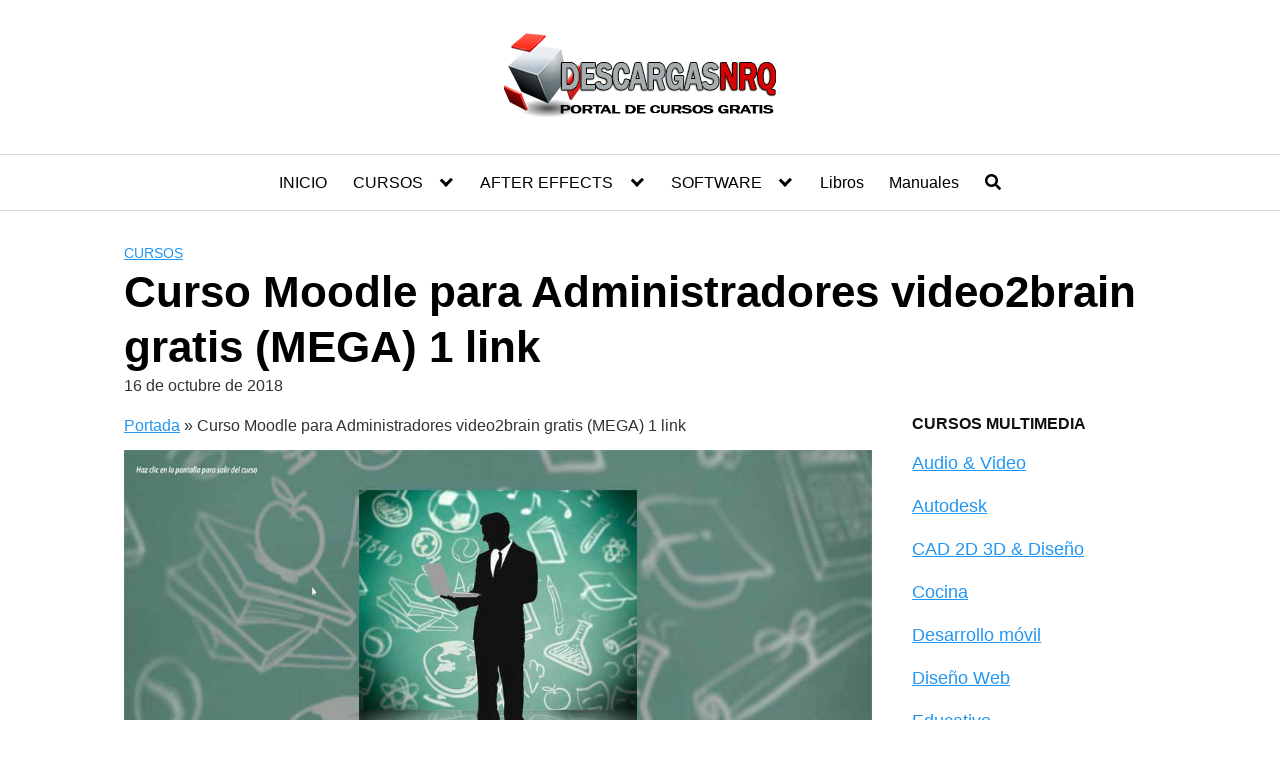

--- FILE ---
content_type: text/html; charset=UTF-8
request_url: https://descargasnrq.com/curso-moodle-administradores-video2brain-gratis-mega/
body_size: 16488
content:
<!DOCTYPE html>
<html lang="es">
<head>
	<meta charset="UTF-8">
	<meta name="viewport" content="width=device-width, initial-scale=1">
	<link rel="profile" href="http://gmpg.org/xfn/11">
	<meta name='robots' content='index, follow, max-image-preview:large, max-snippet:-1, max-video-preview:-1' />

	<!-- This site is optimized with the Yoast SEO plugin v23.4 - https://yoast.com/wordpress/plugins/seo/ -->
	<title>Curso Moodle para Administradores video2brain gratis (MEGA) 1 link - niroqui</title>
	<link rel="canonical" href="https://descargasnrq.com/curso-moodle-administradores-video2brain-gratis-mega/" />
	<meta property="og:locale" content="es_ES" />
	<meta property="og:type" content="article" />
	<meta property="og:title" content="Curso Moodle para Administradores video2brain gratis (MEGA) 1 link - niroqui" />
	<meta property="og:description" content="&nbsp; Aprende a instalar,&nbsp;configurar y gestionar un portal formativo Moodle. Con este Read more" />
	<meta property="og:url" content="https://descargasnrq.com/curso-moodle-administradores-video2brain-gratis-mega/" />
	<meta property="og:site_name" content="niroqui" />
	<meta property="article:published_time" content="2018-10-16T01:33:13+00:00" />
	<meta property="article:modified_time" content="2021-10-25T20:10:03+00:00" />
	<meta property="og:image" content="https://descargasnrq.com/wp-content/uploads/2018/08/67-Curso-Moodle-para-Administradores-video2brain-niroqui-3.jpg" />
	<meta property="og:image:width" content="1024" />
	<meta property="og:image:height" content="683" />
	<meta property="og:image:type" content="image/jpeg" />
	<meta name="author" content="niroqui" />
	<meta name="twitter:card" content="summary_large_image" />
	<meta name="twitter:label1" content="Escrito por" />
	<meta name="twitter:data1" content="niroqui" />
	<meta name="twitter:label2" content="Tiempo de lectura" />
	<meta name="twitter:data2" content="2 minutos" />
	<script type="application/ld+json" class="yoast-schema-graph">{"@context":"https://schema.org","@graph":[{"@type":"Article","@id":"https://descargasnrq.com/curso-moodle-administradores-video2brain-gratis-mega/#article","isPartOf":{"@id":"https://descargasnrq.com/curso-moodle-administradores-video2brain-gratis-mega/"},"author":{"name":"niroqui","@id":"https://descargasnrq.com/#/schema/person/ee5a9fae833b1e6db93c043942520f83"},"headline":"Curso Moodle para Administradores video2brain gratis (MEGA) 1 link","datePublished":"2018-10-16T01:33:13+00:00","dateModified":"2021-10-25T20:10:03+00:00","mainEntityOfPage":{"@id":"https://descargasnrq.com/curso-moodle-administradores-video2brain-gratis-mega/"},"wordCount":340,"commentCount":0,"publisher":{"@id":"https://descargasnrq.com/#organization"},"image":{"@id":"https://descargasnrq.com/curso-moodle-administradores-video2brain-gratis-mega/#primaryimage"},"thumbnailUrl":"https://descargasnrq.com/wp-content/uploads/2018/08/67-Curso-Moodle-para-Administradores-video2brain-niroqui-3.jpg","articleSection":["CURSOS","Diseño Web"],"inLanguage":"es","potentialAction":[{"@type":"CommentAction","name":"Comment","target":["https://descargasnrq.com/curso-moodle-administradores-video2brain-gratis-mega/#respond"]}]},{"@type":"WebPage","@id":"https://descargasnrq.com/curso-moodle-administradores-video2brain-gratis-mega/","url":"https://descargasnrq.com/curso-moodle-administradores-video2brain-gratis-mega/","name":"Curso Moodle para Administradores video2brain gratis (MEGA) 1 link - niroqui","isPartOf":{"@id":"https://descargasnrq.com/#website"},"primaryImageOfPage":{"@id":"https://descargasnrq.com/curso-moodle-administradores-video2brain-gratis-mega/#primaryimage"},"image":{"@id":"https://descargasnrq.com/curso-moodle-administradores-video2brain-gratis-mega/#primaryimage"},"thumbnailUrl":"https://descargasnrq.com/wp-content/uploads/2018/08/67-Curso-Moodle-para-Administradores-video2brain-niroqui-3.jpg","datePublished":"2018-10-16T01:33:13+00:00","dateModified":"2021-10-25T20:10:03+00:00","breadcrumb":{"@id":"https://descargasnrq.com/curso-moodle-administradores-video2brain-gratis-mega/#breadcrumb"},"inLanguage":"es","potentialAction":[{"@type":"ReadAction","target":["https://descargasnrq.com/curso-moodle-administradores-video2brain-gratis-mega/"]}]},{"@type":"ImageObject","inLanguage":"es","@id":"https://descargasnrq.com/curso-moodle-administradores-video2brain-gratis-mega/#primaryimage","url":"https://descargasnrq.com/wp-content/uploads/2018/08/67-Curso-Moodle-para-Administradores-video2brain-niroqui-3.jpg","contentUrl":"https://descargasnrq.com/wp-content/uploads/2018/08/67-Curso-Moodle-para-Administradores-video2brain-niroqui-3.jpg","width":1024,"height":683},{"@type":"BreadcrumbList","@id":"https://descargasnrq.com/curso-moodle-administradores-video2brain-gratis-mega/#breadcrumb","itemListElement":[{"@type":"ListItem","position":1,"name":"Portada","item":"https://descargasnrq.com/"},{"@type":"ListItem","position":2,"name":"Curso Moodle para Administradores video2brain gratis (MEGA) 1 link"}]},{"@type":"WebSite","@id":"https://descargasnrq.com/#website","url":"https://descargasnrq.com/","name":"niroqui","description":"Descarga cursos gratis","publisher":{"@id":"https://descargasnrq.com/#organization"},"potentialAction":[{"@type":"SearchAction","target":{"@type":"EntryPoint","urlTemplate":"https://descargasnrq.com/?s={search_term_string}"},"query-input":{"@type":"PropertyValueSpecification","valueRequired":true,"valueName":"search_term_string"}}],"inLanguage":"es"},{"@type":"Organization","@id":"https://descargasnrq.com/#organization","name":"niroqui","url":"https://descargasnrq.com/","logo":{"@type":"ImageObject","inLanguage":"es","@id":"https://descargasnrq.com/#/schema/logo/image/","url":"https://descargasnrq.com/wp-content/uploads/2021/10/cropped-logo-descargasnrq-1-2.png","contentUrl":"https://descargasnrq.com/wp-content/uploads/2021/10/cropped-logo-descargasnrq-1-2.png","width":272,"height":90,"caption":"niroqui"},"image":{"@id":"https://descargasnrq.com/#/schema/logo/image/"}},{"@type":"Person","@id":"https://descargasnrq.com/#/schema/person/ee5a9fae833b1e6db93c043942520f83","name":"niroqui","image":{"@type":"ImageObject","inLanguage":"es","@id":"https://descargasnrq.com/#/schema/person/image/","url":"https://secure.gravatar.com/avatar/9d2006331dd4902e0dbbef7da1e22dc9?s=96&d=wavatar&r=g","contentUrl":"https://secure.gravatar.com/avatar/9d2006331dd4902e0dbbef7da1e22dc9?s=96&d=wavatar&r=g","caption":"niroqui"},"sameAs":["https://descargasnrq.com"],"url":"https://descargasnrq.com/author/niroqui/"}]}</script>
	<!-- / Yoast SEO plugin. -->


<link rel="alternate" type="application/rss+xml" title="niroqui &raquo; Feed" href="https://descargasnrq.com/feed/" />
<link rel="alternate" type="application/rss+xml" title="niroqui &raquo; Feed de los comentarios" href="https://descargasnrq.com/comments/feed/" />
<link rel="alternate" type="application/rss+xml" title="niroqui &raquo; Comentario Curso Moodle para Administradores video2brain gratis (MEGA) 1 link del feed" href="https://descargasnrq.com/curso-moodle-administradores-video2brain-gratis-mega/feed/" />
<link rel='stylesheet' id='wp-block-library-css' href='https://descargasnrq.com/wp-includes/css/dist/block-library/style.min.css?ver=6.4.3' type='text/css' media='all' />
<style id='classic-theme-styles-inline-css' type='text/css'>
/*! This file is auto-generated */
.wp-block-button__link{color:#fff;background-color:#32373c;border-radius:9999px;box-shadow:none;text-decoration:none;padding:calc(.667em + 2px) calc(1.333em + 2px);font-size:1.125em}.wp-block-file__button{background:#32373c;color:#fff;text-decoration:none}
</style>
<style id='global-styles-inline-css' type='text/css'>
body{--wp--preset--color--black: #000000;--wp--preset--color--cyan-bluish-gray: #abb8c3;--wp--preset--color--white: #ffffff;--wp--preset--color--pale-pink: #f78da7;--wp--preset--color--vivid-red: #cf2e2e;--wp--preset--color--luminous-vivid-orange: #ff6900;--wp--preset--color--luminous-vivid-amber: #fcb900;--wp--preset--color--light-green-cyan: #7bdcb5;--wp--preset--color--vivid-green-cyan: #00d084;--wp--preset--color--pale-cyan-blue: #8ed1fc;--wp--preset--color--vivid-cyan-blue: #0693e3;--wp--preset--color--vivid-purple: #9b51e0;--wp--preset--gradient--vivid-cyan-blue-to-vivid-purple: linear-gradient(135deg,rgba(6,147,227,1) 0%,rgb(155,81,224) 100%);--wp--preset--gradient--light-green-cyan-to-vivid-green-cyan: linear-gradient(135deg,rgb(122,220,180) 0%,rgb(0,208,130) 100%);--wp--preset--gradient--luminous-vivid-amber-to-luminous-vivid-orange: linear-gradient(135deg,rgba(252,185,0,1) 0%,rgba(255,105,0,1) 100%);--wp--preset--gradient--luminous-vivid-orange-to-vivid-red: linear-gradient(135deg,rgba(255,105,0,1) 0%,rgb(207,46,46) 100%);--wp--preset--gradient--very-light-gray-to-cyan-bluish-gray: linear-gradient(135deg,rgb(238,238,238) 0%,rgb(169,184,195) 100%);--wp--preset--gradient--cool-to-warm-spectrum: linear-gradient(135deg,rgb(74,234,220) 0%,rgb(151,120,209) 20%,rgb(207,42,186) 40%,rgb(238,44,130) 60%,rgb(251,105,98) 80%,rgb(254,248,76) 100%);--wp--preset--gradient--blush-light-purple: linear-gradient(135deg,rgb(255,206,236) 0%,rgb(152,150,240) 100%);--wp--preset--gradient--blush-bordeaux: linear-gradient(135deg,rgb(254,205,165) 0%,rgb(254,45,45) 50%,rgb(107,0,62) 100%);--wp--preset--gradient--luminous-dusk: linear-gradient(135deg,rgb(255,203,112) 0%,rgb(199,81,192) 50%,rgb(65,88,208) 100%);--wp--preset--gradient--pale-ocean: linear-gradient(135deg,rgb(255,245,203) 0%,rgb(182,227,212) 50%,rgb(51,167,181) 100%);--wp--preset--gradient--electric-grass: linear-gradient(135deg,rgb(202,248,128) 0%,rgb(113,206,126) 100%);--wp--preset--gradient--midnight: linear-gradient(135deg,rgb(2,3,129) 0%,rgb(40,116,252) 100%);--wp--preset--font-size--small: 13px;--wp--preset--font-size--medium: 20px;--wp--preset--font-size--large: 36px;--wp--preset--font-size--x-large: 42px;--wp--preset--spacing--20: 0.44rem;--wp--preset--spacing--30: 0.67rem;--wp--preset--spacing--40: 1rem;--wp--preset--spacing--50: 1.5rem;--wp--preset--spacing--60: 2.25rem;--wp--preset--spacing--70: 3.38rem;--wp--preset--spacing--80: 5.06rem;--wp--preset--shadow--natural: 6px 6px 9px rgba(0, 0, 0, 0.2);--wp--preset--shadow--deep: 12px 12px 50px rgba(0, 0, 0, 0.4);--wp--preset--shadow--sharp: 6px 6px 0px rgba(0, 0, 0, 0.2);--wp--preset--shadow--outlined: 6px 6px 0px -3px rgba(255, 255, 255, 1), 6px 6px rgba(0, 0, 0, 1);--wp--preset--shadow--crisp: 6px 6px 0px rgba(0, 0, 0, 1);}:where(.is-layout-flex){gap: 0.5em;}:where(.is-layout-grid){gap: 0.5em;}body .is-layout-flow > .alignleft{float: left;margin-inline-start: 0;margin-inline-end: 2em;}body .is-layout-flow > .alignright{float: right;margin-inline-start: 2em;margin-inline-end: 0;}body .is-layout-flow > .aligncenter{margin-left: auto !important;margin-right: auto !important;}body .is-layout-constrained > .alignleft{float: left;margin-inline-start: 0;margin-inline-end: 2em;}body .is-layout-constrained > .alignright{float: right;margin-inline-start: 2em;margin-inline-end: 0;}body .is-layout-constrained > .aligncenter{margin-left: auto !important;margin-right: auto !important;}body .is-layout-constrained > :where(:not(.alignleft):not(.alignright):not(.alignfull)){max-width: var(--wp--style--global--content-size);margin-left: auto !important;margin-right: auto !important;}body .is-layout-constrained > .alignwide{max-width: var(--wp--style--global--wide-size);}body .is-layout-flex{display: flex;}body .is-layout-flex{flex-wrap: wrap;align-items: center;}body .is-layout-flex > *{margin: 0;}body .is-layout-grid{display: grid;}body .is-layout-grid > *{margin: 0;}:where(.wp-block-columns.is-layout-flex){gap: 2em;}:where(.wp-block-columns.is-layout-grid){gap: 2em;}:where(.wp-block-post-template.is-layout-flex){gap: 1.25em;}:where(.wp-block-post-template.is-layout-grid){gap: 1.25em;}.has-black-color{color: var(--wp--preset--color--black) !important;}.has-cyan-bluish-gray-color{color: var(--wp--preset--color--cyan-bluish-gray) !important;}.has-white-color{color: var(--wp--preset--color--white) !important;}.has-pale-pink-color{color: var(--wp--preset--color--pale-pink) !important;}.has-vivid-red-color{color: var(--wp--preset--color--vivid-red) !important;}.has-luminous-vivid-orange-color{color: var(--wp--preset--color--luminous-vivid-orange) !important;}.has-luminous-vivid-amber-color{color: var(--wp--preset--color--luminous-vivid-amber) !important;}.has-light-green-cyan-color{color: var(--wp--preset--color--light-green-cyan) !important;}.has-vivid-green-cyan-color{color: var(--wp--preset--color--vivid-green-cyan) !important;}.has-pale-cyan-blue-color{color: var(--wp--preset--color--pale-cyan-blue) !important;}.has-vivid-cyan-blue-color{color: var(--wp--preset--color--vivid-cyan-blue) !important;}.has-vivid-purple-color{color: var(--wp--preset--color--vivid-purple) !important;}.has-black-background-color{background-color: var(--wp--preset--color--black) !important;}.has-cyan-bluish-gray-background-color{background-color: var(--wp--preset--color--cyan-bluish-gray) !important;}.has-white-background-color{background-color: var(--wp--preset--color--white) !important;}.has-pale-pink-background-color{background-color: var(--wp--preset--color--pale-pink) !important;}.has-vivid-red-background-color{background-color: var(--wp--preset--color--vivid-red) !important;}.has-luminous-vivid-orange-background-color{background-color: var(--wp--preset--color--luminous-vivid-orange) !important;}.has-luminous-vivid-amber-background-color{background-color: var(--wp--preset--color--luminous-vivid-amber) !important;}.has-light-green-cyan-background-color{background-color: var(--wp--preset--color--light-green-cyan) !important;}.has-vivid-green-cyan-background-color{background-color: var(--wp--preset--color--vivid-green-cyan) !important;}.has-pale-cyan-blue-background-color{background-color: var(--wp--preset--color--pale-cyan-blue) !important;}.has-vivid-cyan-blue-background-color{background-color: var(--wp--preset--color--vivid-cyan-blue) !important;}.has-vivid-purple-background-color{background-color: var(--wp--preset--color--vivid-purple) !important;}.has-black-border-color{border-color: var(--wp--preset--color--black) !important;}.has-cyan-bluish-gray-border-color{border-color: var(--wp--preset--color--cyan-bluish-gray) !important;}.has-white-border-color{border-color: var(--wp--preset--color--white) !important;}.has-pale-pink-border-color{border-color: var(--wp--preset--color--pale-pink) !important;}.has-vivid-red-border-color{border-color: var(--wp--preset--color--vivid-red) !important;}.has-luminous-vivid-orange-border-color{border-color: var(--wp--preset--color--luminous-vivid-orange) !important;}.has-luminous-vivid-amber-border-color{border-color: var(--wp--preset--color--luminous-vivid-amber) !important;}.has-light-green-cyan-border-color{border-color: var(--wp--preset--color--light-green-cyan) !important;}.has-vivid-green-cyan-border-color{border-color: var(--wp--preset--color--vivid-green-cyan) !important;}.has-pale-cyan-blue-border-color{border-color: var(--wp--preset--color--pale-cyan-blue) !important;}.has-vivid-cyan-blue-border-color{border-color: var(--wp--preset--color--vivid-cyan-blue) !important;}.has-vivid-purple-border-color{border-color: var(--wp--preset--color--vivid-purple) !important;}.has-vivid-cyan-blue-to-vivid-purple-gradient-background{background: var(--wp--preset--gradient--vivid-cyan-blue-to-vivid-purple) !important;}.has-light-green-cyan-to-vivid-green-cyan-gradient-background{background: var(--wp--preset--gradient--light-green-cyan-to-vivid-green-cyan) !important;}.has-luminous-vivid-amber-to-luminous-vivid-orange-gradient-background{background: var(--wp--preset--gradient--luminous-vivid-amber-to-luminous-vivid-orange) !important;}.has-luminous-vivid-orange-to-vivid-red-gradient-background{background: var(--wp--preset--gradient--luminous-vivid-orange-to-vivid-red) !important;}.has-very-light-gray-to-cyan-bluish-gray-gradient-background{background: var(--wp--preset--gradient--very-light-gray-to-cyan-bluish-gray) !important;}.has-cool-to-warm-spectrum-gradient-background{background: var(--wp--preset--gradient--cool-to-warm-spectrum) !important;}.has-blush-light-purple-gradient-background{background: var(--wp--preset--gradient--blush-light-purple) !important;}.has-blush-bordeaux-gradient-background{background: var(--wp--preset--gradient--blush-bordeaux) !important;}.has-luminous-dusk-gradient-background{background: var(--wp--preset--gradient--luminous-dusk) !important;}.has-pale-ocean-gradient-background{background: var(--wp--preset--gradient--pale-ocean) !important;}.has-electric-grass-gradient-background{background: var(--wp--preset--gradient--electric-grass) !important;}.has-midnight-gradient-background{background: var(--wp--preset--gradient--midnight) !important;}.has-small-font-size{font-size: var(--wp--preset--font-size--small) !important;}.has-medium-font-size{font-size: var(--wp--preset--font-size--medium) !important;}.has-large-font-size{font-size: var(--wp--preset--font-size--large) !important;}.has-x-large-font-size{font-size: var(--wp--preset--font-size--x-large) !important;}
.wp-block-navigation a:where(:not(.wp-element-button)){color: inherit;}
:where(.wp-block-post-template.is-layout-flex){gap: 1.25em;}:where(.wp-block-post-template.is-layout-grid){gap: 1.25em;}
:where(.wp-block-columns.is-layout-flex){gap: 2em;}:where(.wp-block-columns.is-layout-grid){gap: 2em;}
.wp-block-pullquote{font-size: 1.5em;line-height: 1.6;}
</style>
<link rel='stylesheet' id='toc-screen-css' href='https://descargasnrq.com/wp-content/plugins/table-of-contents-plus/screen.min.css?ver=2411.1' type='text/css' media='all' />
<link rel='stylesheet' id='parent-style-css' href='https://descargasnrq.com/wp-content/themes/orbital/style.css?ver=6.4.3' type='text/css' media='all' />
<link rel='stylesheet' id='child-style-css' href='https://descargasnrq.com/wp-content/themes/orbital-child/style.css?ver=6.4.3' type='text/css' media='all' />
<link rel='stylesheet' id='orbital-style-css' href='https://descargasnrq.com/wp-content/themes/orbital/assets/css/main.css?ver=6.4.3' type='text/css' media='all' />
<style id='orbital-style-inline-css' type='text/css'>

                .primary-menu li.menu-item-has-children:focus > ul, .primary-menu li.menu-item-has-children.focus > ul {
                    right: 0;
                    opacity: 1;
                    transform: translateY(0);
                    transition: opacity 0.15s linear, transform 0.15s linear;
                }
               
            
</style>
<style id='akismet-widget-style-inline-css' type='text/css'>

			.a-stats {
				--akismet-color-mid-green: #357b49;
				--akismet-color-white: #fff;
				--akismet-color-light-grey: #f6f7f7;

				max-width: 350px;
				width: auto;
			}

			.a-stats * {
				all: unset;
				box-sizing: border-box;
			}

			.a-stats strong {
				font-weight: 600;
			}

			.a-stats a.a-stats__link,
			.a-stats a.a-stats__link:visited,
			.a-stats a.a-stats__link:active {
				background: var(--akismet-color-mid-green);
				border: none;
				box-shadow: none;
				border-radius: 8px;
				color: var(--akismet-color-white);
				cursor: pointer;
				display: block;
				font-family: -apple-system, BlinkMacSystemFont, 'Segoe UI', 'Roboto', 'Oxygen-Sans', 'Ubuntu', 'Cantarell', 'Helvetica Neue', sans-serif;
				font-weight: 500;
				padding: 12px;
				text-align: center;
				text-decoration: none;
				transition: all 0.2s ease;
			}

			/* Extra specificity to deal with TwentyTwentyOne focus style */
			.widget .a-stats a.a-stats__link:focus {
				background: var(--akismet-color-mid-green);
				color: var(--akismet-color-white);
				text-decoration: none;
			}

			.a-stats a.a-stats__link:hover {
				filter: brightness(110%);
				box-shadow: 0 4px 12px rgba(0, 0, 0, 0.06), 0 0 2px rgba(0, 0, 0, 0.16);
			}

			.a-stats .count {
				color: var(--akismet-color-white);
				display: block;
				font-size: 1.5em;
				line-height: 1.4;
				padding: 0 13px;
				white-space: nowrap;
			}
		
</style>
<link rel='stylesheet' id='forget-about-shortcode-buttons-css' href='https://descargasnrq.com/wp-content/plugins/forget-about-shortcode-buttons/public/css/button-styles.css?ver=2.1.3' type='text/css' media='all' />
<script type="text/javascript" src="https://descargasnrq.com/wp-includes/js/jquery/jquery.min.js?ver=3.7.1" id="jquery-core-js"></script>
<script type="text/javascript" src="https://descargasnrq.com/wp-includes/js/jquery/jquery-migrate.min.js?ver=3.4.1" id="jquery-migrate-js"></script>
<link rel="EditURI" type="application/rsd+xml" title="RSD" href="https://descargasnrq.com/xmlrpc.php?rsd" />
<link rel='shortlink' href='https://descargasnrq.com/?p=4593' />
    <style>
        @media(min-width: 48rem){

            .container {
                width: 66.5rem;
            }

            .entry-content {
                max-width: 72.5%;
                flex-basis: 72.5%;
            }

            .entry-aside {
                max-width: 27.5%;
                flex-basis: 27.5%;
                order: 0;
                -ms-flex-order: 0;

            }

        }


                a {
                color: #2196f3;
            }

        

                .site-header {
                background-color: #ffffff;
            }

        
                .site-header a {
                color: ;
            }

            @media(min-width: 1040px){
                .site-navbar .menu-item-has-children:after {
                    border-color: ;
                }
            }
    

    </style>

            <style>
        </style>
    <link rel="icon" href="https://descargasnrq.com/wp-content/uploads/2021/10/cropped-niroqui-32x32.png" sizes="32x32" />
<link rel="icon" href="https://descargasnrq.com/wp-content/uploads/2021/10/cropped-niroqui-192x192.png" sizes="192x192" />
<link rel="apple-touch-icon" href="https://descargasnrq.com/wp-content/uploads/2021/10/cropped-niroqui-180x180.png" />
<meta name="msapplication-TileImage" content="https://descargasnrq.com/wp-content/uploads/2021/10/cropped-niroqui-270x270.png" />
				<style type="text/css" id="c4wp-checkout-css">
					.woocommerce-checkout .c4wp_captcha_field {
						margin-bottom: 10px;
						margin-top: 15px;
						position: relative;
						display: inline-block;
					}
				</style>
							<style type="text/css" id="c4wp-v3-lp-form-css">
				.login #login, .login #lostpasswordform {
					min-width: 350px !important;
				}
				.wpforms-field-c4wp iframe {
					width: 100% !important;
				}
			</style>
			</head>
<body class="post-template-default single single-post postid-4593 single-format-standard wp-custom-logo layout-menu-orbital">
	<a class="screen-reader-text" href="#content">Saltar al contenido</a>

				
	<div class="header-image">
		<a href="https://descargasnrq.com/" rel="home">
			<img src="https://descargasnrq.com/wp-content/uploads/2021/10/cropped-cropped-logo-descargasnrq-1-2.png" width="272" height="90" alt="niroqui">
		</a>
	</div>


		

<header class="site-header with-header center-navbar">
	<div class="container header-inner">
						<button class="toggle nav-toggle mobile-nav-toggle  orbitalMenu-fixed" data-toggle-target=".menu-modal"  data-toggle-body-class="showing-menu-modal" aria-expanded="false" data-set-focus=".close-nav-toggle">
				<span class="toggle-inner">
					<a class="site-nav-trigger">
						<span></span>
					</a>
					<span class="toggle-text">Menu</span>
				</span>
			</button><!-- .nav-toggle -->
			
			<div class="header-navigation-wrapper">

										<nav class="primary-menu-wrapper" aria-label="Horizontal" role="navigation">

							<ul class="primary-menu reset-list-style">

							<li id="menu-item-7752" class="menu-item menu-item-type-custom menu-item-object-custom menu-item-home menu-item-7752"><a href="https://descargasnrq.com">INICIO</a></li>
<li id="menu-item-7729" class="menu-item menu-item-type-custom menu-item-object-custom menu-item-has-children menu-item-7729"><a href="#">CURSOS</a><span class="icon"></span>
<ul class="sub-menu">
	<li id="menu-item-7730" class="menu-item menu-item-type-taxonomy menu-item-object-category menu-item-7730"><a href="https://descargasnrq.com/category/cursos/sonido-y-video/">Audio &amp; Video</a></li>
	<li id="menu-item-7731" class="menu-item menu-item-type-taxonomy menu-item-object-category menu-item-7731"><a href="https://descargasnrq.com/category/cursos/autodesk/">Autodesk</a></li>
	<li id="menu-item-7732" class="menu-item menu-item-type-taxonomy menu-item-object-category menu-item-7732"><a href="https://descargasnrq.com/category/cursos/cad-2d-3d-diseno/">CAD 2D 3D &amp; Diseño</a></li>
	<li id="menu-item-7733" class="menu-item menu-item-type-taxonomy menu-item-object-category menu-item-7733"><a href="https://descargasnrq.com/category/cursos/cocina/">Cocina</a></li>
	<li id="menu-item-7734" class="menu-item menu-item-type-taxonomy menu-item-object-category menu-item-7734"><a href="https://descargasnrq.com/category/cursos/desarrollo-movil/">Desarrollo móvil</a></li>
	<li id="menu-item-7735" class="menu-item menu-item-type-taxonomy menu-item-object-category current-post-ancestor current-menu-parent current-post-parent menu-item-7735"><a href="https://descargasnrq.com/category/cursos/diseno-web/">Diseño Web</a></li>
	<li id="menu-item-7736" class="menu-item menu-item-type-taxonomy menu-item-object-category menu-item-7736"><a href="https://descargasnrq.com/category/cursos/educativo/">Educativo</a></li>
	<li id="menu-item-7737" class="menu-item menu-item-type-taxonomy menu-item-object-category menu-item-7737"><a href="https://descargasnrq.com/category/cursos/fotografia-imagen-digital/">Fotografia &amp; Imagen Digital</a></li>
	<li id="menu-item-7738" class="menu-item menu-item-type-taxonomy menu-item-object-category menu-item-7738"><a href="https://descargasnrq.com/category/cursos/ilustracion-diseno/">Ilustración &amp; Diseño</a></li>
	<li id="menu-item-7739" class="menu-item menu-item-type-taxonomy menu-item-object-category menu-item-7739"><a href="https://descargasnrq.com/category/cursos/linux/">Linux</a></li>
	<li id="menu-item-7740" class="menu-item menu-item-type-taxonomy menu-item-object-category menu-item-7740"><a href="https://descargasnrq.com/category/cursos/programacion-cursos/">Programacion</a></li>
	<li id="menu-item-7741" class="menu-item menu-item-type-taxonomy menu-item-object-category menu-item-7741"><a href="https://descargasnrq.com/category/cursos/redes-seguridad/">Redes &amp; Seguridad</a></li>
	<li id="menu-item-7742" class="menu-item menu-item-type-taxonomy menu-item-object-category menu-item-7742"><a href="https://descargasnrq.com/category/cursos/salud-y-bienestar/">Salud y Fitness</a></li>
	<li id="menu-item-7743" class="menu-item menu-item-type-taxonomy menu-item-object-category menu-item-7743"><a href="https://descargasnrq.com/category/cursos/seo-y-marketing/">SEO y Marketing</a></li>
	<li id="menu-item-7744" class="menu-item menu-item-type-taxonomy menu-item-object-category menu-item-7744"><a href="https://descargasnrq.com/category/cursos/servidores/">Servidores</a></li>
	<li id="menu-item-7745" class="menu-item menu-item-type-taxonomy menu-item-object-category menu-item-7745"><a href="https://descargasnrq.com/category/cursos/windows-office/">Windows &amp; Office</a></li>
</ul>
</li>
<li id="menu-item-7704" class="menu-item menu-item-type-taxonomy menu-item-object-category menu-item-has-children menu-item-7704"><a href="https://descargasnrq.com/category/after-effects/">AFTER EFFECTS</a><span class="icon"></span>
<ul class="sub-menu">
	<li id="menu-item-7706" class="menu-item menu-item-type-taxonomy menu-item-object-category menu-item-7706"><a href="https://descargasnrq.com/category/infantiles/">Infantiles</a></li>
	<li id="menu-item-7707" class="menu-item menu-item-type-taxonomy menu-item-object-category menu-item-7707"><a href="https://descargasnrq.com/category/bodas/">Bodas</a></li>
	<li id="menu-item-7708" class="menu-item menu-item-type-taxonomy menu-item-object-category menu-item-7708"><a href="https://descargasnrq.com/category/after-effects/musica/">Eventos Musicales</a></li>
	<li id="menu-item-7709" class="menu-item menu-item-type-taxonomy menu-item-object-category menu-item-7709"><a href="https://descargasnrq.com/category/infantiles/">Infantiles</a></li>
</ul>
</li>
<li id="menu-item-7713" class="menu-item menu-item-type-custom menu-item-object-custom menu-item-has-children menu-item-7713"><a href="#">SOFTWARE</a><span class="icon"></span>
<ul class="sub-menu">
	<li id="menu-item-7714" class="menu-item menu-item-type-taxonomy menu-item-object-category menu-item-7714"><a href="https://descargasnrq.com/category/software/software-audio-y-video/">Software Audio &amp; Video</a></li>
	<li id="menu-item-7715" class="menu-item menu-item-type-taxonomy menu-item-object-category menu-item-7715"><a href="https://descargasnrq.com/category/software/software-autodesk/">Software Autodesk</a></li>
	<li id="menu-item-7716" class="menu-item menu-item-type-taxonomy menu-item-object-category menu-item-7716"><a href="https://descargasnrq.com/category/software/software-desarrollador/">Software Desarrollador</a></li>
	<li id="menu-item-7718" class="menu-item menu-item-type-taxonomy menu-item-object-category menu-item-7718"><a href="https://descargasnrq.com/category/software/software-mantenimiento/">Software Mantenimiento</a></li>
	<li id="menu-item-7719" class="menu-item menu-item-type-taxonomy menu-item-object-category menu-item-7719"><a href="https://descargasnrq.com/category/software/software-ofimatica/">Software Ofimatica</a></li>
	<li id="menu-item-7717" class="menu-item menu-item-type-taxonomy menu-item-object-category menu-item-7717"><a href="https://descargasnrq.com/category/software/software-mac-os-x/">Software Mac Os X</a></li>
	<li id="menu-item-7720" class="menu-item menu-item-type-taxonomy menu-item-object-category menu-item-7720"><a href="https://descargasnrq.com/category/software/software-utilidades/">Software Utilidades</a></li>
	<li id="menu-item-7721" class="menu-item menu-item-type-taxonomy menu-item-object-category menu-item-7721"><a href="https://descargasnrq.com/category/software/software-imagen-diseno/">Software-Imagen &amp; diseño</a></li>
</ul>
</li>
<li id="menu-item-7710" class="menu-item menu-item-type-taxonomy menu-item-object-category menu-item-7710"><a href="https://descargasnrq.com/category/libros/">Libros</a></li>
<li id="menu-item-7711" class="menu-item menu-item-type-taxonomy menu-item-object-category menu-item-7711"><a href="https://descargasnrq.com/category/manuales/">Manuales</a></li>
<li class="menu-item search-item">    <a href="#" onclick="orbital_expand_navbar()" class="text-center"><svg class="svg-inline--fa fa-search fa-w-16 fa-sm" aria-hidden="true" focusable="false" data-prefix="fa" data-icon="search" role="img" xmlns="http://www.w3.org/2000/svg" viewBox="0 0 512 512" data-fa-i2svg=""><path fill="currentColor" d="M505 442.7L405.3 343c-4.5-4.5-10.6-7-17-7H372c27.6-35.3 44-79.7 44-128C416 93.1 322.9 0 208 0S0 93.1 0 208s93.1 208 208 208c48.3 0 92.7-16.4 128-44v16.3c0 6.4 2.5 12.5 7 17l99.7 99.7c9.4 9.4 24.6 9.4 33.9 0l28.3-28.3c9.4-9.4 9.4-24.6.1-34zM208 336c-70.7 0-128-57.2-128-128 0-70.7 57.2-128 128-128 70.7 0 128 57.2 128 128 0 70.7-57.2 128-128 128z"></path></svg></a>
    </li>
							</ul>
							
						</nav><!-- .primary-menu-wrapper -->
					
			</div><!-- .header-navigation-wrapper -->
		
	</div>
</header>

<div class="menu-modal cover-modal header-footer-group" data-modal-target-string=".menu-modal">

	<div class="menu-modal-inner modal-inner">

		<div class="menu-wrapper section-inner">

			<div class="menu-top">

				<button class="toggle close-nav-toggle fill-children-current-color" data-toggle-target=".menu-modal" data-toggle-body-class="showing-menu-modal" aria-expanded="false" data-set-focus=".menu-modal">
					<span class="toggle-text">Close Menu</span>
					X
				</button><!-- .nav-toggle -->

				
				<nav class="mobile-menu" aria-label="Mobile" role="navigation">

					<ul class="modal-menu reset-list-style">

					<li class="menu-item menu-item-type-custom menu-item-object-custom menu-item-home menu-item-7752"><div class="ancestor-wrapper"><a href="https://descargasnrq.com">INICIO</a></div><!-- .ancestor-wrapper --></li>
<li class="menu-item menu-item-type-custom menu-item-object-custom menu-item-has-children menu-item-7729"><div class="ancestor-wrapper"><a href="#">CURSOS</a><button class="toggle sub-menu-toggle fill-children-current-color" data-toggle-target=".menu-modal .menu-item-7729 > .sub-menu" data-toggle-type="slidetoggle" data-toggle-duration="250" aria-expanded="false"><span class="screen-reader-text">Show sub menu</span><svg class="svg-icon" aria-hidden="true" role="img" focusable="false" xmlns="http://www.w3.org/2000/svg" width="20" height="12" viewBox="0 0 20 12"><polygon fill="" fill-rule="evenodd" points="1319.899 365.778 1327.678 358 1329.799 360.121 1319.899 370.021 1310 360.121 1312.121 358" transform="translate(-1310 -358)"></polygon></svg></button></div><!-- .ancestor-wrapper -->
<ul class="sub-menu">
	<li class="menu-item menu-item-type-taxonomy menu-item-object-category menu-item-7730"><div class="ancestor-wrapper"><a href="https://descargasnrq.com/category/cursos/sonido-y-video/">Audio &amp; Video</a></div><!-- .ancestor-wrapper --></li>
	<li class="menu-item menu-item-type-taxonomy menu-item-object-category menu-item-7731"><div class="ancestor-wrapper"><a href="https://descargasnrq.com/category/cursos/autodesk/">Autodesk</a></div><!-- .ancestor-wrapper --></li>
	<li class="menu-item menu-item-type-taxonomy menu-item-object-category menu-item-7732"><div class="ancestor-wrapper"><a href="https://descargasnrq.com/category/cursos/cad-2d-3d-diseno/">CAD 2D 3D &amp; Diseño</a></div><!-- .ancestor-wrapper --></li>
	<li class="menu-item menu-item-type-taxonomy menu-item-object-category menu-item-7733"><div class="ancestor-wrapper"><a href="https://descargasnrq.com/category/cursos/cocina/">Cocina</a></div><!-- .ancestor-wrapper --></li>
	<li class="menu-item menu-item-type-taxonomy menu-item-object-category menu-item-7734"><div class="ancestor-wrapper"><a href="https://descargasnrq.com/category/cursos/desarrollo-movil/">Desarrollo móvil</a></div><!-- .ancestor-wrapper --></li>
	<li class="menu-item menu-item-type-taxonomy menu-item-object-category current-post-ancestor current-menu-parent current-post-parent menu-item-7735"><div class="ancestor-wrapper"><a href="https://descargasnrq.com/category/cursos/diseno-web/">Diseño Web</a></div><!-- .ancestor-wrapper --></li>
	<li class="menu-item menu-item-type-taxonomy menu-item-object-category menu-item-7736"><div class="ancestor-wrapper"><a href="https://descargasnrq.com/category/cursos/educativo/">Educativo</a></div><!-- .ancestor-wrapper --></li>
	<li class="menu-item menu-item-type-taxonomy menu-item-object-category menu-item-7737"><div class="ancestor-wrapper"><a href="https://descargasnrq.com/category/cursos/fotografia-imagen-digital/">Fotografia &amp; Imagen Digital</a></div><!-- .ancestor-wrapper --></li>
	<li class="menu-item menu-item-type-taxonomy menu-item-object-category menu-item-7738"><div class="ancestor-wrapper"><a href="https://descargasnrq.com/category/cursos/ilustracion-diseno/">Ilustración &amp; Diseño</a></div><!-- .ancestor-wrapper --></li>
	<li class="menu-item menu-item-type-taxonomy menu-item-object-category menu-item-7739"><div class="ancestor-wrapper"><a href="https://descargasnrq.com/category/cursos/linux/">Linux</a></div><!-- .ancestor-wrapper --></li>
	<li class="menu-item menu-item-type-taxonomy menu-item-object-category menu-item-7740"><div class="ancestor-wrapper"><a href="https://descargasnrq.com/category/cursos/programacion-cursos/">Programacion</a></div><!-- .ancestor-wrapper --></li>
	<li class="menu-item menu-item-type-taxonomy menu-item-object-category menu-item-7741"><div class="ancestor-wrapper"><a href="https://descargasnrq.com/category/cursos/redes-seguridad/">Redes &amp; Seguridad</a></div><!-- .ancestor-wrapper --></li>
	<li class="menu-item menu-item-type-taxonomy menu-item-object-category menu-item-7742"><div class="ancestor-wrapper"><a href="https://descargasnrq.com/category/cursos/salud-y-bienestar/">Salud y Fitness</a></div><!-- .ancestor-wrapper --></li>
	<li class="menu-item menu-item-type-taxonomy menu-item-object-category menu-item-7743"><div class="ancestor-wrapper"><a href="https://descargasnrq.com/category/cursos/seo-y-marketing/">SEO y Marketing</a></div><!-- .ancestor-wrapper --></li>
	<li class="menu-item menu-item-type-taxonomy menu-item-object-category menu-item-7744"><div class="ancestor-wrapper"><a href="https://descargasnrq.com/category/cursos/servidores/">Servidores</a></div><!-- .ancestor-wrapper --></li>
	<li class="menu-item menu-item-type-taxonomy menu-item-object-category menu-item-7745"><div class="ancestor-wrapper"><a href="https://descargasnrq.com/category/cursos/windows-office/">Windows &amp; Office</a></div><!-- .ancestor-wrapper --></li>
</ul>
</li>
<li class="menu-item menu-item-type-taxonomy menu-item-object-category menu-item-has-children menu-item-7704"><div class="ancestor-wrapper"><a href="https://descargasnrq.com/category/after-effects/">AFTER EFFECTS</a><button class="toggle sub-menu-toggle fill-children-current-color" data-toggle-target=".menu-modal .menu-item-7704 > .sub-menu" data-toggle-type="slidetoggle" data-toggle-duration="250" aria-expanded="false"><span class="screen-reader-text">Show sub menu</span><svg class="svg-icon" aria-hidden="true" role="img" focusable="false" xmlns="http://www.w3.org/2000/svg" width="20" height="12" viewBox="0 0 20 12"><polygon fill="" fill-rule="evenodd" points="1319.899 365.778 1327.678 358 1329.799 360.121 1319.899 370.021 1310 360.121 1312.121 358" transform="translate(-1310 -358)"></polygon></svg></button></div><!-- .ancestor-wrapper -->
<ul class="sub-menu">
	<li class="menu-item menu-item-type-taxonomy menu-item-object-category menu-item-7706"><div class="ancestor-wrapper"><a href="https://descargasnrq.com/category/infantiles/">Infantiles</a></div><!-- .ancestor-wrapper --></li>
	<li class="menu-item menu-item-type-taxonomy menu-item-object-category menu-item-7707"><div class="ancestor-wrapper"><a href="https://descargasnrq.com/category/bodas/">Bodas</a></div><!-- .ancestor-wrapper --></li>
	<li class="menu-item menu-item-type-taxonomy menu-item-object-category menu-item-7708"><div class="ancestor-wrapper"><a href="https://descargasnrq.com/category/after-effects/musica/">Eventos Musicales</a></div><!-- .ancestor-wrapper --></li>
	<li class="menu-item menu-item-type-taxonomy menu-item-object-category menu-item-7709"><div class="ancestor-wrapper"><a href="https://descargasnrq.com/category/infantiles/">Infantiles</a></div><!-- .ancestor-wrapper --></li>
</ul>
</li>
<li class="menu-item menu-item-type-custom menu-item-object-custom menu-item-has-children menu-item-7713"><div class="ancestor-wrapper"><a href="#">SOFTWARE</a><button class="toggle sub-menu-toggle fill-children-current-color" data-toggle-target=".menu-modal .menu-item-7713 > .sub-menu" data-toggle-type="slidetoggle" data-toggle-duration="250" aria-expanded="false"><span class="screen-reader-text">Show sub menu</span><svg class="svg-icon" aria-hidden="true" role="img" focusable="false" xmlns="http://www.w3.org/2000/svg" width="20" height="12" viewBox="0 0 20 12"><polygon fill="" fill-rule="evenodd" points="1319.899 365.778 1327.678 358 1329.799 360.121 1319.899 370.021 1310 360.121 1312.121 358" transform="translate(-1310 -358)"></polygon></svg></button></div><!-- .ancestor-wrapper -->
<ul class="sub-menu">
	<li class="menu-item menu-item-type-taxonomy menu-item-object-category menu-item-7714"><div class="ancestor-wrapper"><a href="https://descargasnrq.com/category/software/software-audio-y-video/">Software Audio &amp; Video</a></div><!-- .ancestor-wrapper --></li>
	<li class="menu-item menu-item-type-taxonomy menu-item-object-category menu-item-7715"><div class="ancestor-wrapper"><a href="https://descargasnrq.com/category/software/software-autodesk/">Software Autodesk</a></div><!-- .ancestor-wrapper --></li>
	<li class="menu-item menu-item-type-taxonomy menu-item-object-category menu-item-7716"><div class="ancestor-wrapper"><a href="https://descargasnrq.com/category/software/software-desarrollador/">Software Desarrollador</a></div><!-- .ancestor-wrapper --></li>
	<li class="menu-item menu-item-type-taxonomy menu-item-object-category menu-item-7718"><div class="ancestor-wrapper"><a href="https://descargasnrq.com/category/software/software-mantenimiento/">Software Mantenimiento</a></div><!-- .ancestor-wrapper --></li>
	<li class="menu-item menu-item-type-taxonomy menu-item-object-category menu-item-7719"><div class="ancestor-wrapper"><a href="https://descargasnrq.com/category/software/software-ofimatica/">Software Ofimatica</a></div><!-- .ancestor-wrapper --></li>
	<li class="menu-item menu-item-type-taxonomy menu-item-object-category menu-item-7717"><div class="ancestor-wrapper"><a href="https://descargasnrq.com/category/software/software-mac-os-x/">Software Mac Os X</a></div><!-- .ancestor-wrapper --></li>
	<li class="menu-item menu-item-type-taxonomy menu-item-object-category menu-item-7720"><div class="ancestor-wrapper"><a href="https://descargasnrq.com/category/software/software-utilidades/">Software Utilidades</a></div><!-- .ancestor-wrapper --></li>
	<li class="menu-item menu-item-type-taxonomy menu-item-object-category menu-item-7721"><div class="ancestor-wrapper"><a href="https://descargasnrq.com/category/software/software-imagen-diseno/">Software-Imagen &amp; diseño</a></div><!-- .ancestor-wrapper --></li>
</ul>
</li>
<li class="menu-item menu-item-type-taxonomy menu-item-object-category menu-item-7710"><div class="ancestor-wrapper"><a href="https://descargasnrq.com/category/libros/">Libros</a></div><!-- .ancestor-wrapper --></li>
<li class="menu-item menu-item-type-taxonomy menu-item-object-category menu-item-7711"><div class="ancestor-wrapper"><a href="https://descargasnrq.com/category/manuales/">Manuales</a></div><!-- .ancestor-wrapper --></li>
<li class="menu-item search-item">    <a href="#" onclick="orbital_expand_navbar()" class="text-center"><svg class="svg-inline--fa fa-search fa-w-16 fa-sm" aria-hidden="true" focusable="false" data-prefix="fa" data-icon="search" role="img" xmlns="http://www.w3.org/2000/svg" viewBox="0 0 512 512" data-fa-i2svg=""><path fill="currentColor" d="M505 442.7L405.3 343c-4.5-4.5-10.6-7-17-7H372c27.6-35.3 44-79.7 44-128C416 93.1 322.9 0 208 0S0 93.1 0 208s93.1 208 208 208c48.3 0 92.7-16.4 128-44v16.3c0 6.4 2.5 12.5 7 17l99.7 99.7c9.4 9.4 24.6 9.4 33.9 0l28.3-28.3c9.4-9.4 9.4-24.6.1-34zM208 336c-70.7 0-128-57.2-128-128 0-70.7 57.2-128 128-128 70.7 0 128 57.2 128 128 0 70.7-57.2 128-128 128z"></path></svg></a>
    </li>
					</ul>

				</nav>

			</div><!-- .menu-top -->

		</div><!-- .menu-wrapper -->

	</div><!-- .menu-modal-inner -->

</div><!-- .menu-modal -->

		<style>
	.navbar-form input:not([type="submit"]):not([type="radio"]):not([type="checkbox"]):not([type="file"]){
		border: none;
		border-radius: 0;
		padding: 0.5rem;
	}

	.navbar-form  .btn-search-form  {
		border-radius: 0;
		box-shadow: none;
		background-color: #0367bf;
	}

	.navbar-form {
		display: none;
		padding: 1rem;
		background: #0267bf;
		margin-top: 1rem;
	}

	.expand-searchform {
		display: flex;
		z-index: 1000000;
		padding-right: 1rem;
	}

	.expand-searchform .search-input{
		flex-grow: 1;
		margin-right: 0.5rem;
	}

</style>
<div class="container">
	<form id="search-navbar" role="search" method="get" class="search-form navbar-form" action="https://descargasnrq.com/">
		<div class="search-input">
			<input id="search-input" type="search" class="search-field" placeholder="Buscar:" value="" name="s" title="Buscar:" />
		</div>
		<div class="search-submit">
			<button type="submit" class="btn btn-primary btn-search-form"><svg class="svg-inline--fa fa-search fa-w-16 fa-sm" aria-hidden="true" focusable="false" data-prefix="fa" data-icon="search" role="img" xmlns="http://www.w3.org/2000/svg" viewBox="0 0 512 512" data-fa-i2svg=""><path fill="currentColor" d="M505 442.7L405.3 343c-4.5-4.5-10.6-7-17-7H372c27.6-35.3 44-79.7 44-128C416 93.1 322.9 0 208 0S0 93.1 0 208s93.1 208 208 208c48.3 0 92.7-16.4 128-44v16.3c0 6.4 2.5 12.5 7 17l99.7 99.7c9.4 9.4 24.6 9.4 33.9 0l28.3-28.3c9.4-9.4 9.4-24.6.1-34zM208 336c-70.7 0-128-57.2-128-128 0-70.7 57.2-128 128-128 70.7 0 128 57.2 128 128 0 70.7-57.2 128-128 128z"></path></svg></button>
		</div>
	</form>
</div><main id="content" class="site-main post-4593 post type-post status-publish format-standard has-post-thumbnail category-cursos category-diseno-web">

    
    <header class="default-header">
	<div class="container">
					
												<div class="category">
						<a href="https://descargasnrq.com/category/cursos/">CURSOS</a>					</div>
							
							<h1 class="title">Curso Moodle para Administradores video2brain gratis (MEGA) 1 link</h1>			
							<div class="meta">
					 <span class="posted-on">16 de octubre de 2018</span>				</div>
			
			
			

		
	</div>

	
</header>
    
    <div id="content-wrapper" class="container flex">
        <div class="entry-content">

            <div class="breadcrumbs"><nav><span><span><a href="https://descargasnrq.com/">Portada</a></span> &raquo; <span class="breadcrumb_last" aria-current="page">Curso Moodle para Administradores video2brain gratis (MEGA) 1 link</span></span></nav></div>			<div class="post-thumbnail"><img width="1024" height="683" src="https://descargasnrq.com/wp-content/uploads/2018/08/67-Curso-Moodle-para-Administradores-video2brain-niroqui-3.jpg" class="attachment-large size-large wp-post-image" alt="" decoding="async" fetchpriority="high" srcset="https://descargasnrq.com/wp-content/uploads/2018/08/67-Curso-Moodle-para-Administradores-video2brain-niroqui-3.jpg 1024w, https://descargasnrq.com/wp-content/uploads/2018/08/67-Curso-Moodle-para-Administradores-video2brain-niroqui-3-300x200.jpg 300w, https://descargasnrq.com/wp-content/uploads/2018/08/67-Curso-Moodle-para-Administradores-video2brain-niroqui-3-768x512.jpg 768w" sizes="(max-width: 1024px) 100vw, 1024px" /></div>

			    <div class="banner desktop">
        <div class="center fluid">
                    </div>
    </div>
        <div class="banner mobile">
        <div class="center fluid">
                    </div>
    </div>
    
            <p>&nbsp;</p>
<p class="imgelastico">Aprende a instalar,&nbsp;<strong>configurar y gestionar un portal formativo Moodle</strong>. Con este curso video2brain aprenderás a instalar un entorno de aprendizaje que te permitirá poner en marcha en muy poco tiempo tus cursos online, integrando a administradores, profesores y alumnos en una misma plataforma de e-learning.</p>
<p>En este curso video2brain aprenderás paso a paso a instalar y configurar un portal Moodle desde cero, con el objetivo de crear un&nbsp;<strong>entorno web para un centro de formación que imparta cursos de manera online.</strong><ins class="adsbygoogle adsbygoogle-noablate" data-ad-format="auto" data-ad-client="ca-pub-9531254961217821" data-adsbygoogle-status="done"><ins id="aswift_6_expand"></ins></ins></p><div class="banner mobile"><div class=" ">
	
	</div>
	</div><div class="banner desktop"><div class=" ">
	<script>
  // Comprueba si el usuario ya vio el anuncio hoy
  const today = new Date().toISOString().split('T')[0]; // fecha actual (YYYY-MM-DD)
  const lastShown = localStorage.getItem('adsterraShownDate');

  if (lastShown !== today) {
    // Si no lo vio hoy, carga el anuncio
    localStorage.setItem('adsterraShownDate', today);

    const script1 = document.createElement('script');
    script1.type = 'text/javascript';
    script1.innerHTML = `
      atOptions = {
        'key' : '318f405e0962e62a383cdd7ed7813565',
        'format' : 'iframe',
        'height' : 90,
        'width' : 728,
        'params' : {}
      };
    `;
    document.body.appendChild(script1);

    const script2 = document.createElement('script');
    script2.type = 'text/javascript';
    script2.src = "//www.highperformanceformat.com/318f405e0962e62a383cdd7ed7813565/invoke.js";
    document.body.appendChild(script2);
  }
</script>

	</div>
	</div>
<p>El curso contará con los siguientes aspectos destacables:</p>
<ul>
<li>Descarga del software</li>
<li>Instalación y configuración</li>
<li>Acceso</li>
<li>Gestión de usuarios</li>
<li>Gestión de cursos</li>
<li>Mantenimiento de la plataforma</li>
</ul>
<p>Con Moodle podrás instalar de una manera rápida y sencilla un portal de formación online abierto al público vía web, de manera que ni la persona encargada de la administración ni los profesores ni los alumnos tienen que usar ningún programa para acceder al portal más que un navegador web.</p>
<p>Este curso video2brain de Moodle esta orientado hacia&nbsp;<strong>administradores de la plataforma</strong>, que es la persona encargada de velar por el buen funcionamiento del portal, configurar correctamente los servicios y coordinar el uso de la plataforma por parte de los profesores y los alumnos.</p>
<p>Vídeotutoriales de muestra:</p>
<p>Moodle para administradores: Subir usuarios. Cómo subir usuarios masivamente importando un archivo de texto.</p>
<p class="videoelastico"><iframe src="https://www.youtube.com/embed/UbQYrZnrPBs?rel=0" width="650" height="366" frameborder="0" data-mce-fragment="1"></iframe></p>
<p>Moodle para administradores: Selector de temas. Cómo cambiar el aspecto visual de Moodle.</p>
<p class="videoelastico">&nbsp;</p>
<div>
<h2>Capturas:</h2>
<p><img decoding="async" class="alignnone size-full wp-image-8036" src="https://descargasnrq.com/wp-content/uploads/2018/08/67-Curso-Moodle-para-Administradores-video2brain-niroqui-1.jpg" alt="" width="1024" height="683"></p>
<h2>Datos técnicos:</h2>
<div class="boxx-blue">
<ul>
<li>Formato: .MP4<br />
Resolución: 1280x720p<br />
Idioma: Español<br />
Contenido: 65 Videos<br />
Duración: 6:44 Horas<br />
Archivos Base: NO contiene<br />
Empresa: Video2Brain</li>
</ul>
</div>
<p>&nbsp;</p>
<div class="boxx-blue">
<p><a href="https://descargasnrq.com/wp-content/uploads/2029/01/vip.png"><img loading="lazy" decoding="async" class="size-full wp-image-6607 aligncenter" src="https://descargasnrq.com/wp-content/uploads/2029/01/vip.png" alt="usuario vip" width="70" height="43"></a></p>
<h2 style="text-align: center;"><strong>USUARIOS PREMIUM</strong></h2>
<h4 style="text-align: center;"><strong>Descarga directa sin publicidad y cero cortadores&nbsp;</strong></h4>
<p style="text-align: center;"><strong><span style="color: #00ccff;">Uploaded</span>, Uploadbin, <span style="color: #333399;">File-Up</span>, <span style="color: #0000ff;">Katfile</span>, <span style="color: #ff0000;">Mega</span></strong></p>
<p style="text-align: center;"><a class="fasc-button fasc-size-xlarge fasc-type-glossy fasc-rounded-medium ico-fa fasc-ico-before fa-dashboard fasc-style-bold" style="background-color: #e3b622; color: #ffffff;" target="_blank" href="http://bit.ly/3ach3ax" rel="noopener noreferrer">LINK DIRECTO</a></p>
<p style="text-align: center;"><strong>¿Aun no tienes cuenta Premium? <a href="http://bit.ly/2uNiZHy" target="_blank" rel="noopener noreferrer">Clic Aquí</a></strong></p>
</div>
<p>&nbsp;</p>
<p style="text-align: center;">&nbsp;<strong>Link Descarga:</strong></p>
<div class="boxx-blue">
<p style="text-align: center;"><a class="fasc-button fasc-size-large fasc-type-popout fasc-rounded-medium ico-fa fasc-ico-before fa-cloud-download" style="background-color: #e60909; color: #ffffff;" target="_blank" rel="noopener noreferrer" href="https://textpaste.net/?v=GN">MEGA</a></p>
</div>
<p style="text-align: center;"><span style="text-align: center;">&nbsp;</span><strong style="text-align: center;">Contraseña / Password</strong><span style="text-align: center;"> :</span></p>
<div class="boxx-blue">
<pre style="text-align: center;">www.niroqui.com</pre>
<div class="boxx-yellow">¿<strong>No sabes como descargar</strong>?&nbsp;Te dejamos un vídeo tutorial&nbsp;&nbsp;<strong><a href="https://descargasnrq.com/ayuda-preguntas-frecuentes/">Clic Aquí</a></strong></div>
</div>
</div>
</p>
            
                <div class="banner desktop">
        <div class="center fluid">
            
<script async type="application/javascript" src="https://a.magsrv.com/ad-provider.js"></script> 
 <ins class="eas6a97888e2" data-zoneid="3485509"></ins> 
 <script>(AdProvider = window.AdProvider || []).push({"serve": {}});</script>

<!-- Adslop - Ad Display Code -->
<div id="adm-container-25028"></div><script data-cfasync="false" async type="text/javascript" src="//adslop.link/display/items.php?25028&4572&728&90&1&0&20"></script>
<!-- Adslop - Ad Display Code -->

<script async type="application/javascript" src="https://a.magsrv.com/ad-provider.js"></script> 
 <ins class="eas6a97888e20" data-zoneid="3973170"></ins> 
 <script>(AdProvider = window.AdProvider || []).push({"serve": {}});</script>

<iframe data-aa='2221234' src='//ad.a-ads.com/2221234?size=300x250' style='width:300px; height:250px; border:0px; padding:0; overflow:hidden; background-color: transparent;'></iframe>        </div>
    </div>
        <div class="banner mobile">
        <div class="center fluid">
                    </div>
    </div>
    
            <footer class="entry-footer">

                    <section class="entry-related">
        <h3>Entradas relacionadas</h3>
        <div class="flex flex-fluid">
            <article id="post-5239" class="entry-item column-third">
	<a href="https://descargasnrq.com/curso-liderazgo-trabajo-equipo-video2brain-mega1-link/" rel="bookmark">
		<img width="150" height="150" src="https://descargasnrq.com/wp-content/uploads/2018/07/393-Curso-Liderazgo-y-trabajo-en-equipo-Video2brain-video2brain-niroqui-150x150.jpg" class="attachment-thumbnail size-thumbnail wp-post-image" alt="" decoding="async" loading="lazy" /><h4 class="entry-title">Curso Liderazgo y trabajo en equipo Video2brain |MEGA|1 LINK</h4>	</a>
</article>
<article id="post-2401" class="entry-item column-third">
	<a href="https://descargasnrq.com/javascript-moderno-guia-definitiva-construye-15-proyectosmega/" rel="bookmark">
		<img width="150" height="150" src="https://descargasnrq.com/wp-content/uploads/2020/03/JavaScript-Moderno-Guía-Definitiva-Construye-10-Proyectos-150x150.jpg" class="attachment-thumbnail size-thumbnail wp-post-image" alt="" decoding="async" loading="lazy" /><h4 class="entry-title">Curso JavaScript Moderno Guía Definitiva Construye +20 Proyectos [ 2024]</h4>	</a>
</article>
<article id="post-7623" class="entry-item column-third">
	<a href="https://descargasnrq.com/curso-marketing-de-contenidos-en-tiktok-instagram-reels/" rel="bookmark">
		<img width="150" height="150" src="https://descargasnrq.com/wp-content/uploads/2024/01/Marketing-de-Contenidos-en-TikTok-Instagram-Reels-150x150.jpg" class="attachment-thumbnail size-thumbnail wp-post-image" alt="Marketing de Contenidos en TikTok &amp; Instagram Reel" decoding="async" loading="lazy" /><h4 class="entry-title">Curso Marketing de Contenidos en TikTok &#038; Instagram Reels</h4>	</a>
</article>
<article id="post-7620" class="entry-item column-third">
	<a href="https://descargasnrq.com/curso-pimsleur-ingles-para-hispanohablantes-audio-libros-1link/" rel="bookmark">
		<img width="150" height="150" src="https://descargasnrq.com/wp-content/uploads/2024/01/Curso-Pimsleur-Inglés-para-Hispanohablantes-audio-libros-1link-150x150.png" class="attachment-thumbnail size-thumbnail wp-post-image" alt="Curso Pimsleur Inglés para Hispanohablantes [audio + libros] 1link" decoding="async" loading="lazy" /><h4 class="entry-title">Curso Pimsleur Inglés para Hispanohablantes [audio + libros] 1link</h4>	</a>
</article>
<article id="post-7614" class="entry-item column-third">
	<a href="https://descargasnrq.com/curso-fotografia-lifestyle-para-instagram-1-link/" rel="bookmark">
		<img width="150" height="150" src="https://descargasnrq.com/wp-content/uploads/2024/01/Visual-Storytelling-para-tu-marca-personal-en-Instagram-1-150x150.jpg" class="attachment-thumbnail size-thumbnail wp-post-image" alt="Curso Fotografía lifestyle para Instagram" decoding="async" loading="lazy" /><h4 class="entry-title">Curso Fotografía lifestyle para Instagram [1 link]</h4>	</a>
</article>
<article id="post-7615" class="entry-item column-third">
	<a href="https://descargasnrq.com/curso-copywriting-para-copywriters/" rel="bookmark">
		<img width="150" height="150" src="https://descargasnrq.com/wp-content/uploads/2024/01/Copywriting-para-copywriters-150x150.jpg" class="attachment-thumbnail size-thumbnail wp-post-image" alt="Curso Copywriting para copywriters" decoding="async" loading="lazy" /><h4 class="entry-title">Curso Copywriting para copywriters</h4>	</a>
</article>
        </div>
    </section>

    
                                    <div id="comments" class="comments-area">
		<div id="respond" class="comment-respond">
		<h3>Deja una respuesta <small><a rel="nofollow" id="cancel-comment-reply-link" href="/curso-moodle-administradores-video2brain-gratis-mega/#respond" style="display:none;">Cancelar la respuesta</a></small></h3><form action="https://descargasnrq.com/wp-comments-post.php" method="post" id="commentform" class="comment-form" novalidate><p class="comment-notes"><span id="email-notes">Tu dirección de correo electrónico no será publicada.</span> <span class="required-field-message">Los campos obligatorios están marcados con <span class="required">*</span></span></p><textarea id="comment" name="comment" cols="45" rows="1" required></textarea><p class="comment-form-author"><label for="author">Nombre <span class="required">*</span></label> <input id="author" name="author" type="text" value="" size="30" maxlength="245" autocomplete="name" required /></p>
<p class="comment-form-email"><label for="email">Correo electrónico <span class="required">*</span></label> <input id="email" name="email" type="email" value="" size="30" maxlength="100" aria-describedby="email-notes" autocomplete="email" required /></p>
<p class="comment-form-url"><label for="url">Web</label> <input id="url" name="url" type="url" value="" size="30" maxlength="200" autocomplete="url" /></p>
<p class="comment-form-cookies-consent"><input id="wp-comment-cookies-consent" name="wp-comment-cookies-consent" type="checkbox" value="yes" /> <label for="wp-comment-cookies-consent">Guarda mi nombre, correo electrónico y web en este navegador para la próxima vez que comente.</label></p>
<!-- CAPTCHA added with CAPTCHA 4WP plugin. More information: https://captcha4wp.com --><div class="c4wp_captcha_field" style="margin-bottom: 10px" data-nonce="dc695abcf9" data-c4wp-use-ajax="true" data-c4wp-v2-site-key=""><div id="c4wp_captcha_field_1" class="c4wp_captcha_field_div"></div></div><!-- / CAPTCHA by CAPTCHA 4WP plugin --><p class="form-submit"><input name="submit" type="submit" id="submit" class="btn btn-primary" value="Publicar el comentario" /> <input type='hidden' name='comment_post_ID' value='4593' id='comment_post_ID' />
<input type='hidden' name='comment_parent' id='comment_parent' value='0' />
</p><p style="display: none;"><input type="hidden" id="akismet_comment_nonce" name="akismet_comment_nonce" value="23f324bfe6" /></p><p style="display: none !important;" class="akismet-fields-container" data-prefix="ak_"><label>&#916;<textarea name="ak_hp_textarea" cols="45" rows="8" maxlength="100"></textarea></label><input type="hidden" id="ak_js_1" name="ak_js" value="127"/><script>document.getElementById( "ak_js_1" ).setAttribute( "value", ( new Date() ).getTime() );</script></p></form>	</div><!-- #respond -->
	</div>
                
                
            </footer>

        </div>

        <aside id="secondary" class="widget-area entry-aside">
	<div class="widget-area-wrapper sticky">
		<section id="nav_menu-3" class="widget widget_nav_menu"><h4 class="widget-title n-m-t">Cursos Multimedia</h4><div class="menu-menu-lateral-container"><ul id="menu-menu-lateral" class="menu"><li id="menu-item-7679" class="menu-item menu-item-type-taxonomy menu-item-object-category menu-item-7679"><a href="https://descargasnrq.com/category/cursos/sonido-y-video/">Audio &amp; Video</a></li>
<li id="menu-item-7680" class="menu-item menu-item-type-taxonomy menu-item-object-category menu-item-7680"><a href="https://descargasnrq.com/category/cursos/autodesk/">Autodesk</a></li>
<li id="menu-item-7681" class="menu-item menu-item-type-taxonomy menu-item-object-category menu-item-7681"><a href="https://descargasnrq.com/category/cursos/cad-2d-3d-diseno/">CAD 2D 3D &amp; Diseño</a></li>
<li id="menu-item-7682" class="menu-item menu-item-type-taxonomy menu-item-object-category menu-item-7682"><a href="https://descargasnrq.com/category/cursos/cocina/">Cocina</a></li>
<li id="menu-item-7683" class="menu-item menu-item-type-taxonomy menu-item-object-category menu-item-7683"><a href="https://descargasnrq.com/category/cursos/desarrollo-movil/">Desarrollo móvil</a></li>
<li id="menu-item-7684" class="menu-item menu-item-type-taxonomy menu-item-object-category current-post-ancestor current-menu-parent current-post-parent menu-item-7684"><a href="https://descargasnrq.com/category/cursos/diseno-web/">Diseño Web</a></li>
<li id="menu-item-7685" class="menu-item menu-item-type-taxonomy menu-item-object-category menu-item-7685"><a href="https://descargasnrq.com/category/cursos/educativo/">Educativo</a></li>
<li id="menu-item-7686" class="menu-item menu-item-type-taxonomy menu-item-object-category menu-item-7686"><a href="https://descargasnrq.com/category/cursos/fotografia-imagen-digital/">Fotografia &amp; Imagen Digital</a></li>
<li id="menu-item-7687" class="menu-item menu-item-type-taxonomy menu-item-object-category menu-item-7687"><a href="https://descargasnrq.com/category/cursos/ilustracion-diseno/">Ilustración &amp; Diseño</a></li>
<li id="menu-item-7688" class="menu-item menu-item-type-taxonomy menu-item-object-category menu-item-7688"><a href="https://descargasnrq.com/category/cursos/linux/">Linux</a></li>
<li id="menu-item-7689" class="menu-item menu-item-type-taxonomy menu-item-object-category menu-item-7689"><a href="https://descargasnrq.com/category/cursos/programacion-cursos/">Programacion</a></li>
<li id="menu-item-7690" class="menu-item menu-item-type-taxonomy menu-item-object-category menu-item-7690"><a href="https://descargasnrq.com/category/cursos/redes-seguridad/">Redes &amp; Seguridad</a></li>
<li id="menu-item-7691" class="menu-item menu-item-type-taxonomy menu-item-object-category menu-item-7691"><a href="https://descargasnrq.com/category/cursos/salud-y-bienestar/">Salud y Fitness</a></li>
<li id="menu-item-7692" class="menu-item menu-item-type-taxonomy menu-item-object-category menu-item-7692"><a href="https://descargasnrq.com/category/cursos/seo-y-marketing/">SEO y Marketing</a></li>
<li id="menu-item-7693" class="menu-item menu-item-type-taxonomy menu-item-object-category menu-item-7693"><a href="https://descargasnrq.com/category/cursos/servidores/">Servidores</a></li>
<li id="menu-item-7694" class="menu-item menu-item-type-taxonomy menu-item-object-category menu-item-7694"><a href="https://descargasnrq.com/category/cursos/windows-office/">Windows &amp; Office</a></li>
<li class="menu-item search-item">    <a href="#" onclick="orbital_expand_navbar()" class="text-center"><svg class="svg-inline--fa fa-search fa-w-16 fa-sm" aria-hidden="true" focusable="false" data-prefix="fa" data-icon="search" role="img" xmlns="http://www.w3.org/2000/svg" viewBox="0 0 512 512" data-fa-i2svg=""><path fill="currentColor" d="M505 442.7L405.3 343c-4.5-4.5-10.6-7-17-7H372c27.6-35.3 44-79.7 44-128C416 93.1 322.9 0 208 0S0 93.1 0 208s93.1 208 208 208c48.3 0 92.7-16.4 128-44v16.3c0 6.4 2.5 12.5 7 17l99.7 99.7c9.4 9.4 24.6 9.4 33.9 0l28.3-28.3c9.4-9.4 9.4-24.6.1-34zM208 336c-70.7 0-128-57.2-128-128 0-70.7 57.2-128 128-128 70.7 0 128 57.2 128 128 0 70.7-57.2 128-128 128z"></path></svg></a>
    </li></ul></div></section><section id="block-15" class="widget widget_block">
<pre class="wp-block-code"><code></code></pre>
</section><section id="block-17" class="widget widget_block"><script type="text/javascript">
    var app_url = 'https://cut.uploadbin.net/';
    var app_api_token = '81ffa32937662e331f47d837c27171a5a4068e5c';
    var app_redirect = 2;
    var app_domains = ["*.textpaste.net"];
</script>
<script src='//cut.uploadbin.net/js/full-page-script.js'></script></section><section id="block-25" class="widget widget_block"><div id="frame" style="width: 300px;"><iframe data-aa='2356955' src='//ad.a-ads.com/2356955?size=300x250' style='width:300px; height:250px; border:0px; padding:0; overflow:hidden; background-color: transparent;'></iframe><a style="display: block; text-align: right; font-size: 12px" id="frame-link" href="https://aads.com/campaigns/new/?source_id=2356955&source_type=ad_unit&partner=2356955">Advertise here</a></div></section><section id="block-23" class="widget widget_block"><!-- Adslop - Ad Display Code -->
<div id="adm-container-25026"></div><script data-cfasync="false" async type="text/javascript" src="//adslop.link/display/items.php?25026&4572&336&280&0&0&0"></script>
<!-- Adslop - Ad Display Code --></section><section id="block-21" class="widget widget_block"><iframe data-aa='2354908' src='//ad.a-ads.com/2354908?size=300x250' style='width:300px; height:250px; border:0px; padding:0; overflow:hidden; background-color: transparent;'></iframe></section><section id="block-19" class="widget widget_block"><script async type="application/javascript" src="https://a.magsrv.com/ad-provider.js"></script> 
 <ins class="eas6a97888e2" data-zoneid="3431017"></ins> 
 <script>(AdProvider = window.AdProvider || []).push({"serve": {}});</script></section>	</div>
</aside><!-- #secondary -->
    </div>
</main>


	<footer class="site-footer">
		<div class="container">
						<div class="credits row">

			<p>Descarga cursos gratis</p>

	
</div>		</div>
	</footer>

<!-- Site Overlay -->
<div class="site-overlay"></div>


		<script type="application/ld+json">
			{
				"@context": "http://schema.org",
				"@type": "WebSite",
				"name": "niroqui",
				"alternateName": "Descarga cursos gratis",
				"url": "https://descargasnrq.com"
			}
		</script>

					<script type="application/ld+json">
				{
					"@context": "http://schema.org",
					"@type": "Article",
					"headline": "&nbsp; Aprende a instalar,&nbsp;configurar y gestionar un portal formativo Moodle. Con este Read more",
					"mainEntityOfPage": {
					"@type": "WebPage",
					"@id": "https://descargasnrq.com/curso-moodle-administradores-video2brain-gratis-mega/"
				},
									"image": {
					"@type": "ImageObject",
					"url": "https://descargasnrq.com/wp-content/uploads/2018/08/67-Curso-Moodle-para-Administradores-video2brain-niroqui-3.jpg",
					"height": 1024,
					"width": 1024				},

			
			"datePublished": "2018-10-16",
			"dateModified": "2021-10-25",
			"author": {
			"@type": "Person",
			"name": "niroqui"
		},
		"publisher": {
		"@type": "Organization",
		"name": "niroqui"

					,
			"logo": {
			"@type": "ImageObject",
			"url": "https://descargasnrq.com/wp-content/uploads/2021/10/cropped-logo-descargasnrq-1-2.png"
		}

	}

}
</script>


<script type="text/javascript" id="toc-front-js-extra">
/* <![CDATA[ */
var tocplus = {"visibility_show":"show","visibility_hide":"hide","width":"Auto"};
/* ]]> */
</script>
<script type="text/javascript" src="https://descargasnrq.com/wp-content/plugins/table-of-contents-plus/front.min.js?ver=2411.1" id="toc-front-js"></script>
<script type="text/javascript" src="https://descargasnrq.com/wp-content/themes/orbital/assets/js/social.min.js?ver=20190102" id="orbital-social-js"></script>
<script type="text/javascript" src="https://descargasnrq.com/wp-content/themes/orbital/assets/js/main.min.js?ver=20190102" id="orbital-main-js"></script>
<script type="text/javascript" src="https://descargasnrq.com/wp-content/themes/orbital/assets/js/menu.min.js?ver=20190102" id="orbital-menu-js"></script>
<script type="text/javascript" src="https://descargasnrq.com/wp-content/themes/orbital/assets/js/search-box.min.js?ver=20190102" id="orbital-search-box-js"></script>
<script type="text/javascript" src="https://descargasnrq.com/wp-includes/js/comment-reply.min.js?ver=6.4.3" id="comment-reply-js" async="async" data-wp-strategy="async"></script>
<script defer type="text/javascript" src="https://descargasnrq.com/wp-content/plugins/akismet/_inc/akismet-frontend.js?ver=1745653073" id="akismet-frontend-js"></script>
<!-- CAPTCHA added with CAPTCHA 4WP plugin. More information: https://captcha4wp.com -->			<script id="c4wp-inline-js" type="text/javascript">
				/* @v2-checkbox-js:start */
				var c4wp_onloadCallback = function() {
					for ( var i = 0; i < document.forms.length; i++ ) {
						let form = document.forms[i];

						let captcha_div = form.querySelector( '.c4wp_captcha_field_div:not(.rendered)' );
						let foundSubmitBtn = null;
												
						if ( null === captcha_div ) {
							continue;	
						}					

						captcha_div.innerHTML = '';

						if ( null != foundSubmitBtn ) {
							foundSubmitBtn.classList.add( 'disabled' );
							foundSubmitBtn.setAttribute( 'disabled', 'disabled' );

							if ( form.classList.contains( 'woocommerce-checkout' ) ) {
								setTimeout( function(){ 
									foundSubmitBtn = form.querySelector( '#place_order' );
									foundSubmitBtn.classList.add( 'disabled' );
									foundSubmitBtn.setAttribute( 'disabled', 'disabled' );
								}, 2500 );
							}
						}

						( function( form ) {
							var c4wp_captcha = grecaptcha.render( captcha_div,{
								'sitekey' : '6LdhGekZAAAAALHy2ZGedJAXD1DzcNR4yVFFio1s',
								'size'  : 'normal',
								'theme' : 'light',
								'expired-callback' : function(){
									grecaptcha.reset( c4wp_captcha );
								},
								'callback' : function( token ){
									if ( null != foundSubmitBtn ) {
										foundSubmitBtn.classList.remove( 'disabled' );
										foundSubmitBtn.removeAttribute( 'disabled' );
									}
									if ( typeof jQuery !== 'undefined' && jQuery( 'input[id*="c4wp-wc-checkout"]' ).length ) {
										let input = document.querySelector('input[id*="c4wp-wc-checkout"]'); 
										let lastValue = input.value;
										input.value = token;
										let event = new Event('input', { bubbles: true });
										event.simulated = true;
										let tracker = input._valueTracker;
										if (tracker) {
											tracker.setValue( lastValue );
										}
										input.dispatchEvent(event)
									}
								}
							});
							captcha_div.classList.add( 'rendered' );
													})(form);
					}
				};

				window.addEventListener("load", (event) => {
					if ( typeof jQuery !== 'undefined' && jQuery( 'input[id*="c4wp-wc-checkout"]' ).length ) {
						var element = document.createElement('div');
						var html = '<div class="c4wp_captcha_field" style="margin-bottom: 10px" data-nonce="dc695abcf9" data-c4wp-use-ajax="true" data-c4wp-v2-site-key=""><div id="c4wp_captcha_field_0" class="c4wp_captcha_field_div"></div></div>';
						element.innerHTML = html;
						jQuery( '[class*="c4wp-wc-checkout"]' ).append( element );
						jQuery( '[class*="c4wp-wc-checkout"]' ).find('*').off();
						c4wp_onloadCallback();
					}
				});
				/* @v2-checkbox-js:end */
			</script>
						
			<script id="c4wp-recaptcha-js" src="https://www.google.com/recaptcha/api.js?onload=c4wp_onloadCallback&#038;render=explicit&#038;hl=es"
				async defer>
			</script>

			<!-- / CAPTCHA by CAPTCHA 4WP plugin --></body>
</html>

--- FILE ---
content_type: text/html; charset=UTF-8
request_url: https://adslop.link/display/index.php?page=query/items/&aduid=25026&pid=4572&width=336&height=280&displaytype=0&native=0&device_type=large_dev_adblock&block_id=0&responsive=0&adcode_count=2&page_data=7440a8543820f4283ef4c80d2a352fdc&time=1768879854&deliver=descargasnrq.com&search_keywords=&page_referrer=aHR0cHM6Ly9kZXNjYXJnYXNucnEuY29tL2N1cnNvLW1vb2RsZS1hZG1pbmlzdHJhZG9yZXMtdmlkZW8yYnJhaW4tZ3JhdGlzLW1lZ2Ev&page_title=Curso%20Moodle%20para%20Administradores%20video2brain%20gratis%20%28MEGA%29%201%20link%20-%20niroqui&meta_description=
body_size: 2073
content:
	<html>
<head>
<meta http-equiv="X-UA-Compatible" content="IE=edge" />
<meta name="viewport" content="user-scalable=no, initial-scale=1, maximum-scale=1, minimum-scale=1, width=device-width, height=device-height" />
<meta http-equiv="Content-Type" content="text/html; charset=utf-8" />
<meta name="robots" content="noindex,nofollow" />

<script data-cfasync="false" type="text/javascript" src="js/jquery.min.js"></script>
<title></title>
<style type="text/css">

body{
padding:0;
margin:0;
}

a
{
	outline: none;
}





.market_main
{



   width:334px;
   height:278px; 
   border:1px solid #888888;

background-color: none;

padding:0 0;
margin:0 0;
table-layout:fixed;
overflow:hidden;

}




.title a:link,.title a:visited,.title a:hover,.title a:active,.title a:focus
		{
		padding:5px;
		line-height:15px;
		font-family:Arial, Helvetica, sans-serif;
		font-size:14;
		color:#b50818;
		
				font-weight:normal;
				text-decoration:none;
		word-break: break-word;
		}
		
.description
		{
		word-break: break-word;
		padding:5px;
		line-height:15px;
		font-family:Arial, Helvetica, sans-serif;
		font-size:14;
		color:#1437d7;
				font-weight:normal;
				text-decoration:none;
		
		}
		
		
.url a:link,.url a:visited,.url a:hover,.url a:active,.url a:focus
		{
		word-break: break-word;
		padding:5px;
		line-height:15px;
		
		font-family:Arial, Helvetica, sans-serif;
		font-size:14;
		color:#079707;
				font-weight:normal;
				text-decoration:none;
		white-space:nowrap;
		}



.inner_dv1
{
	float: left; 
 	display: inline-block;
 	    background-color: #FFFFFF;
    }

.credit_market_first
{
height: 15px;
width: 15px;

font-size:12px;

font-weight:normal;
background-color:#888888;
color:#FFFFFF;
text-align:center;
vertical-align:middle;

position:absolute;
top:0px;
right:0px;

z-index: 10001;
}
.credit_market_second
{
overflow:hidden;
white-space:nowrap;
max-width:326px;

height: 15px;
background-color:#888888;
padding:0 5;



margin:0px;

text-align:right;

position:absolute;
top:0px;
right:0px;



z-index: 10002;
}


.credit_market_second a:link,.credit_market_second a:visited,.credit_market_second a:hover,.credit_market_second a:active,.credit_market_second a:focus
{
color:#FFFFFF;
font-family:Arial, Helvetica, sans-serif;
font-size:12;

font-weight:normal;
text-decoration:none;
}



.image-box
{
	background-color: #CCCCCC;
	margin: 5px;
}

.skip-div
{

position: absolute;



}

.skip-button
{
float:left;
cursor: pointer;
background:url(//adslop.com/images/skipad.png);
height: 30px;
width: 100px;
}

.skip-counter
{
		float:left;
		border: 1px solid #000000;
	background-color:#000000;
	color: #FFFFFF;
	min-width:15px;
	padding: 4.5px 5px;
	text-align: center;';
}

.adv-here
{
	text-align: center;
	display: table-cell;
	vertical-align: middle;
	background-color: #EEEEEE;
}

.adv-here a
{
  	text-decoration: none;
  	color: #FFFFFF;
	background-color: #DC0000;
	padding: 5px;
}


</style>

</head>
<body>
	
<div class="market_main" style=""> 

  
<div id="cimdv" class="credit_market_first" onMouseOver="AdmarketCreditLoad()"><img src="https://adslop.com/upload/credit/1-icon-1545498765.png" /></div>
<div class="credit_market_second" id="cdv" style="display:none;" onMouseOut="AdmarketCreditDisable()" >
<a target="_blank"  href="https://adslop.com/?rid=4572">Advertise here with Adslop.com</a>
</div>




			
			<div class="market_main_class" id="ad_section_135" style="display: none;"> 	
				
						<div class="inner_dv1" id="innerdv_135_25026" style="  height: 92.666666666667px;   width: 336px;   overflow: hidden; ">
			
			<table cellpadding="0" cellspacing="0" style="width: 100%;height: 100%;">
			
						<tr>
						<td  >
			
		
			<div class="title"><a href="//adslop.link/track/index.php?page=click/default/135/25026" target="_blank">Monetize Your Website</a></div>
			<div class="description">Earn Money By Adslop.com Display &amp; PopUp Network</div>
			<div class="url"><a href="//adslop.link/track/index.php?page=click/default/135/25026" target="_blank">https://adslop.com</a></div>
			</td>
			
			
						
			</tr>
			
						
			</table>

			
			</div>	
						</div>
						
			
							
			<div class="market_main_class" id="ad_section_136" style="display: none;"> 	
				
						<div class="inner_dv1" id="innerdv_136_25026" style="  height: 92.666666666667px;   width: 336px;   overflow: hidden; ">
			
			<table cellpadding="0" cellspacing="0" style="width: 100%;height: 100%;">
			
						<tr>
						<td  >
			
		
			<div class="title"><a href="//adslop.link/track/index.php?page=click/default/136/25026" target="_blank">Advertise Here</a></div>
			<div class="description">Buy 100% real visitors</div>
			<div class="url"><a href="//adslop.link/track/index.php?page=click/default/136/25026" target="_blank">https://adslop.com</a></div>
			</td>
			
			
						
			</tr>
			
						
			</table>

			
			</div>	
						</div>
						
			
							
			<div class="market_main_class" id="ad_section_133" style="display: none;"> 	
				
						<div class="inner_dv1" id="innerdv_133_25026" style="  height: 92.666666666667px;   width: 336px;   overflow: hidden; ">
			
			<table cellpadding="0" cellspacing="0" style="width: 100%;height: 100%;">
			
						<tr>
						<td  >
			
		
			<div class="title"><a href="//adslop.link/track/index.php?page=click/default/133/25026" target="_blank">Advertise Here</a></div>
			<div class="description">Click To Advertise</div>
			<div class="url"><a href="//adslop.link/track/index.php?page=click/default/133/25026" target="_blank">https://adslop.com</a></div>
			</td>
			
			
						
			</tr>
			
						
			</table>

			
			</div>	
						</div>
						
			
							
			<div class="market_main_class" id="ad_section_134" style="display: none;"> 	
				
						<div class="inner_dv1" id="innerdv_134_25026" style="  height: 92.666666666667px;   width: 336px;   overflow: hidden; ">
			
			<table cellpadding="0" cellspacing="0" style="width: 100%;height: 100%;">
			
						<tr>
						<td  >
			
		
			<div class="title"><a href="//adslop.link/track/index.php?page=click/default/134/25026" target="_blank">Monetize Your Website</a></div>
			<div class="description">Earn Money By Adslop.com Display &amp; PopUp Network</div>
			<div class="url"><a href="//adslop.link/track/index.php?page=click/default/134/25026" target="_blank">https://adslop.com</a></div>
			</td>
			
			
						
			</tr>
			
						
			</table>

			
			</div>	
						</div>
						
			
						 <script data-cfasync="false" type="text/javascript">
											 		window.setTimeout(function(){ 
											 		var script=document.createElement("script");
											 			script.setAttribute("data-cfasync","false");
											 			script.type = "text/javascript";
											     		script.async=1;script.src="https://adslop.link/track/index.php?page=click/default_update/135_136_133/25026";document.getElementsByTagName("head")[0].appendChild(script);
											 	 	},1000);
										  			</script> 
	     	    
	    
	    
	    <script data-cfasync="false" type="text/javascript">
						adcodeID				= 25026;
						displayIDs      		= "135-136-133";
						displayIDsArray 		= displayIDs.split("-");
						displayIDsArrayLength 	= displayIDsArray.length;
						lineseperator			= 0;
						orientaion				= 1;
						singleWidthFixed		= 0;
						singleHeightFixed		= 92.666666666667;

						
						adid					= 0;
						
						if(displayIDsArrayLength > 0)
						{
							tempData = 0;
						
							for(ii = 0;ii < displayIDsArrayLength;ii++)
							{
								tempData = ii;
								adid	 = displayIDsArray[ii];
								
								if(document.getElementById("ad_section_"+displayIDsArray[ii]))
								document.getElementById("ad_section_"+displayIDsArray[ii]).style.display = "";
							}
							
							if(document.getElementById("innerdv_"+displayIDsArray[tempData]+"_"+adcodeID))
							{


								if(lineseperator == 1 && orientaion == 2) //Horizontal  Line separator
								{
									document.getElementById("innerdv_"+displayIDsArray[tempData]+"_"+adcodeID).style.borderRight  = "0px";
									document.getElementById("innerdv_"+displayIDsArray[tempData]+"_"+adcodeID).style.width   = singleWidthFixed+"px";
								}
								else if(lineseperator == 1 && orientaion == 1) //Vertical
								{
									document.getElementById("innerdv_"+displayIDsArray[tempData]+"_"+adcodeID).style.borderBottom = "0px";
									document.getElementById("innerdv_"+displayIDsArray[tempData]+"_"+adcodeID).style.height   = singleHeightFixed+"px";
								}
								else if(lineseperator == 2 && orientaion == 2) //Horizontal Outline separator
								{

document.getElementById("innerdv_"+displayIDsArray[tempData]+"_"+adcodeID).style.width   = (singleWidthFixed - 2)+"px";
document.getElementById("innerdv_"+displayIDsArray[tempData]+"_"+adcodeID).style.marginRight  = "0px";

								}
								else if(lineseperator == 2 && orientaion == 1) //Vertical Outline separator
								{

document.getElementById("innerdv_"+displayIDsArray[tempData]+"_"+adcodeID).style.height   = (singleHeightFixed - 2)+"px";
document.getElementById("innerdv_"+displayIDsArray[tempData]+"_"+adcodeID).style.marginBottom  = "0px";

								}







							}}</script>
	    
	    
	
	 
	 
</div>	
<script defer src="https://static.cloudflareinsights.com/beacon.min.js/vcd15cbe7772f49c399c6a5babf22c1241717689176015" integrity="sha512-ZpsOmlRQV6y907TI0dKBHq9Md29nnaEIPlkf84rnaERnq6zvWvPUqr2ft8M1aS28oN72PdrCzSjY4U6VaAw1EQ==" data-cf-beacon='{"version":"2024.11.0","token":"d9b120612c9543d88b80c3e9d93a3d2d","r":1,"server_timing":{"name":{"cfCacheStatus":true,"cfEdge":true,"cfExtPri":true,"cfL4":true,"cfOrigin":true,"cfSpeedBrain":true},"location_startswith":null}}' crossorigin="anonymous"></script>
</body>	
</html>



<script data-cfasync="false" language="javascript" type="text/javascript">
function AdmarketCreditLoad()
{
	document.getElementById("cimdv").style.display="none";
	document.getElementById("cdv").style.display="";
}
function AdmarketCreditDisable()
{
		document.getElementById("cimdv").style.display="";
	document.getElementById("cdv").style.display="none";
	}




</script>


--- FILE ---
content_type: text/html; charset=utf-8
request_url: https://www.google.com/recaptcha/api2/anchor?ar=1&k=6LdhGekZAAAAALHy2ZGedJAXD1DzcNR4yVFFio1s&co=aHR0cHM6Ly9kZXNjYXJnYXNucnEuY29tOjQ0Mw..&hl=es&v=PoyoqOPhxBO7pBk68S4YbpHZ&theme=light&size=normal&anchor-ms=20000&execute-ms=30000&cb=y8un8h8irbyx
body_size: 49299
content:
<!DOCTYPE HTML><html dir="ltr" lang="es"><head><meta http-equiv="Content-Type" content="text/html; charset=UTF-8">
<meta http-equiv="X-UA-Compatible" content="IE=edge">
<title>reCAPTCHA</title>
<style type="text/css">
/* cyrillic-ext */
@font-face {
  font-family: 'Roboto';
  font-style: normal;
  font-weight: 400;
  font-stretch: 100%;
  src: url(//fonts.gstatic.com/s/roboto/v48/KFO7CnqEu92Fr1ME7kSn66aGLdTylUAMa3GUBHMdazTgWw.woff2) format('woff2');
  unicode-range: U+0460-052F, U+1C80-1C8A, U+20B4, U+2DE0-2DFF, U+A640-A69F, U+FE2E-FE2F;
}
/* cyrillic */
@font-face {
  font-family: 'Roboto';
  font-style: normal;
  font-weight: 400;
  font-stretch: 100%;
  src: url(//fonts.gstatic.com/s/roboto/v48/KFO7CnqEu92Fr1ME7kSn66aGLdTylUAMa3iUBHMdazTgWw.woff2) format('woff2');
  unicode-range: U+0301, U+0400-045F, U+0490-0491, U+04B0-04B1, U+2116;
}
/* greek-ext */
@font-face {
  font-family: 'Roboto';
  font-style: normal;
  font-weight: 400;
  font-stretch: 100%;
  src: url(//fonts.gstatic.com/s/roboto/v48/KFO7CnqEu92Fr1ME7kSn66aGLdTylUAMa3CUBHMdazTgWw.woff2) format('woff2');
  unicode-range: U+1F00-1FFF;
}
/* greek */
@font-face {
  font-family: 'Roboto';
  font-style: normal;
  font-weight: 400;
  font-stretch: 100%;
  src: url(//fonts.gstatic.com/s/roboto/v48/KFO7CnqEu92Fr1ME7kSn66aGLdTylUAMa3-UBHMdazTgWw.woff2) format('woff2');
  unicode-range: U+0370-0377, U+037A-037F, U+0384-038A, U+038C, U+038E-03A1, U+03A3-03FF;
}
/* math */
@font-face {
  font-family: 'Roboto';
  font-style: normal;
  font-weight: 400;
  font-stretch: 100%;
  src: url(//fonts.gstatic.com/s/roboto/v48/KFO7CnqEu92Fr1ME7kSn66aGLdTylUAMawCUBHMdazTgWw.woff2) format('woff2');
  unicode-range: U+0302-0303, U+0305, U+0307-0308, U+0310, U+0312, U+0315, U+031A, U+0326-0327, U+032C, U+032F-0330, U+0332-0333, U+0338, U+033A, U+0346, U+034D, U+0391-03A1, U+03A3-03A9, U+03B1-03C9, U+03D1, U+03D5-03D6, U+03F0-03F1, U+03F4-03F5, U+2016-2017, U+2034-2038, U+203C, U+2040, U+2043, U+2047, U+2050, U+2057, U+205F, U+2070-2071, U+2074-208E, U+2090-209C, U+20D0-20DC, U+20E1, U+20E5-20EF, U+2100-2112, U+2114-2115, U+2117-2121, U+2123-214F, U+2190, U+2192, U+2194-21AE, U+21B0-21E5, U+21F1-21F2, U+21F4-2211, U+2213-2214, U+2216-22FF, U+2308-230B, U+2310, U+2319, U+231C-2321, U+2336-237A, U+237C, U+2395, U+239B-23B7, U+23D0, U+23DC-23E1, U+2474-2475, U+25AF, U+25B3, U+25B7, U+25BD, U+25C1, U+25CA, U+25CC, U+25FB, U+266D-266F, U+27C0-27FF, U+2900-2AFF, U+2B0E-2B11, U+2B30-2B4C, U+2BFE, U+3030, U+FF5B, U+FF5D, U+1D400-1D7FF, U+1EE00-1EEFF;
}
/* symbols */
@font-face {
  font-family: 'Roboto';
  font-style: normal;
  font-weight: 400;
  font-stretch: 100%;
  src: url(//fonts.gstatic.com/s/roboto/v48/KFO7CnqEu92Fr1ME7kSn66aGLdTylUAMaxKUBHMdazTgWw.woff2) format('woff2');
  unicode-range: U+0001-000C, U+000E-001F, U+007F-009F, U+20DD-20E0, U+20E2-20E4, U+2150-218F, U+2190, U+2192, U+2194-2199, U+21AF, U+21E6-21F0, U+21F3, U+2218-2219, U+2299, U+22C4-22C6, U+2300-243F, U+2440-244A, U+2460-24FF, U+25A0-27BF, U+2800-28FF, U+2921-2922, U+2981, U+29BF, U+29EB, U+2B00-2BFF, U+4DC0-4DFF, U+FFF9-FFFB, U+10140-1018E, U+10190-1019C, U+101A0, U+101D0-101FD, U+102E0-102FB, U+10E60-10E7E, U+1D2C0-1D2D3, U+1D2E0-1D37F, U+1F000-1F0FF, U+1F100-1F1AD, U+1F1E6-1F1FF, U+1F30D-1F30F, U+1F315, U+1F31C, U+1F31E, U+1F320-1F32C, U+1F336, U+1F378, U+1F37D, U+1F382, U+1F393-1F39F, U+1F3A7-1F3A8, U+1F3AC-1F3AF, U+1F3C2, U+1F3C4-1F3C6, U+1F3CA-1F3CE, U+1F3D4-1F3E0, U+1F3ED, U+1F3F1-1F3F3, U+1F3F5-1F3F7, U+1F408, U+1F415, U+1F41F, U+1F426, U+1F43F, U+1F441-1F442, U+1F444, U+1F446-1F449, U+1F44C-1F44E, U+1F453, U+1F46A, U+1F47D, U+1F4A3, U+1F4B0, U+1F4B3, U+1F4B9, U+1F4BB, U+1F4BF, U+1F4C8-1F4CB, U+1F4D6, U+1F4DA, U+1F4DF, U+1F4E3-1F4E6, U+1F4EA-1F4ED, U+1F4F7, U+1F4F9-1F4FB, U+1F4FD-1F4FE, U+1F503, U+1F507-1F50B, U+1F50D, U+1F512-1F513, U+1F53E-1F54A, U+1F54F-1F5FA, U+1F610, U+1F650-1F67F, U+1F687, U+1F68D, U+1F691, U+1F694, U+1F698, U+1F6AD, U+1F6B2, U+1F6B9-1F6BA, U+1F6BC, U+1F6C6-1F6CF, U+1F6D3-1F6D7, U+1F6E0-1F6EA, U+1F6F0-1F6F3, U+1F6F7-1F6FC, U+1F700-1F7FF, U+1F800-1F80B, U+1F810-1F847, U+1F850-1F859, U+1F860-1F887, U+1F890-1F8AD, U+1F8B0-1F8BB, U+1F8C0-1F8C1, U+1F900-1F90B, U+1F93B, U+1F946, U+1F984, U+1F996, U+1F9E9, U+1FA00-1FA6F, U+1FA70-1FA7C, U+1FA80-1FA89, U+1FA8F-1FAC6, U+1FACE-1FADC, U+1FADF-1FAE9, U+1FAF0-1FAF8, U+1FB00-1FBFF;
}
/* vietnamese */
@font-face {
  font-family: 'Roboto';
  font-style: normal;
  font-weight: 400;
  font-stretch: 100%;
  src: url(//fonts.gstatic.com/s/roboto/v48/KFO7CnqEu92Fr1ME7kSn66aGLdTylUAMa3OUBHMdazTgWw.woff2) format('woff2');
  unicode-range: U+0102-0103, U+0110-0111, U+0128-0129, U+0168-0169, U+01A0-01A1, U+01AF-01B0, U+0300-0301, U+0303-0304, U+0308-0309, U+0323, U+0329, U+1EA0-1EF9, U+20AB;
}
/* latin-ext */
@font-face {
  font-family: 'Roboto';
  font-style: normal;
  font-weight: 400;
  font-stretch: 100%;
  src: url(//fonts.gstatic.com/s/roboto/v48/KFO7CnqEu92Fr1ME7kSn66aGLdTylUAMa3KUBHMdazTgWw.woff2) format('woff2');
  unicode-range: U+0100-02BA, U+02BD-02C5, U+02C7-02CC, U+02CE-02D7, U+02DD-02FF, U+0304, U+0308, U+0329, U+1D00-1DBF, U+1E00-1E9F, U+1EF2-1EFF, U+2020, U+20A0-20AB, U+20AD-20C0, U+2113, U+2C60-2C7F, U+A720-A7FF;
}
/* latin */
@font-face {
  font-family: 'Roboto';
  font-style: normal;
  font-weight: 400;
  font-stretch: 100%;
  src: url(//fonts.gstatic.com/s/roboto/v48/KFO7CnqEu92Fr1ME7kSn66aGLdTylUAMa3yUBHMdazQ.woff2) format('woff2');
  unicode-range: U+0000-00FF, U+0131, U+0152-0153, U+02BB-02BC, U+02C6, U+02DA, U+02DC, U+0304, U+0308, U+0329, U+2000-206F, U+20AC, U+2122, U+2191, U+2193, U+2212, U+2215, U+FEFF, U+FFFD;
}
/* cyrillic-ext */
@font-face {
  font-family: 'Roboto';
  font-style: normal;
  font-weight: 500;
  font-stretch: 100%;
  src: url(//fonts.gstatic.com/s/roboto/v48/KFO7CnqEu92Fr1ME7kSn66aGLdTylUAMa3GUBHMdazTgWw.woff2) format('woff2');
  unicode-range: U+0460-052F, U+1C80-1C8A, U+20B4, U+2DE0-2DFF, U+A640-A69F, U+FE2E-FE2F;
}
/* cyrillic */
@font-face {
  font-family: 'Roboto';
  font-style: normal;
  font-weight: 500;
  font-stretch: 100%;
  src: url(//fonts.gstatic.com/s/roboto/v48/KFO7CnqEu92Fr1ME7kSn66aGLdTylUAMa3iUBHMdazTgWw.woff2) format('woff2');
  unicode-range: U+0301, U+0400-045F, U+0490-0491, U+04B0-04B1, U+2116;
}
/* greek-ext */
@font-face {
  font-family: 'Roboto';
  font-style: normal;
  font-weight: 500;
  font-stretch: 100%;
  src: url(//fonts.gstatic.com/s/roboto/v48/KFO7CnqEu92Fr1ME7kSn66aGLdTylUAMa3CUBHMdazTgWw.woff2) format('woff2');
  unicode-range: U+1F00-1FFF;
}
/* greek */
@font-face {
  font-family: 'Roboto';
  font-style: normal;
  font-weight: 500;
  font-stretch: 100%;
  src: url(//fonts.gstatic.com/s/roboto/v48/KFO7CnqEu92Fr1ME7kSn66aGLdTylUAMa3-UBHMdazTgWw.woff2) format('woff2');
  unicode-range: U+0370-0377, U+037A-037F, U+0384-038A, U+038C, U+038E-03A1, U+03A3-03FF;
}
/* math */
@font-face {
  font-family: 'Roboto';
  font-style: normal;
  font-weight: 500;
  font-stretch: 100%;
  src: url(//fonts.gstatic.com/s/roboto/v48/KFO7CnqEu92Fr1ME7kSn66aGLdTylUAMawCUBHMdazTgWw.woff2) format('woff2');
  unicode-range: U+0302-0303, U+0305, U+0307-0308, U+0310, U+0312, U+0315, U+031A, U+0326-0327, U+032C, U+032F-0330, U+0332-0333, U+0338, U+033A, U+0346, U+034D, U+0391-03A1, U+03A3-03A9, U+03B1-03C9, U+03D1, U+03D5-03D6, U+03F0-03F1, U+03F4-03F5, U+2016-2017, U+2034-2038, U+203C, U+2040, U+2043, U+2047, U+2050, U+2057, U+205F, U+2070-2071, U+2074-208E, U+2090-209C, U+20D0-20DC, U+20E1, U+20E5-20EF, U+2100-2112, U+2114-2115, U+2117-2121, U+2123-214F, U+2190, U+2192, U+2194-21AE, U+21B0-21E5, U+21F1-21F2, U+21F4-2211, U+2213-2214, U+2216-22FF, U+2308-230B, U+2310, U+2319, U+231C-2321, U+2336-237A, U+237C, U+2395, U+239B-23B7, U+23D0, U+23DC-23E1, U+2474-2475, U+25AF, U+25B3, U+25B7, U+25BD, U+25C1, U+25CA, U+25CC, U+25FB, U+266D-266F, U+27C0-27FF, U+2900-2AFF, U+2B0E-2B11, U+2B30-2B4C, U+2BFE, U+3030, U+FF5B, U+FF5D, U+1D400-1D7FF, U+1EE00-1EEFF;
}
/* symbols */
@font-face {
  font-family: 'Roboto';
  font-style: normal;
  font-weight: 500;
  font-stretch: 100%;
  src: url(//fonts.gstatic.com/s/roboto/v48/KFO7CnqEu92Fr1ME7kSn66aGLdTylUAMaxKUBHMdazTgWw.woff2) format('woff2');
  unicode-range: U+0001-000C, U+000E-001F, U+007F-009F, U+20DD-20E0, U+20E2-20E4, U+2150-218F, U+2190, U+2192, U+2194-2199, U+21AF, U+21E6-21F0, U+21F3, U+2218-2219, U+2299, U+22C4-22C6, U+2300-243F, U+2440-244A, U+2460-24FF, U+25A0-27BF, U+2800-28FF, U+2921-2922, U+2981, U+29BF, U+29EB, U+2B00-2BFF, U+4DC0-4DFF, U+FFF9-FFFB, U+10140-1018E, U+10190-1019C, U+101A0, U+101D0-101FD, U+102E0-102FB, U+10E60-10E7E, U+1D2C0-1D2D3, U+1D2E0-1D37F, U+1F000-1F0FF, U+1F100-1F1AD, U+1F1E6-1F1FF, U+1F30D-1F30F, U+1F315, U+1F31C, U+1F31E, U+1F320-1F32C, U+1F336, U+1F378, U+1F37D, U+1F382, U+1F393-1F39F, U+1F3A7-1F3A8, U+1F3AC-1F3AF, U+1F3C2, U+1F3C4-1F3C6, U+1F3CA-1F3CE, U+1F3D4-1F3E0, U+1F3ED, U+1F3F1-1F3F3, U+1F3F5-1F3F7, U+1F408, U+1F415, U+1F41F, U+1F426, U+1F43F, U+1F441-1F442, U+1F444, U+1F446-1F449, U+1F44C-1F44E, U+1F453, U+1F46A, U+1F47D, U+1F4A3, U+1F4B0, U+1F4B3, U+1F4B9, U+1F4BB, U+1F4BF, U+1F4C8-1F4CB, U+1F4D6, U+1F4DA, U+1F4DF, U+1F4E3-1F4E6, U+1F4EA-1F4ED, U+1F4F7, U+1F4F9-1F4FB, U+1F4FD-1F4FE, U+1F503, U+1F507-1F50B, U+1F50D, U+1F512-1F513, U+1F53E-1F54A, U+1F54F-1F5FA, U+1F610, U+1F650-1F67F, U+1F687, U+1F68D, U+1F691, U+1F694, U+1F698, U+1F6AD, U+1F6B2, U+1F6B9-1F6BA, U+1F6BC, U+1F6C6-1F6CF, U+1F6D3-1F6D7, U+1F6E0-1F6EA, U+1F6F0-1F6F3, U+1F6F7-1F6FC, U+1F700-1F7FF, U+1F800-1F80B, U+1F810-1F847, U+1F850-1F859, U+1F860-1F887, U+1F890-1F8AD, U+1F8B0-1F8BB, U+1F8C0-1F8C1, U+1F900-1F90B, U+1F93B, U+1F946, U+1F984, U+1F996, U+1F9E9, U+1FA00-1FA6F, U+1FA70-1FA7C, U+1FA80-1FA89, U+1FA8F-1FAC6, U+1FACE-1FADC, U+1FADF-1FAE9, U+1FAF0-1FAF8, U+1FB00-1FBFF;
}
/* vietnamese */
@font-face {
  font-family: 'Roboto';
  font-style: normal;
  font-weight: 500;
  font-stretch: 100%;
  src: url(//fonts.gstatic.com/s/roboto/v48/KFO7CnqEu92Fr1ME7kSn66aGLdTylUAMa3OUBHMdazTgWw.woff2) format('woff2');
  unicode-range: U+0102-0103, U+0110-0111, U+0128-0129, U+0168-0169, U+01A0-01A1, U+01AF-01B0, U+0300-0301, U+0303-0304, U+0308-0309, U+0323, U+0329, U+1EA0-1EF9, U+20AB;
}
/* latin-ext */
@font-face {
  font-family: 'Roboto';
  font-style: normal;
  font-weight: 500;
  font-stretch: 100%;
  src: url(//fonts.gstatic.com/s/roboto/v48/KFO7CnqEu92Fr1ME7kSn66aGLdTylUAMa3KUBHMdazTgWw.woff2) format('woff2');
  unicode-range: U+0100-02BA, U+02BD-02C5, U+02C7-02CC, U+02CE-02D7, U+02DD-02FF, U+0304, U+0308, U+0329, U+1D00-1DBF, U+1E00-1E9F, U+1EF2-1EFF, U+2020, U+20A0-20AB, U+20AD-20C0, U+2113, U+2C60-2C7F, U+A720-A7FF;
}
/* latin */
@font-face {
  font-family: 'Roboto';
  font-style: normal;
  font-weight: 500;
  font-stretch: 100%;
  src: url(//fonts.gstatic.com/s/roboto/v48/KFO7CnqEu92Fr1ME7kSn66aGLdTylUAMa3yUBHMdazQ.woff2) format('woff2');
  unicode-range: U+0000-00FF, U+0131, U+0152-0153, U+02BB-02BC, U+02C6, U+02DA, U+02DC, U+0304, U+0308, U+0329, U+2000-206F, U+20AC, U+2122, U+2191, U+2193, U+2212, U+2215, U+FEFF, U+FFFD;
}
/* cyrillic-ext */
@font-face {
  font-family: 'Roboto';
  font-style: normal;
  font-weight: 900;
  font-stretch: 100%;
  src: url(//fonts.gstatic.com/s/roboto/v48/KFO7CnqEu92Fr1ME7kSn66aGLdTylUAMa3GUBHMdazTgWw.woff2) format('woff2');
  unicode-range: U+0460-052F, U+1C80-1C8A, U+20B4, U+2DE0-2DFF, U+A640-A69F, U+FE2E-FE2F;
}
/* cyrillic */
@font-face {
  font-family: 'Roboto';
  font-style: normal;
  font-weight: 900;
  font-stretch: 100%;
  src: url(//fonts.gstatic.com/s/roboto/v48/KFO7CnqEu92Fr1ME7kSn66aGLdTylUAMa3iUBHMdazTgWw.woff2) format('woff2');
  unicode-range: U+0301, U+0400-045F, U+0490-0491, U+04B0-04B1, U+2116;
}
/* greek-ext */
@font-face {
  font-family: 'Roboto';
  font-style: normal;
  font-weight: 900;
  font-stretch: 100%;
  src: url(//fonts.gstatic.com/s/roboto/v48/KFO7CnqEu92Fr1ME7kSn66aGLdTylUAMa3CUBHMdazTgWw.woff2) format('woff2');
  unicode-range: U+1F00-1FFF;
}
/* greek */
@font-face {
  font-family: 'Roboto';
  font-style: normal;
  font-weight: 900;
  font-stretch: 100%;
  src: url(//fonts.gstatic.com/s/roboto/v48/KFO7CnqEu92Fr1ME7kSn66aGLdTylUAMa3-UBHMdazTgWw.woff2) format('woff2');
  unicode-range: U+0370-0377, U+037A-037F, U+0384-038A, U+038C, U+038E-03A1, U+03A3-03FF;
}
/* math */
@font-face {
  font-family: 'Roboto';
  font-style: normal;
  font-weight: 900;
  font-stretch: 100%;
  src: url(//fonts.gstatic.com/s/roboto/v48/KFO7CnqEu92Fr1ME7kSn66aGLdTylUAMawCUBHMdazTgWw.woff2) format('woff2');
  unicode-range: U+0302-0303, U+0305, U+0307-0308, U+0310, U+0312, U+0315, U+031A, U+0326-0327, U+032C, U+032F-0330, U+0332-0333, U+0338, U+033A, U+0346, U+034D, U+0391-03A1, U+03A3-03A9, U+03B1-03C9, U+03D1, U+03D5-03D6, U+03F0-03F1, U+03F4-03F5, U+2016-2017, U+2034-2038, U+203C, U+2040, U+2043, U+2047, U+2050, U+2057, U+205F, U+2070-2071, U+2074-208E, U+2090-209C, U+20D0-20DC, U+20E1, U+20E5-20EF, U+2100-2112, U+2114-2115, U+2117-2121, U+2123-214F, U+2190, U+2192, U+2194-21AE, U+21B0-21E5, U+21F1-21F2, U+21F4-2211, U+2213-2214, U+2216-22FF, U+2308-230B, U+2310, U+2319, U+231C-2321, U+2336-237A, U+237C, U+2395, U+239B-23B7, U+23D0, U+23DC-23E1, U+2474-2475, U+25AF, U+25B3, U+25B7, U+25BD, U+25C1, U+25CA, U+25CC, U+25FB, U+266D-266F, U+27C0-27FF, U+2900-2AFF, U+2B0E-2B11, U+2B30-2B4C, U+2BFE, U+3030, U+FF5B, U+FF5D, U+1D400-1D7FF, U+1EE00-1EEFF;
}
/* symbols */
@font-face {
  font-family: 'Roboto';
  font-style: normal;
  font-weight: 900;
  font-stretch: 100%;
  src: url(//fonts.gstatic.com/s/roboto/v48/KFO7CnqEu92Fr1ME7kSn66aGLdTylUAMaxKUBHMdazTgWw.woff2) format('woff2');
  unicode-range: U+0001-000C, U+000E-001F, U+007F-009F, U+20DD-20E0, U+20E2-20E4, U+2150-218F, U+2190, U+2192, U+2194-2199, U+21AF, U+21E6-21F0, U+21F3, U+2218-2219, U+2299, U+22C4-22C6, U+2300-243F, U+2440-244A, U+2460-24FF, U+25A0-27BF, U+2800-28FF, U+2921-2922, U+2981, U+29BF, U+29EB, U+2B00-2BFF, U+4DC0-4DFF, U+FFF9-FFFB, U+10140-1018E, U+10190-1019C, U+101A0, U+101D0-101FD, U+102E0-102FB, U+10E60-10E7E, U+1D2C0-1D2D3, U+1D2E0-1D37F, U+1F000-1F0FF, U+1F100-1F1AD, U+1F1E6-1F1FF, U+1F30D-1F30F, U+1F315, U+1F31C, U+1F31E, U+1F320-1F32C, U+1F336, U+1F378, U+1F37D, U+1F382, U+1F393-1F39F, U+1F3A7-1F3A8, U+1F3AC-1F3AF, U+1F3C2, U+1F3C4-1F3C6, U+1F3CA-1F3CE, U+1F3D4-1F3E0, U+1F3ED, U+1F3F1-1F3F3, U+1F3F5-1F3F7, U+1F408, U+1F415, U+1F41F, U+1F426, U+1F43F, U+1F441-1F442, U+1F444, U+1F446-1F449, U+1F44C-1F44E, U+1F453, U+1F46A, U+1F47D, U+1F4A3, U+1F4B0, U+1F4B3, U+1F4B9, U+1F4BB, U+1F4BF, U+1F4C8-1F4CB, U+1F4D6, U+1F4DA, U+1F4DF, U+1F4E3-1F4E6, U+1F4EA-1F4ED, U+1F4F7, U+1F4F9-1F4FB, U+1F4FD-1F4FE, U+1F503, U+1F507-1F50B, U+1F50D, U+1F512-1F513, U+1F53E-1F54A, U+1F54F-1F5FA, U+1F610, U+1F650-1F67F, U+1F687, U+1F68D, U+1F691, U+1F694, U+1F698, U+1F6AD, U+1F6B2, U+1F6B9-1F6BA, U+1F6BC, U+1F6C6-1F6CF, U+1F6D3-1F6D7, U+1F6E0-1F6EA, U+1F6F0-1F6F3, U+1F6F7-1F6FC, U+1F700-1F7FF, U+1F800-1F80B, U+1F810-1F847, U+1F850-1F859, U+1F860-1F887, U+1F890-1F8AD, U+1F8B0-1F8BB, U+1F8C0-1F8C1, U+1F900-1F90B, U+1F93B, U+1F946, U+1F984, U+1F996, U+1F9E9, U+1FA00-1FA6F, U+1FA70-1FA7C, U+1FA80-1FA89, U+1FA8F-1FAC6, U+1FACE-1FADC, U+1FADF-1FAE9, U+1FAF0-1FAF8, U+1FB00-1FBFF;
}
/* vietnamese */
@font-face {
  font-family: 'Roboto';
  font-style: normal;
  font-weight: 900;
  font-stretch: 100%;
  src: url(//fonts.gstatic.com/s/roboto/v48/KFO7CnqEu92Fr1ME7kSn66aGLdTylUAMa3OUBHMdazTgWw.woff2) format('woff2');
  unicode-range: U+0102-0103, U+0110-0111, U+0128-0129, U+0168-0169, U+01A0-01A1, U+01AF-01B0, U+0300-0301, U+0303-0304, U+0308-0309, U+0323, U+0329, U+1EA0-1EF9, U+20AB;
}
/* latin-ext */
@font-face {
  font-family: 'Roboto';
  font-style: normal;
  font-weight: 900;
  font-stretch: 100%;
  src: url(//fonts.gstatic.com/s/roboto/v48/KFO7CnqEu92Fr1ME7kSn66aGLdTylUAMa3KUBHMdazTgWw.woff2) format('woff2');
  unicode-range: U+0100-02BA, U+02BD-02C5, U+02C7-02CC, U+02CE-02D7, U+02DD-02FF, U+0304, U+0308, U+0329, U+1D00-1DBF, U+1E00-1E9F, U+1EF2-1EFF, U+2020, U+20A0-20AB, U+20AD-20C0, U+2113, U+2C60-2C7F, U+A720-A7FF;
}
/* latin */
@font-face {
  font-family: 'Roboto';
  font-style: normal;
  font-weight: 900;
  font-stretch: 100%;
  src: url(//fonts.gstatic.com/s/roboto/v48/KFO7CnqEu92Fr1ME7kSn66aGLdTylUAMa3yUBHMdazQ.woff2) format('woff2');
  unicode-range: U+0000-00FF, U+0131, U+0152-0153, U+02BB-02BC, U+02C6, U+02DA, U+02DC, U+0304, U+0308, U+0329, U+2000-206F, U+20AC, U+2122, U+2191, U+2193, U+2212, U+2215, U+FEFF, U+FFFD;
}

</style>
<link rel="stylesheet" type="text/css" href="https://www.gstatic.com/recaptcha/releases/PoyoqOPhxBO7pBk68S4YbpHZ/styles__ltr.css">
<script nonce="xHJGajmmgECr9HSfas8idQ" type="text/javascript">window['__recaptcha_api'] = 'https://www.google.com/recaptcha/api2/';</script>
<script type="text/javascript" src="https://www.gstatic.com/recaptcha/releases/PoyoqOPhxBO7pBk68S4YbpHZ/recaptcha__es.js" nonce="xHJGajmmgECr9HSfas8idQ">
      
    </script></head>
<body><div id="rc-anchor-alert" class="rc-anchor-alert"></div>
<input type="hidden" id="recaptcha-token" value="[base64]">
<script type="text/javascript" nonce="xHJGajmmgECr9HSfas8idQ">
      recaptcha.anchor.Main.init("[\x22ainput\x22,[\x22bgdata\x22,\x22\x22,\[base64]/[base64]/UltIKytdPWE6KGE8MjA0OD9SW0grK109YT4+NnwxOTI6KChhJjY0NTEyKT09NTUyOTYmJnErMTxoLmxlbmd0aCYmKGguY2hhckNvZGVBdChxKzEpJjY0NTEyKT09NTYzMjA/[base64]/MjU1OlI/[base64]/[base64]/[base64]/[base64]/[base64]/[base64]/[base64]/[base64]/[base64]/[base64]\x22,\[base64]\\u003d\\u003d\x22,\x22XH7Dr8OuV8Orw7nCmHsGJAbDkhXDl8Kfw63ChMOXwqHDhzk+w5DDr1TCl8Okw5YCwrjCoQtgSsKPKMKYw7nCrMOcFRPCvExtw5TCtcOxwrlFw4zDsHfDkcKgVRMFIi0qaDsYY8Kmw5jCjl9KZsO3w6EuDsKgblbCocO5wpDCnsOFwpBGAnIcNWo/XDx0WMOCw5w+BAzCi8OBBcOOw44JcHfDvhfCm33CscKxwoDDk1l/VFoXw4dpJgzDjQtCwpc+F8KQw4PDhUTCtMOXw7FlwonCp8K3QsKccVXCgsODw7nDm8OgcsO6w6PCkcKQw6cXwrQLwp9xwo/[base64]/CuwzCknHCrX3DosK8OA8Sw4N+w4QYAsKpa8KSNx1UJBzCvQXDkRnDgkzDvGbDtMK5woFfwrTCmsKtHHfDjCrCm8KmCTTCm3zDpsKtw7kmLMKBEEI5w4PCgDrDkTDDucKLc8OUwrXDnhUzRlzCsgXDmF3CpAQJXxrCsMOswqQ7w6fDosK7ZQ/CpRt/KnDDqMKzwoLDsmzDkcOzBSnDrMOOGF5iw4FWw7TDkcKQdWLCjcORLzEsRcK+HyLCjwHDiMOGF3nClhJtFcKxwozCvsKgVMOhw63CriZhwpV0wpdITj/CqMONFcKxwpF9HlJEHAV+AsKiDDxjfHzDpRl6NAhfwqfClzXCrMKxw5TDhsOqw7ovOBXCpcKgw4UzahnDjsO9cyduwq4rfH5lGcOXw4zDlcKkw5FUw5cDWTjCuHF6AMKiw4FEf8KMw5YmwrRRQsKawrQNPBsgw5tPOcK5w6pLw4jCvMKmDXTCjsKubnQ/w4cWw59beQfDr8OPEHfDtRw2NxIqWCIIwpZMbjjDrDPDncKLFwhEV8KpHMKjwr1jeiLDjGvCiloTw4c0ZGLDkcOeworDvjzDrMOEYcOuw54jCjVkHg3Dmg1MwqfDqsOqFSfDsMKdMhR2BMOkw6HDpMKdw5vCmB7Ck8OqN1/Cu8KIw5wYwoPCgA3CkMO5PcO5w4YwJXEWwrjCoQhGYR/DkAw2TAAew50Xw7XDkcO7w4EUHBoXKTkewrrDnU7CnXQqO8KrDjTDicOTRBTDqjzDvsKGTD1TZcKIw7vDuFo/[base64]/DlMOVwoXDisOIDAlxwq09WcK0amYhDxjCpkpFRjh4wroITRhiWUhQTX1yWysfw5ExI2PCgcOYX8ORwr/DlCDDmcOfEcO/c248wqbDqcKvdC0RwpIbQcKgw4LCrCfDrcKMUCTCr8KmwqTCsMONw75uwqzCsMOwZVgPw67CvkLCoS/CukswTxQzbgw7wqDCv8Otwos4w5LCgcKBNmHDrcKZbATCtXrDlTvDnDhkw6wCw5rChCI8w6/[base64]/[base64]/CtmrCo3ULGMOEw7UMc1nCqsO/TMKeCsKjb8KeGMOdw4fDqVPCg3jDlFRGGMKAZ8OBGsOaw4VYNDFNw5hnYSJsScOXdBA4CsKwUmovw5TCuzMqNDNMGMOBwrc3YEfCisOuI8OxwrDDnzMGRcOew74BX8ODZBZswpJkfBTDqsOyUcOIwpnDoHLDrjkNw6lXfsKfwo/CqUZ3ZsOrwpFGB8OuwpJww5TCvMKrPxzCosKCa1DDqgE3w6MfX8KzdsOXLcKvwpIEw5rCmzZ1w64Qw78sw7MFwqhaUsKUK399woVawop/IxHCoMOQw5jCjykDw4x3UsORw7/DnMKHYRhJw7DCh2TCgA7DvcKFXTIow6/Cs1IWw4zCuyV+ZXTDn8Owwqgswo/CrMO9wpQDwo4yPcO7w7PCvHfCsMOwwo7CocOxwpZlw4MgFBfDpDtfwpF+w51lLxbCuQUVO8OZYTgMBAvDtcKFwp/CulfCicO5w5ZyIcKACcKJwqMRw77DpMKFc8KIw6FMwpMYw4xnS3rDoAEewpAVw7EUwrHDqMK4dcOjwp3DuCstw6gzdMO9WwvCvhNOw609DW1Rw7/ChXZ5WMKjSMOVQMKpEsKDYUHCqy/DtMOABcKqCQjCrlDDiMK0EMOkw7pUW8OcbsKSw4XDp8OHwpAQY8ONwqfDuCXCqsOmwqnCicO3O1NqIAHDl3zCsAMlNsKgPybDgcKpw54xOj4NwoLDucKGUBzCgVZ7w4bCvxRHVMKzQ8OGw4lpwr5WUy0fwrDCug3CosK/HmYgYwMKHmDDt8OUCinChjXCrWZhZsO8w6/DmMO1Bh05woMVwoLCgw4TR2zCoREQwqF6wrRIcUI3LsKtwrHDo8Krw4Bmw6bDl8ORGC/Do8K+wrYZwrTCj2nCosOmBALCu8OgwqANwrwawrzCisKcwrkew4TCvkvDi8O5wqlIawDCuMKVck/DmVA3WXXCt8OzdcKFfMOiw4tXL8K0w79OYUd6FSzCiCYKEBB3w75SVFcCUj0wG2QnwoVow7ALwoQrwozCv3E2w6Y/w4ksRMKSw5cLKMOEKcKZw4wqw7ZdOwkQwoRrU8K6w4BFwqbDq09/wr5aaMK2ITwYwoDDq8OAcsObwqdXFi8tLMKvDX/[base64]/CjmJsHS8bwoXCgsOAw68+aUEMcDPDrghDM8KRw5kcw5TCgcK1wq3DosKhw4UFwplcLMO/woJFw7lFIcK3wpnChGDDisOaw6nDj8KcCMKDL8KKwp1qIMOURcOWUGHClMKRw6vDpQbCvsK7wqUswpXCr8K/wq3CqFlUwq/DosOHFMO4QcOxIsODLMO+w7QJwpbChcOGw6LCjsOnw4PDn8OJWsKnwo4Nw6Z2PsKxwrc3wqTDqjsBXXY1w6dRwo4sEBtRYcOAw4LCu8Kiw7LCnh/Djx1kOcOZf8OFf8O6w67CjsO8dQ/CrUdQYRbDosOvM8OSKmEBbcOANVbDicOwFsK5wqbCgMOHGcKlwr3Di0rDj3nCtnzCqsO9w7jDmMOvA2hPBVMVRE/CksOxwqbDssKCwrnCqMOmfsKISgd8CS4/wrQoJMO1DgHCsMKHwp9ywpzCgXBCw5LCmsKxwq/Dki3DisOkw6/DjMOwwrxAwqlfN8Kdw4zDmcK4PsODD8O0wrvDoMOxO1bCviHDtkfCnMOmw6liHFprKcOSwog1BcK3wrTDksOmYynDusOUDMOEwqrCq8KAEsKgL2gRXDfCusKzQcKkVRhWw5TCnAIYP8OVLwhIwrfDhMOyRWHCrcKYw7hJAcK/[base64]/DhCvClnpAG8OuwrE+dSAPAHzDssORE2vDj8OJwrheIcKiwo/Dv8OwVsOLZ8KIwqfCtMKDw4zDvz1Ew4DCvsKTacKWX8KQX8KhfGHCi0vDjcOMF8KSMTgawqI/wrLCuhbCpFMKGMKaPUzCo0gtwoo2B0bDlCvCiXHCiH3DkMOkw7bDo8OHwpfCombDsW/[base64]/DlWsSL8OgCsKYSMKqeMO7DChdVcOPwojDocO5worCucK3fW5WXsKlcVB1wrbDmMK/wo3Cg8O/WsOvC1xmWi50azplRsOzQcKWwp7DgsKLwqYGw6TCqcOiw4NjVcOQasO6KsOSw5gGw7DCqMO5w63DjMO5w6IzFU3CjG7Ct8OncGjCv8Kww7XDjD/DjE3CgcKGwqd+O8OfWsO/w4XCry/DqjBNwoDDnMOVYcOVw5/CusOxw6NgEMOzwo/Co8OULcOxwrBoRsK2bR/[base64]/ZCfDrsK1KsOLw7hJwoQVw4YpVR9nEGXCt8KYw4DCgEJ4wqLCiTTDmhXDncKTw5gUC0otX8Kiw6nDtMKnecOHw7FlwpgOw6Z/EsKtwrt9w7pEwqZGCMOpDSBPcsKFw6gZwqHDpcO/wpIOw4jClxXCqAbDp8OLRklwGcK9b8K0YVgjw6Izwq9Vw489wpogwqHCkwzDoMOQJMK2w71cwo/[base64]/[base64]/[base64]/DmHtcAcO2XRfDo8OeWSHDilfCi1nCnMK2wrjDuMK4Dz/CrcO2JgoCwrgFESZTw5kCR0fDnAbCqBJ1LMO+dcKgw4LDsEPDv8KDw43DpljCvlnDk1jCvMOow5lvw6YrXUQOfcKKwojCsgnCqsORwobCoSdQH0MDQT/Dimt6w4PDlHFlwo5JEFrCh8Orw73DmMOgVCXCpgzCv8KMHsOqH3orwrzDs8OTwoLCsy87LcOvNMO0woHCm0vDvzbCtnfCu2zDiDZoCMOmbnFwZAMsw48fYsOww4h6UsK5N0gjL0jCnR/ChsKkciLCtjlCJsKfBjLCtsO9EjXDrcOHHsKcCF16wrTDuMKnQGzCicOwfRjDtXM6woBNwrdswpQMwo8swooAP1LDu3/DhMOVBCs4FBjCpsKUwpQ2KXfDrMO9di3CjS7DvcK6KcK+L8KEJMOGwq1kw7vDuCLCohfDr0gxwqvDtsKxTzkxw4ZoVMKQF8Oyw4UsOsO0IRxuWGUewpI+E1jCvSrCgsK1KW/[base64]/w4DDohPCm8O5SThvCBbDmsKUw546w5YqwqzDikJSQ8KCN8KHdVnCjnEWwqLDj8OswpEHwpJoVcKQw5how4sEwqMLEMKAw7HDqMKEXMO2FkTDljhiw6jDnh7DrcKjwrcZB8KJw7/CkRJoJHHDhwFNE2DDgG9rw77Cn8Oxw6JkChs+G8OYwqbDocOPYsKZw4BOwqMCPsOyw6QvasKuBG5/LCpvw5LCtsKVwonCjcOjPTIVwrE5fsOMbhLCrU3CucKewr4NF1QYwqZ9wrBZCsO9d8OBw7I6cnp4AmjCmsOXasO2VMKUSsOSw7M2woMhwqbCmMO8w61NOTXCmMK/w51KE2jDhMKdw53DjMKvwrFAwr9CB13DuRfDtD3CtcO+wozCihNYK8Kfw5fDryVgC27Ctx4Hwps6IMKaVHFBSEXCslhTw7IewonDoADCg1cPwq1AMkfCrn/CksO4wqNcTV3Di8KDw6/ChsKnw483d8OPfgnDusO7NSZbw5E9UjVsaMKEJsKKGEHDthciREfCgnJsw6VXOmjDtsO9L8OAwp3DqETCpMOkw5bCl8KbGzFuwqbCgsKFwoxawpFxK8KmEMORTMO0wpB0wrbCuSDCtcOwBCXCt3TCvMKyZx7DlMOyfcO1w6rCi8OFwp0AwqNSSmDDmcOCZxAcwr/DilfCvHHCn1MXSgdpwpnDgAgEFWrDsHLDrsObLTV4w64mMQICYsKlZMOiOHrCsn/[base64]/[base64]/DuBgGUXIvw4VVw617asOnWlLChkzDmsOYwpbCtSFqw5vDncKRw6zCvcOYfMORVGLCicK6wpbCh8OKw7pCwqHCnwcIcgtdw7fDpcKmGDFnD8Kjw5VWbXrCrsOyGx7CpF1sw6Uwwoxuw61BCjoGw6/DrsK1bBbDlCkbw77CkhJtUMK+w6LClsKnwp9Sw51WD8OyDmbDoGbDpkhkIMKRw7Jew47DvRM/w5h9c8O2w4zDu8KTVRTDrnJwwq/CmH9Ywq5RYmfDsAXCrsORw7zCgXrDnQPDmz0nRMKewojDicKtw5nCjHwtw7zDg8KPa3zCnsKlw5vDt8OVCyQPwqzCh1I/MUsSw6rDgcOTw5XDrG9NaFTDjhvCmsOZWcOeOnYhwrDDq8K/FMOIwp18w7VhwqzCnEzCskIaPhzCgcKhdcKvw5g3w5vDsl3DpFkUwpPCsX/CpcOSG10oPRNEaUDCk39nwqjDrGvDscO7w7/DqxnDqcO7ZMKOw57DncOLJ8OeMRbDnREGUMOHeUTDjsOIQ8KdEcKswp/CmcKUwpMIwqzChFbCvhxnfU1uWGjDr2fDiMO6WcOMw6HCq8O6wpnCkMOOw59bB0VRFgc0Wls8bcKewq3CvQ7Ch3sRwrdDw6LDmcKyw5g+w5LCs8KDXQkewoIhX8KKQgzDosO6CsKbRzQIw5TDqA3DicKMZk8VL8OjwobDiEYOwr3DnMORw45LwqLCmFd/G8KdeMOBOk7DsMKzCkJCw54BUMOzXE7DhFMtwrU+wqQowqxDRAzDrg7CplnDkA7DvUPDpMOLCgd1Rzo6wobDq2Y3w6bCqMOYw79MwrLDpMO6InIDw6hewqRRcMORHHnDl2bDksOhOVlURRHDrsOmZn/CklsCwpwUw6QRez8hAEzCgsKLRnzCm8KHQcKZe8ObwpMORMKiXgE9wpXDr2/DsiMAw7w0WAZVwqpIwoXDrGHCjhoQMWFKw5PDnsKUwrABwp47MMKgwp8MwpzCicK3wqvDmBbDv8OZw6nCuGlSNSbDr8Obw7lGV8OIw6xcw7XCrCRFw45YTVNpC8OPwrZJwqDChsKFw7JGUcKJK8O7VMKwMFxbw5EFw6/CvsOPwrHChVvCvlh2Wz0Uwp/DjkIfw4dVHsKmwpdITMOyLzdJOHMqVcKbwpXCiS8QH8KXwpAhecOQB8KHwq/DnWIqw4LCs8KTwpRxw5IbeMO0wpLCmC/CusKXwovDt8OmUcKbWinDqlbCmxPDpMOYwr3Cj8Ouwppqw74ywq/[base64]/DswvDuz7DpcKhwq82wotXWcKiw58Yw6waZcKawr5QDsO/dmZINcODK8OufztHw5M3wrnCoMOswrRFwonCpzTDjjlMajDCujHDhcKww5Z8wpjDsSPCqD0MwqzCtcKaw57CkgIPwr/CtVPCu8KGaMKlw5/[base64]/DpsKHw6JhVBx2wpUhw63Dl8KYw4xYwpDDlwE4wpzDnsODJUAqwohow6smw6UGwqRrCMOcw5JoeVIgF2bCmkw8PX0/w4HDl1ElDkDDp0vDh8K1HsK1ElbChDl3MMKEw6nCiioew6rCjDzCj8OpF8Kfbn4/[base64]/dTF/wr7CrFcySsKuQ09ww6Etwq7Ct1zDpkrDq2zDocOuwpUowqpzwoHCjMK4XsOSJ2fCjcKcwoVcw7Fmw6YIwrgLw7B3wrtEw5t+cmZTwrp7FWRJVjHCnDkQw5fCjcOkw7rCgMKfF8OBLsODwrBXwrh7KGzCgR5Ib1onw5XDtlAawr/DssOow6FtQT0Kw4rCscK6TGzDmsKRB8K4ci/[base64]/[base64]/DrsOGJRNgw4nDkl9cw6geQMK8bcO2Zi0nw5xLJMOCBE8Twq16wpzDgsKtKsODfRrDoADCvHnDlkDDj8Onw5DDp8Oiwp9sQ8OoJg9jfgwQFF/DjXLCjwXDinrDiUMsOMKUJsKCwpLCqRXDjnzDqcK5GQXDrsKTfsKYwozDucOjTcK4LcO1wp4HFW8Vw6XDrGTCqMOiw7bCviPCmEfClgpKw6fDqMKpwqQSJ8KIw6nClWjDt8OxCFvDv8Orwpd/XBNwTsKdG0dIw6N5WsOgwqbCnsKWDMK/w7bDjcOKwpPCgDMzwqhLwolcw5zCqMO6H3PCoFvDuMKvZxpPwrR1wo4hLcKcSkQzwr3CtMKbw4VUIlt/YcOxHsKoc8KJeTw3w5duw4BzNcKDQcOhHMOtfsO3w6pywoDCicK8w6TDt3E+IMKNw5sNw7fCrcKiwrA+wrhmIkpOYsOaw580wqgjeC3Cr33DkMONFijDlsOEwpLCtCLDiAxtYxEiB1LCmEHCqMKhdxdMwrHDrsK/[base64]/Sw5KNmrDkMKyUMKwLWQQfUPDnMOWN29EMGMlwrVtw5Y2IMOTwoUbw5TDrzt9VknCnMKew7YEwpM/PSk6w43Dp8KdDMOgUzvCtsODw5HCh8Kww63DhcKywqfCpTvDkcKNw4UswqzCkMKfMH/CrHpue8K9wojDkcOUwp8ew656SMOnw5BTHcK8ZsOOwoLDrBcTwpjDmcOyTcKBwolFCkBQwr5pw6jDqcOTwp3CogrCmsOXbF7DrMO0wpLCox8/wpVYwplnCcK3w6dIw6fCkjodHC9Rw5/DtH7CkEQVwpICwq7DgMKnK8KYw7BQwqcxYsOcw69kwrxpw7bDvE3Ct8Ksw5lCUgBRw5ktPVzDlm7Dpn51DFJEw5JNE257wpEXJMO9bMKvwrfDtU/[base64]/DtMOXPMObw4QHwqLCu8KZOcOdXMOHL2Row55+IsOZwrBFw5nCrn3Cu8KJG8KXwrrCtl/Du3rCu8KLSVJwwpERWB/CskvDuR7CoMKLCG5Pw4zDokHCkcKAw73Dh8K1cSITW8Omwo7DhQzCt8KFCUF2w7kewqHDhVzDlix+EMKjw4XCicO7GGPDv8KaThXDgMOMQQjCkMOcA3nCt2EqHsKYaMOiw4LCp8KswpnCmFfDvMODwqFtX8K/[base64]/[base64]/CssOvd8Ogwrxdwo7CuRLDi0p5TzPCpsKpw5sTSGfCozjDg8KdRBrDvzQSYjvDrCHChsO/w4wPHyhJNMKqw4/CrT8BwrfChsO6w5AGwptaw5cswpRtNMKdwq3DjsKAw4gRPyJWfMOIXl3Ci8KELMKyw5wQw5MQw7tLGnZ/wqHDtcOMw7jDr1Nxw7t/[base64]/[base64]/w54ZwrLDj1U/[base64]/ClnXCq0jCvMKHMcOCwrXDlmLCs8KwN8KRw7sUBywdfcOaw4gMKBLDvMOGJ8K2w7nDlEkbXSbCphkqwqFFw7PDiCXChj8qwpbDkMKhw5M0wrPCvWA4JcOpKWIawpUnAMK7ez3CqMKJbA/[base64]/CsAPCvz7CjDTCpcO1wo/[base64]/DhS5/fsKHBsOPwqUhwpXCssO7IMKOLw7DvMKKw47CusO5wqIaDMK+w6nCsjReRsKhwqB3D3NaQsOIw459Gw1zwoQnwphdwr7DosKow4NEw69zwo/CkSVRScKKw7XCi8KDw63DkATChMKwN1A8w7g8OsK2wrFSIGXDj0zConUIwrXDonrDplPCisKgTcOWwrt/wpXCjEjDolrDpMKieAvDp8OrAsOGw4DDhi5IJm7DvsOQY1/CkFtjw6LDjcOrDj7DgMODwq1DwrFDBsKodsKmd2zCn1/CiyMuw4RQeW7CpcKWw5HDg8Oiw7DCnsKHw54lwrVFwrnCucKwwr3CuMOxwpkLw4TClRPCok17w5fDssKiw7PDhsOTwqDDm8KxK2bCqcKvX28NNcOuDcKnGxfCisOaw65dw7/[base64]/ClR3DgMKzScK9w7TCkMKAw7o/YDPDrTfDu8KtwqHDu31CYz9lw5JSKMKrwqd8cMOuw7pvwpBxDMObGygfwrfCr8K/c8O2w6ZWOgTCuwLDlDvClnteXTvCqynDpMOJbkJaw5RmwpXCpR9yXmY4QsKOBy/[base64]/DlxYLXT9/UMKtw6hNS8O9wo3CgEjDrxhza8OsFRvCksKqwr/[base64]/w6XDm3NNwrbDvyEpw7PDuSU/wq95PMKiwqwIw6xHdMO/[base64]/Co8OFQUXDhcKGwoYKw5E0wpR3e3RJwq5tOkErJsKjW0XDrl4RNn8Jw7XDpMO/aMK1cMOTw7I2w5Nnw7fCocKLwrLCqMKVGA7DrlzDsCtMWz/CuMOhwpcqSz13w4jCikV6wpjCjMKzcMO1wqgKwpZowpd4wq59w4HDtkjCunTDrx/DvwXCsjZ8MMOcFcKvSUDDog3DoQAsDcK/wofCucKuw547asOpBcOswqfClMKtLUfDmsOswrwvwptawoXCqcOwbVDCq8KtCcOuw6/Cp8K9wr8Wwp5gADfDuMKiYkrCpEjCq24XRl5+X8Orw6XCjG1rK1jDrcKoJ8OsEsO3CgAQQ2gjLjTCnVrDhsK0w5bCo8KKwrViw5nDpBjCol7CrBzCrcOsw77CksO8w6MUwrwIHhENRVVXw7zDp0/Dri3CjSLDp8OQInw8XE9vwrMCwqgLXMKpw7BFSirCp8K+w4/CssK8b8KFZ8Kbw6TCjsK5wprDvSrCncOJw7PDpcKwBmAAwr7CqsO/wo/DpzVqw5nChcKVw7jCrBkMw4U+KcK0dxLCpsK+w4MEaMO6BXbDnH9mCl1rNsOOwoofJh3DjTXChD40FmtIcyrDrsOeworCk2HCqBx3WyBxwr8qTHM0wrbCvMKPwrxmw5N+w6jDt8K9wqs+w44kwovDpS7CmRTCqMKHwq/DgR/CnmPDncOZwoQIwoJGwqx4NsORwqDCswQiYMKBw6M1csOnPsOLbMKsfAlUOsKqCcOIUGs9VFlxw4ZMw6/ClXMlScO+Bk4nwoNzNHTCmQbDpMOawqUuwrLCkMKzwo/Dm1LDnFwnwroNZ8K3w6xJw6XDhMOtPMKnw5/ChRIqw7BNNMKiwqsCR2JXw4LDnMKDJMOhw4UHBAzDhsOhdMKXwonCpcOpw5NSF8Ovwo/DrsKjacKYWwDDgsOfwqLCuSLDvz/CnsKEwp/[base64]/[base64]/Dm8K+KQLCljrDhg7CrHtZF8KdAU7CtTp3w5tOw6snwo/DpEZJwoJSwonCnsKNw5trw5LDssKrOnNrD8KEXMOpPMKUwrHCsVXCuyjCsGU9wpvCqGrDukwPHMKbwqHDoMKVw4rCnMKIw6fDtMKdN8KawqfDpw/DnHDDv8KLEcK9LsKmHiJTw6vDoknDpsKPPsOPbMOHBQoqQcOIGsOtfTnDkARbY8Kpw7TDq8OCw4LCumxdw6sqw7N/w7xdwqXCkyvDnyw/w6jDhAPCo8OBfQ4rw7pcw6URwpIBE8O/[base64]/[base64]/CmcKMw6LCi8KFVGfChiobBcODKhvCgsODEMOuQznCkMO5R8OEJcKdwqDDiikow7ASwqPDssOWwpNbZinDgMOTw5wrCTR8w51nMcO/[base64]/Dj8ORw450wqrCpDlUw7Fuwp4vw5Vzw53DosOATMOkwogCwpdHN8KfLcO/[base64]/w7RBCCzDmMKibcObXiNIDsKRwro4w6LCocKAwroBw4/[base64]/CgcKIeMOPwqvCtnjCuE04NMK9f2XCkcKSwq8owoDDmjXDlgxyw5RDUA/CkcK/G8O+w5nDnRJURjB3RcK6fsKyBznCiMOsH8Kjw4tHZ8KnwpFsasKTwqIuWUnDg8OBw6XCtcO9w5Q/TCNkwobDhnYWTmHCnwF7wpFdwpLDiVhcwqcAMSZqw7kVwrLDtcK2w53DnwxtwpB3McOfwqY9BMO9w6PCo8Koe8O/w6YRTgQSw67DosOBTTzDucOzw6hmw6/Ds0w2wpAWX8KjwqTDpsKtBcKgRzfCpTg8Wm7CosO4BGzDoxfDu8K4wonCtMO5w5IKYADCo1fDoWYpwqlqZcKkUsOVIGrDrsOhwrE6wo8/bBTClBbCpcKqD0pwFycUJnHCp8KDwoINwo/CssOXwqArHTsHNUZSV8OlEcOkw6FbecKuwqNOw7VSwqPDvVnDowzDlsO9GnMqwprCqQsGwoPDvMKVw6pNw5xfIMOzwqo1UcOFw5ECw7jCkcOvWcKTw4rDvcObRcKCBsKqVcOtaDbCixLDlBAQw7/DvB19E2PCgcOmMMOxw6lawrICVMK9wqbDrcOnRl7CvyEmwqvCrQrDnV41wpxZw7vCjHwgbAwVw7nDgQFlw4PDmsOgw7orwqA9w6jCvMK3YgQEFAbDqVp+fsOfDMOSbHzCksOSXnoow4bDlMKOw53DgX/DpcKgEkZJw5EMwpXCshrDmsOEw7HCmMOiwrbDkMK9wpJWS8KXXyRpw4NGY2pMwo0jwqDCm8KZw7Z9DsOrLMORXsOFGGvCihTDtAUHwpXChcOlP1QmXFjCniMyfVDCmMKnQmvDgHbDsF/Cg1kYw6thdGrCtcOqesKDw4zClMKGw5rCkm0qKsKtXA7DrsK+w4bCoC/CmyDCk8O0ecObZcKiw6NXwoPCjBIkNi5+wqNHwoNvLEdeZ1VTw7NJwr1ww5XChmgQMy3Ct8Oyw6kMw7MHw7rDjcK4w6bDl8OPFMO/USlMw5Zmw78Ww58Aw7Q9wqXDumPCnmHCm8ODw6F8NlQgwrTDmsKmeMOFcFcCwpwGFAIOT8OhYTwcQcOkGcOiw4DDkcKkXGDCuMK2Qg9nQnlTw7nDnDXDj1zDsFA8LcKMfijCj2J+QMK6OMKXHcOOwqXDncOADmI4w4zCtsOmw69SUExbeX/CqyF3w6bCv8KBR0/CsXtZHx/Duk3Di8KcPwJ7aVXDmEYow5MHwqLCosKdw4rDiiXDs8OFLMODwqDDiBwfwpbDtX/DmXZlcAjDp1V2wosfQ8Oxw4VxwokhwrYOw7IAw5xwQMKLw4Icw57DqRgsS3bCsMKbRcOhGsOBw4oSOMO1ZA3CkFsrwpXCqTXDt11swqg/[base64]/CunpbNsOuZsO+I8O2ZMKcMEDDriDDmXTDiWDDrzHDvcO4w7VNwqdvwobCncOaw6DCi2lsw5EQHcOIwp3DlcKxwrnCoBMnNMKPWMKvwr0QCCnDusOrw5M7FMKUUcOJNGrDi8K4wrE4OFNXayzCmi/DgMKMJTrDlEhww5HCoBjCjCLDmcKdUVTDumHDtcOcTkoBwrsRw54eOsO9bEV3wrzCklHCpcKpanvCn1LCvxZYwobDjEvCqcKjwobCohpSRMKndMO3w49xRsKYwqYcX8K/wqfCug9VNCchJETDuw9twpNDRQMsKSkAw6J2wqzDqT0yAsKfcDDDtw/CqhvDkcK8Z8Kew55/UGMmwoAmBkp/eMKhTk86w4/Ds3E7w68wc8KDbDRxMMKQw4vDiMOhw4/DmMKXOMKLw40kUMKzw6nDlMOVw5DDgXcHdQrDjnx8w4LCj23DuSsmwpkoAMOEwr7DkcOjw4bCi8OOEHfDgyAdw5TDmMOJEMOBw584w6XDh3jDoy/DtV3ClABkUcOXFyDDhywzw7XDgH46wqtjw5oSAW7DtsONJsK2ecKQUMOsQsKHWsOfW3F/AsKCBcOMYhxIw4vChRXCjmTChTzCqWrDtEtdw5IBEcODSEEpwp7DnihhOl/CrF85wrfDmnPDrsKqw6DCvV4Gw4rCuCIKwoLCpsOOwoXDkMKxOkfCtcKEFhgowqkkw7ZHwo7Cj2DCsi/Cg1VRWcOhw7gId8Kqw6xqe2DDqsO0MxpcIsKpw6jDhD7CpTFPBnIxw6jCqcOVR8Oiw6ZvwoF6wqMLw7VAdsK9w7LDm8OTND/[base64]/w6HDhcKXw5PDiVh/[base64]/CsDTDpMKzwpzDtcKLH0HCp8OCKm0tw7cUW3TCk8Oowr7DssO3FgB3wrkTw7/Du3Now4cYUEzCpDJHw77Ch1nDsjXCqMKYYgbCrsOZwqbDisOCw6cWaXMBw4kJSsKtKcOXWkbChMK5woHCkMOIBsOMwpMDC8OpwpPChcKTwqllF8KmbMKVcSHCp8OvwpE5wpFRwqfDjF/CvMOuw4bCjSrDn8KUwq/DusKnPMOfUg9KwqzCmxAaLcKGwr/[base64]/CsBrDoMKKRcO4w6ExW27CgcKsVzIKwpF7w6nCoMKlw6HDt8Ocd8K+w5t5QzLDosOcUMK/RcOaTMO3w6XCs3XCicKXw4vCqUhoFB0Aw7BOQVTCisKnLSpjB14bwrdFw5HDi8O0cjPCmMOHGWXDpsKHw4bChVzCmcKpZMKaQMOowqdSwrkKw5HDtRXCs3TCrsKAw6plWmR0PMKXwprDgV3DlMKqETDDsXM7wpjCpMOlwosgwqbDrMOnwr3DkFbDsF4+FUvCjxo/[base64]/CosKZw4XDuVJ9F8KeRSLCi0nDmCrCnh/DhjnDmMKgw6rDvCN4w4g7fcOMwpPChmLDmsOiVMOjwr/DnCQ9eG7DrMOVwq7DhkQFNEzDmcKDecO6w50uwoLCoMKHRVPChGjDvEDCvcKuwrzDk2RFaMOSGsK/CcK5wrR0wpvDmCDCuMOiwog/BcKXPsKmdcK3AcKMw7gEwrxyw7ssDMO7woXDjMOaw7JqwoHCpsOjw7tQw44Fwr0FwpHDnVFwwp0Uw57DtMOMwqvCuj/Dtk3CpRbDtSfDnsOywp/[base64]/CshXDvzzDthJDEj1FRHjCokkmHMOwwrPDhmLCgMKATcO1OcO/[base64]/Co8OVw7ESYcOgwqHCucK+ZkoXw53DrV3CtsKQwqZXwq03HMKbCsKEJsORRwsdwpY/KMOCwrbDi0DCnxxJwpHCiMO4McOyw7p3GcKbUiIQwqZzwpAIccKBHsKSU8OGRk56wrzClsOWFlI5c0sPNlp+eEDDhlMCFsKZdMOVwqHDv8K8QhhhdsOnGi8wLMOIw4DDuCgXwqpPYgfDoXRxdU/DgsOXw4nDgcK+AxLCill7PFzCpnfDg8KaHgrCmQ0Zwq3Ch8O+w6bDpDrDrUUKwpjCmMOlwoJmwqLDn8OuIsOmMMKPw5fCl8OEFDJsDUzCmsOJGMOswosUAMKvJVXCpsO/HcKBPCbDkRPCsMOWw77ClEjCvcKrE8OWw6vCong1KDHCuiozw4zDucKPesKde8KXD8Otwr3CplvDlMOuwqXCi8OuY2FbwpLCi8OiwoHDjwM2VsKzw5zCgRICwrrDgcObwr7Dr8ODwq3CrcOwNMOfw5bCik3DrTzCgTAFwopLwoDCqh0nwrPDrMOQw4/DlxsQBTlCXcOXEMK4FsOpUcK0CChvwpUzw5gTwptyNXTDmw0WY8KMKcKtw648wq/DrsKTZ1HCmhEhw54SwqXCmExJwoBgwrIAHWDCjwRRCm5qw7rDo8ObCsKnOXnDtMO9wqh3w7fDrMOHL8KXwr1Ew71TH08Kwq53MUvCqW7CmQPDrlDDhj/DkWBSw6XCgQHDrsO3w6rCkB7CsMORSA4twrNdw495wozDpcO0SHB2wp81wrJuccKWBcO4XMO1AmlqT8OrDjTDm8O0cMKqcT1QwpDDg8OBw47DvMK4Gn4Dw5wKFxvDrl3DlsOVCsKEwq3DmDXDvMOKw6p7wqIIwqJQwp8Ww6/CkSgjw6QadRhHwoXCrcKKw7nCucKGwqTDrMKXw5UCR2UpFcKFw600bUloPzFnMVDDvMO9wo1OFsKTwpwoLcKxBBfCmyTCqMKJw6DDoAU3w4PCu1IBOMKEworDgU9zRsOZelbCqcKVw6PCuMOjasOqesOPw4XCrhvDrBVtGSjDicKHB8Kxw6vCg0/DisOmw71Gw6rCs23CoknCvMO2ccOfw7spesOXw7DDqcOXw498w7bDp2/DqQdhUmMwP2FNWcOwK03ClQfCtcKTwq7DuMKwwrhyw5jDrRRqwogBwqHDhsKiNw4XNcO+WMOCGMKJwrfDmMOBw6vDiVzDpwg/MMOEDcO8d8KxFsOtw6vDm2wOwpjCkXgjwqEbw7Eiw7XChsK7wpjDq1DCqw3DssOCOXXDrALCgsOrAyViw6FKw7rDvsKXw6pFA33Cg8OAAAlTEEV5AcKpwq1awoZeKBZ4w4lHwqbCqsOswobDkMOUw6w7bcKFw6ECw5zDqsOQwr19ecOTbhTDusOwwpR/e8KXw4rCrsO6f8KIw7gow7ZJw5NwwpvDmsKkw4Ulw5XCuSXDk0YHw6HDp0DDqzNiVVvCiXDDkMKQw7jCv3XCnsKDw5fCoULDgsOmU8O0w73CqsOxXjNowq/DksOrVhvDmkNKwqrDiRwhw7MvBWjCqQB4wqZNNAPDu0rDg2XCsAJPPERPAMOZw7ZNGsOWOATDnMOhw4LDgsOkRsO4R8KGwqLDuTjCh8OgN3Ikw4fDnD/DvsK/EcOVB8KXw4/Ct8KeEcK7wrzCuMOgb8OUwrjClMK3woTCocOXQDFmw7jDryjDnsKkw690a8Oxw41zWMOWL8OaAgbDpcOoAsOUV8O0wowyZsKQwoXDvTV/wp89K2w0AsOvDC3DpkdSKsO6QcOlw7HDjijChEjDuGYcwoHCmWczw7nCrxxxfDvDvMOVw4Msw69DARXCt3NJwrHCuFU/[base64]/[base64]/wrk4bcKywozChCrCiwA/wqnCo8KIAAbDk8O0w4cEJ8KoXhfClULDt8Ocw6jDgCrCrsKQRyzDqynDgEJKLMOVw7pQw5Jnw7gPwo8kwrAdY2Y0E1JURcKFw6LDk8OsdlXCvj7CusO4w51pwobCh8K0MwzCv2dZS8OGPMKaPzTDrwEmP8O1HB/Cs0jCpEkGwp1sJGXDrwpMw5dqZhnDnTfDm8KUSU7CoA/Dl0bDvMOuOHkfFlkbwqtFwrY1wpdbShYZw4nCrcK5w6HDuj0Iw74Uw4jDnsO+w4Qsw5PCkcO/fWAnwrZWbR5wwoLCplM9V8OSwqvCulJhZFPCqhN0w73CmB9+w7TCo8KvYDBbBBvDgAPDjjcTeSBAwoR/wpI/D8OLw5PCv8O8bX07wqhbdwXCjsOIwpE3wrJ5wpzCpXPCrMKwFETClT1Ud8ODZSbDqzQHIMKRw79oPFheQcOtw4ZhPMOSEcK8Q1hUFg3Cg8OVbMKeMX3CqMKFB2nCkl/[base64]/CsXh1woDDpx0CLQzCocKAARplw4J3ecOaAmnDoWdtKcOjwoxZw5DDs8OAbi/DmcO2wolNJMKeDwvDgEEEwrx2wodXMVUuwozDssOFwo8WJm1BAB/CiMOnLcKXSsKgw7FNMnokwpQ7wqvCmE0rwrfCsMO8EMKLFsKyNcOaYAXCgjdqTX/Cv8KywqszQcO4w7LDs8OiaHPCsQ7DscOoN8O+wrZawpfCgMOnwqHDp8OMc8KAw4/DolwZZsKMwprCkcORb0jDuA16QMOIG0RSw6LDtMKSdQ3DrFQdccO2w75WYiB8YlzDkMK5w5xqQcO/ckDCsz3Cp8K2w41Fwq8LwrTDuljDhUM2wqXCksKSwr5FLsKsScKvMXPCssKjEn87wp90G3o8bE7CqcKfwrsDN3cBH8O3wrDCqFjCicKLwrhiwooawojDlMOVIEkeccOWCxPCiyDDhMKKw4BiFibCmsKRazDDoMKjw44ww7M3wqdlBG/[base64]/w6zDp1ldaWzCiTXCt8Kgw6pdTMOxwrMxw6Asw6bDgcOHDmxCwqnClk8IVcKID8K+PcOJwqrDmFJAOcOlwrnClMO3RUR/[base64]/CmTFvwq7DpQrDpj3Dvi45fTZ2woHCtVfChMK1XMO4w4suDsKnKsOqwp3CnGtORncRJcK9w7cnwrZtwqpew7vDpwXCp8OCw78qw4rCoGVPw4wSY8KVIFvCgsKbw6fDqzXCh8Kvw7fCsS1BwqBew40KwpRKwrMcMsOtX1/DgETDucOvBiHDqsKWwqvCk8OeLSNqwqfDhwJEaAPDt1/CvgsfwpQ0wpPDl8OIWgdEwr9Wa8KyQUjDq0hmKsKLwoXDiAHCkcKWwq9bcS3CoGNNOEjDrHllw5vDhFkww57DlsKzeXXCiMKyw7TDtzxbV20gw55mNXrCmWU0wpHDn8KcwojDiEnCh8OJd2jCsFPCnlF+MgUyw5wZRMKnAsKgw5bDhyHDj2/[base64]/[base64]/Dn8K0wrwuwrfCkAbDm1/CkMKGw55xw4ISEsKCwpDCjcKEJ8O5NMKowoHDq2s4w65gfyZywpEbwp0EwpoTVRgzw6vCmAxPJcKTwpsawrnDij/CuU9hdSPCnFzCrsObw6Z5wpDCnhbDqcOuwpTCjcO1ZB9dwqLCj8OOTcOLw6nDvRHCo1nDisKWw5jCtsK3a3/DvmDDhnHDrsKODMO6Z0VESGYXwpDCkDRBw6TDqcO3Y8Ouw7TDsUl9w4ZQS8K9w6wiYjZCJw3CuVzCuWl1TsOBw6J+QcOewpwqVAjCnnBPw6jDhMKRYsKpS8KZJ8OLwr/CgsKvw494wphDPMO7K1XDr096w6bDrBDDthEqw6AcAMORwptlw4PDl8Ogwrt7axkSwqPCiMO7aH7Cr8KhT8Kgw5w6woEkAcOBRsOLGMKCwr91XsOwUwXDlWBcGHocwofDvSAMw7nDpsK+XcOWdcOjwqfCo8OIF2/CiMOnBlRqw5TCqsOWbsKhCS/Ck8KJXwXDvMKsw516wpF1w7TDv8OQAnUrd8K6WnTCpDVeAsKbFgvCrMKOwqRhay/Cs3PCmXzDoT7CrzAjw7ZSwpbCtVzCq1FjcMO1IH0zw5/Dt8KVIFHDhW/DusOsw65ew7sQw6ghHAbCnCHCr8Kzw6lYwr8VbzEIw40Zf8OPE8OxfcOCw7Jpwp7DoTMiw5rDv8OyWQLCn8K0w6csworClMK5LcOoeULDpA3DnzzCoUfCqxjDonBXw6l7woPDkcK8w5R/wrtkNMOeN2hvw4vCvMKtw6bDmGsWw4slw6/DtcO9wodbNGjDtsKgCsOGw5N+wrXCjcKnDsOsAU9Lwr4KJgtgw4zDrxnCpynCssKLwrVtEmrCtcKOE8K5w6B4NU/DpcKpEcKOw5PDoMOQV8KBFBMvT8OgOmhRwrnCpcKATsOww4Iye8KWI2Y0TGNXwr1wTsK5w7jCsm/ChyPDhVUFwrnDp8Oiw6HCp8OSbMK5XDMAwpoiwokxWsKJw58hK3RIw7tHPkoNMcOZw4vDq8Ovc8OLwoTDrA/[base64]/[base64]/DmsKJG28vHMOAY2UKw4oyIF1+Fns9RRpYEsKXc8KVYsKLAVrCvjDDvihewogyCSoAwrPCq8KSw4PDgMOucm7Dq0YfwrF4wp9VV8KCC1fCtg5wdcOUFsOAw6zDvMKuCSthPcONMHJGw4rCvV06KX5uYkh7eEcsKsKwdMKSwo4HMsOMUsO3G8KqIMO/[base64]\x22],null,[\x22conf\x22,null,\x226LdhGekZAAAAALHy2ZGedJAXD1DzcNR4yVFFio1s\x22,0,null,null,null,1,[21,125,63,73,95,87,41,43,42,83,102,105,109,121],[1017145,478],0,null,null,null,null,0,null,0,1,700,1,null,0,\[base64]/76lBhnEnQkZtZDzAxnOyhAZ\x22,0,0,null,null,1,null,0,0,null,null,null,0],\x22https://descargasnrq.com:443\x22,null,[1,1,1],null,null,null,0,3600,[\x22https://www.google.com/intl/es/policies/privacy/\x22,\x22https://www.google.com/intl/es/policies/terms/\x22],\x22pkplyNwxLu79gUWhR2hCXEvWUhqOJ8RQodCOZZnGWwk\\u003d\x22,0,0,null,1,1768883455566,0,0,[169,44,178],null,[48,67],\x22RC-q8xgZ7C62EEbCg\x22,null,null,null,null,null,\x220dAFcWeA5NFd5zPRvYNvBWPe5U3nP7gt-sGdE39aLhj_cV89sPo2rn1CtMnyoWbzWoYiR6Hav6vCypZtESHni9AjY_xNH3uhTizw\x22,1768966255603]");
    </script></body></html>

--- FILE ---
content_type: text/css
request_url: https://descargasnrq.com/wp-content/themes/orbital-child/style.css?ver=6.4.3
body_size: 53
content:
/**
 * Theme Name:     Orbital Child
 * Author:         BIGSEO
 * Template:       orbital
 * Text Domain:	   orbital-child
 * Description:    Proudly coded by BIGSEO
 */


--- FILE ---
content_type: application/javascript
request_url: https://adslop.link/display/items.php?25028&4572&728&90&1&0&20
body_size: 11124
content:

    if(adcode_count === undefined) 
    var adcode_count = 1;
    else 
    adcode_count++; 


(function () {

		if(typeof myEqualsIgnoreCase == 'undefined')
		{
			function myEqualsIgnoreCase(arg)
			{               
			        return (new String(this.toLowerCase())==(new String(arg)).toLowerCase());
			}
		}	
	
		String.prototype.equalsIgnoreCase=myEqualsIgnoreCase;
		String.prototype.equals=myEquals;   	
	
	
		if(typeof utf8_encode == 'undefined')
		{
			function utf8_encode(string) 
			{
				string = string.replace(/\r\n/g,"\n");
				var utftext = "";
	
				for (var n = 0; n < string.length; n++) 
				{
	
					var c = string.charCodeAt(n);
	
					if (c < 128) 
					{
						utftext += String.fromCharCode(c);
					}
					else if((c > 127) && (c < 2048)) 
					{
						utftext += String.fromCharCode((c >> 6) | 192);
						utftext += String.fromCharCode((c & 63) | 128);
					}
					else 
					{
						utftext += String.fromCharCode((c >> 12) | 224);
						utftext += String.fromCharCode(((c >> 6) & 63) | 128);
						utftext += String.fromCharCode((c & 63) | 128);
					}
	
				}
	
				return escape(utftext);
			}
		} 
		 
		if(typeof Set_Cookie_Data == 'undefined')
		{			
			function Set_Cookie_Data(name,value,expires,path,domain,secure) 
			{	
			    var Daytoday = new Date();
				
				var expires_date = new Date(Daytoday.getTime()+(expires));
				document.cookie = name + "=" +escape(value) + ";expires=" + expires_date.toUTCString()  + ( ( path ) ? ";path=" + path : "" ) + ( ( domain ) ? ";domain=" + domain : "" ) + ( ( secure ) ? ";secure" : "" );
			}		
		}
		
		if(typeof Get_Cookie == 'undefined')
		{			
			function Get_Cookie( name )
			{
				var start = document.cookie.indexOf( name + "=" );
				var len = start + name.length + 1;
				if ( ( !start ) && ( name != document.cookie.substring( 0, name.length ) ) )
				{
					return null;
				}
	
				if ( start == -1 ) return null;
				var end = document.cookie.indexOf( ";", len );
				if ( end == -1 ) end = document.cookie.length;
				return unescape( document.cookie.substring( len, end ) );
			}
		}

		if(typeof Set_Cookie == 'undefined')
		{		
			function Set_Cookie( name, value, expires, path, domain, secure ) 
			{	
				if(expires)
				{
					expires = expires * 1000 * 60 * 60 ;
				}
				var expires_date = new Date( today.getTime() + (expires) );
				document.cookie = name + "=" +escape( value ) + ";expires=" + expires_date.toUTCString()  + ( ( path ) ? ";path=" + path : "" ) + ( ( domain ) ? ";domain=" + domain : "" ) + ( ( secure ) ? ";secure" : "" );
			}
		}
		
		if(typeof Set_Track_Cookie == 'undefined')
		{		
			function Set_Track_Cookie(name, value, expires, path, domain, secure) 
			{	
				if(expires)
				expires = expires * 1000 * 60 * 60;
	
				var expires_date = new Date();
						
				if(expires >0)
				expires_date.setTime(expires_date.getTime()+expires);
				else
				expires_date.setHours(expires_date.getHours()+1);
						    
				document.cookie = name + "=" +escape( value ) + ";expires=" + expires_date.toUTCString()  + ( ( path ) ? ";path=" + path : "" ) + ( ( domain ) ? ";domain=" + domain : "" ) + ( ( secure ) ? ";secure" : "" );
			}		
		}
		
		
		
		
		
		
		
		

		if(typeof myEquals == 'undefined')
		{		
			function myEquals(arg)
			{
			        return (this.toString()==arg.toString());
			}
		}

		
		
		
		
	    if(typeof GetOffsetData == 'undefined')
	    {
		    function GetOffsetData(object,offset)
		    {
		    	if(!object)
		        return;
		    	
		    	offset.x += object.offsetLeft;
		    	offset.y += object.offsetTop;
		    	
		    	GetOffsetData(object.offsetParent,offset)
		    }
	    }
	    
	    
	    if(typeof GetScrollData == 'undefined')
	    {
		    function GetScrollData(object,scroll)
		    {
		    	if(!object)
		    	return;
		    	
		    	scroll.x += object.scrollLeft;
		    	scroll.y += object.scrollTop;
		    	
		    	if(object.tagName.toLowerCase() != 'html')
		    	GetScrollData(object.parentNode,scroll);
		    }
	    }		
		
			 
	if(typeof SkinReplace == 'undefined')	 
	{
		function SkinReplace(background_images,skin_side_heights,adunit,responsedata)
		{
		
		
		
		
		        var body_width = document.documentElement.clientWidth || document.body.clientWidth || document.body.offsetWidth;
		        var body_height = document.documentElement.clientHeight || document.body.clientHeight || document.body.offsetHeight;
							
							
							
							
	            var container_id    	= responsedata.container_id;
                            var container_width 	= document.getElementById(container_id).offsetWidth;
                        	var container_height	= document.getElementById(container_id).offsetHeight;
                            
							



							var dataoffset = document.getElementById(container_id).getBoundingClientRect();
							
							var container_left_width		= dataoffset.left;
							var container_right_width		= body_width - dataoffset.right;
							
							
							
							
							var container_left_height		= body_height;
							var container_right_height		= body_height;							

							
							
							var container_top_width			= body_width;
							var container_bottom_width		= body_width;
							
							
							
							var container_top_height		= document.getElementById(container_id).offsetTop;
							var container_bottom_height		= body_height - (container_top_height + container_height);
							
							
							leftData	= responsedata.skin_positions.L;
							topData		= responsedata.skin_positions.T;
							rightData	= responsedata.skin_positions.R;
							bottomData	= responsedata.skin_positions.B;
							
		        
		        
		        
		        
		        
		        
		        
		        
		        
		        
		
		        var keys	= Object.keys(background_images);
		        var result;
		        var height;
		        
		        for(var i=0, l=keys.length; i < l; i++)
		        {
		         	if(keys[i] >= body_width)
		         	{
		         		result = keys[i];
		         		break;
		         	}
		         	else
		         	result = keys[i];		         	
		        }
		        
		        background_image=background_images[result];
		        height=skin_side_heights[result];

		
		
		
		
				if(document.getElementById("xyz-SkinLeftContainer-"+adunit))
		        document.getElementById("xyz-SkinLeftContainer-"+adunit).style.height = height+'px';
		        
		        if(document.getElementById("xyz-SkinRightContainer-"+adunit))
		        document.getElementById("xyz-SkinRightContainer-"+adunit).style.height = height+'px';
		
				if(document.getElementById('xyz-SkinImageContainer-'+adunit))
				{
		        	document.getElementById('xyz-SkinImageContainer-'+adunit).style.backgroundImage="url('"+background_image+"')";
		        	
		        	if(topData == 1 && leftData == 0 && rightData == 0 && bottomData == 0)
		        	{
		        		document.getElementById('xyz-SkinImageContainer-'+adunit).style.backgroundSize='100% '+container_top_height+'px';
		        		
		        		
		        		document.getElementById('xyz-SkinImageContainer-'+adunit).style.top		= '0px';	
		        		document.getElementById('xyz-SkinImageContainer-'+adunit).style.left	= '0px';	
		        	}
		        	
		        	else if(topData == 0 && leftData == 0 && rightData == 0 && bottomData == 1)
		        	{
		        		document.getElementById('xyz-SkinImageContainer-'+adunit).style.backgroundSize='100% '+container_bottom_height+'px';
		        		
		        		
		        		document.getElementById('xyz-SkinImageContainer-'+adunit).style.top		= (document.body.clientHeight - container_bottom_height)+'px';		
		        		document.getElementById('xyz-SkinImageContainer-'+adunit).style.left	= '0px';
		        
		        	}
		        	else if(topData == 0 && leftData == 1 && rightData == 0 && bottomData == 0)
		        	{
		        		document.getElementById('xyz-SkinImageContainer-'+adunit).style.backgroundSize=''+container_left_width+'px 100%';
		        		
		        		document.getElementById('xyz-SkinImageContainer-'+adunit).style.top		= '0px';	
		        		document.getElementById('xyz-SkinImageContainer-'+adunit).style.left	= '0px';	
		        	}		        	
		        	else if(topData == 0 && leftData == 0 && rightData == 1 && bottomData == 0)
		        	{
		        		document.getElementById('xyz-SkinImageContainer-'+adunit).style.backgroundSize=''+container_right_width+'px 100%';	
		        		
		        		document.getElementById('xyz-SkinImageContainer-'+adunit).style.top='0px';	
		        		document.getElementById('xyz-SkinImageContainer-'+adunit).style.left= (body_width - container_right_width)+'px';	
		        	}	        	
		        	else
		        	{
		        		document.getElementById('xyz-SkinImageContainer-'+adunit).style.backgroundSize='100% 100%';		        	
		        	
		        	
		        		document.getElementById('xyz-SkinImageContainer-'+adunit).style.top		= '0px';	
		        		document.getElementById('xyz-SkinImageContainer-'+adunit).style.left	= '0px';
		        	}
		        	
		        	
		        	
		        	
		        	
		        	if(document.getElementById('xyz-SkinMarketContainer-'+adunit))
		        	{
		        		remove_element = document.getElementById('xyz-SkinMarketContainer-'+adunit);
		        	
		        		remove_element.parentNode.removeChild(remove_element);     	
		        	}
		        	
		        	
		        	
		        	
		        	
                    var SkinMarketContainerId ='xyz-SkinMarketContainer-'+adunit;
                        var SkinMarketContainer=document.createElement('div');
                        SkinMarketContainer.id=SkinMarketContainerId;
                        SkinMarketContainer.style.position= 'fixed';
                        SkinMarketContainer.style.top= '0px';
                        SkinMarketContainer.style.left= '0px';
                        SkinMarketContainer.style.width= '100%';
                        SkinMarketContainer.style.height= '';		        	
		        	
		        	
		        	
		        	
		        	
		        	
		        	var XyzSkinClickUrl=responsedata.click_url;
		        	
		        	if(leftData == 1)
		        	{

		                        var SkinLeftContainerId ='xyz-SkinLeftContainer-'+adunit;
		                        var SkinLeftContainer=document.createElement('div');
		                        SkinLeftContainer.id=SkinLeftContainerId;
		                        SkinLeftContainer.style.height=container_left_height+'px';
		                        SkinLeftContainer.style.width=container_left_width+'px';
		                        SkinLeftContainer.style.zIndex=1000000001;
		                        SkinLeftContainer.style.position='absolute';
		                        SkinLeftContainer.style.top="0px";
		                        SkinLeftContainer.style.left='0px';
		                        SkinLeftContainer.style.cursor='auto';		        	
		                        
		                        
		                        var SkinClick_L_Id ='xyz-SkinClickLID-'+adunit;
		                        var SkinClickL=document.createElement('a');
		                        SkinClickL.id=SkinClick_L_Id;
		                        SkinClickL.setAttribute('href',XyzSkinClickUrl);
		                        SkinClickL.style.height=container_left_height+'px';
		                        SkinClickL.style.width=container_left_width+'px';
		                        SkinClickL.style.zIndex=1000000001;
		                        SkinClickL.style.display="block";
		                        SkinClickL.target="_blank";
		                        SkinLeftContainer.appendChild(SkinClickL);
		                        
		                        
		                        
		                        SkinMarketContainer.appendChild(SkinLeftContainer);
		
		                        
		                       
			                        
		        	}
		        	
		        	
		        	if(topData == 1)
		        	{
		                        var SkinTopContainerId ='xyz-SkinTopContainer-'+adunit;
		                        var SkinTopContainer=document.createElement('div');
		                        SkinTopContainer.id=SkinTopContainerId;
		                        SkinTopContainer.style.height=container_top_height+'px';
		                        SkinTopContainer.style.width=container_top_width+'px';
		                        SkinTopContainer.style.zIndex=1000000001;
		                        SkinTopContainer.style.position='absolute';
		                        SkinTopContainer.style.top="0px";
		                        SkinTopContainer.style.left='0px';
		                        SkinTopContainer.style.cursor='auto';		        	
		        	
		        	
		        	 			var SkinClick_T_Id ='xyz-SkinClickTID-'+adunit;
		                        var SkinClickT=document.createElement('a');
		                        SkinClickT.id=SkinClick_T_Id;
		                        SkinClickT.setAttribute('href',XyzSkinClickUrl);
		                        SkinClickT.style.height=container_top_height+'px';
		                        SkinClickT.style.width=container_top_width+'px';
		                        SkinClickT.style.zIndex=1000000001;
		                        SkinClickT.style.display="block";
		                        SkinClickT.target="_blank";
		                        SkinTopContainer.appendChild(SkinClickT);
		                        
		                        
		                        SkinMarketContainer.appendChild(SkinTopContainer);
		                        
		                        
		                        
		        	
		        	}
		        	
		        	
		        	
		        	
		        	
		        	if(rightData == 1)
		        	{
		                        var SkinRightContainerId ='xyz-SkinRightContainer-'+adunit;
		                        var SkinRightContainer=document.createElement('div');
		                        SkinRightContainer.id=SkinRightContainerId;
		                        SkinRightContainer.style.height=container_right_height+'px';
		                        SkinRightContainer.style.width=container_right_width+'px';
		                        SkinRightContainer.style.zIndex=1000000001;
		                        SkinRightContainer.style.position='absolute';
		                        SkinRightContainer.style.top="0px";
		                        SkinRightContainer.style.right='0px';
		                        SkinRightContainer.style.cursor='auto';
		        	
		        	
    
		                        var SkinClick_R_Id ='xyz-SkinClickRID-'+adunit;
		                        var SkinClickR=document.createElement('a');
		                        SkinClickR.id=SkinClick_R_Id;
		                        SkinClickR.setAttribute('href',XyzSkinClickUrl);
		                        SkinClickR.style.height=container_right_height+'px';
		                        SkinClickR.style.width=container_right_width+'px';
		                        SkinClickR.style.zIndex=1000000001;
		                        SkinClickR.style.display="block";
		                        SkinClickR.target="_blank";
		                        SkinRightContainer.appendChild(SkinClickR);
		
		 	                       
		                       
		
		                        SkinMarketContainer.appendChild(SkinRightContainer);		        	
		        	
		        	
		        	
		        	
		        	
		        	
		        	}
		        	
		        	
		        	if(bottomData == 1)
		        	{

		                        var SkinBottomContainerId ='xyz-SkinBottomContainer-'+adunit;
		                        var SkinBottomContainer=document.createElement('div');
		                        SkinBottomContainer.id=SkinBottomContainerId;
		                        SkinBottomContainer.style.height=container_bottom_height+'px';
		                        SkinBottomContainer.style.width=container_bottom_width+'px';
		                        SkinBottomContainer.style.zIndex=1000000001;
		                        SkinBottomContainer.style.position='absolute';
		                        
		                        
		                        		
		                        
		                        
		                        SkinBottomContainer.style.top=(document.body.clientHeight - container_bottom_height)+'px';
		                        SkinBottomContainer.style.left='0px';
		                        SkinBottomContainer.style.cursor='auto';		
		
		
		                        var SkinClick_B_Id ='xyz-SkinClickBID-'+adunit;
		                        var SkinClickB=document.createElement('a');
		                        SkinClickB.id=SkinClick_B_Id;
		                        SkinClickB.setAttribute('href',XyzSkinClickUrl);
		                        SkinClickB.style.height=container_bottom_height+'px';		                        
		                        SkinClickB.style.width=container_bottom_width+'px';
		                        SkinClickB.style.zIndex=1000000001;
		                        SkinClickB.style.display="block";
		                        SkinClickB.target="_blank";
		                        SkinBottomContainer.appendChild(SkinClickB);
		                        
		                        
		                        SkinMarketContainer.appendChild(SkinBottomContainer);		        	
		        	
		        	
		        	
		        	
		        	}
		        	
		        	
		        	
		        	
		        	
		        	
		        	
		        	
		        	
		        	
		        	
		        	
		        	
		        	
		
		                        
					document.body.appendChild(SkinMarketContainer);
		        
		
		                       
		        	
		        	
		        	
		        	
		        }
		        
  
		}
	}		


		
   if(typeof HideExpandable == 'undefined')
   {
		function HideExpandable(aduid,expandable_type,expandable_style)
		{
			document.getElementById('img-close-container-'+aduid).style.display='none';



			if(expandable_style ==0)
			hide_currentwidth=0;

			
			if(expandable_style ==1)
			hide_currentheight=0;

			
			window['sizeintervalclose-'+aduid]= window.setInterval(function()
			{
				if(expandable_style ==0 || expandable_style ==2)	
				{
					currentheight=document.getElementById('xyz-expandable-container-'+aduid).style.height;
					currentheight=currentheight.replace('px');
							
					
					if(parseFloat(currentheight) >0)
					balanceheight=parseFloat(currentheight)-20;
					else
					balanceheight=0;
					
					
					hide_currentheight=0;
			
			
					if(parseFloat(balanceheight) >20)
					hide_currentheight=parseFloat(currentheight)-20;
					else if(parseFloat(balanceheight) >0)
					hide_currentheight=parseFloat(currentheight)-parseFloat(balanceheight);	
			
			
					if(hide_currentheight >= 0)
					document.getElementById('xyz-expandable-container-'+aduid).style.height=hide_currentheight+'px';
				}
			

				if(expandable_style ==1 || expandable_style ==2)
				{	
					currentwidth=document.getElementById('xyz-expandable-container-'+aduid).style.width;
					currentwidth=currentwidth.replace('px');
			
			
					if(parseFloat(currentwidth) >0)
					balancewidth=parseFloat(currentwidth)-20;
					else
					balancewidth=0;
					
					
					hide_currentwidth=0;		
			
					if(parseFloat(balancewidth) >20)
					hide_currentwidth=parseFloat(currentwidth)-20;
					else if(parseFloat(balancewidth) >0)
					hide_currentwidth=parseFloat(currentwidth)-parseFloat(balancewidth);	
					
					
				
					if(hide_currentwidth >= 0)
					document.getElementById('xyz-expandable-container-'+aduid).style.width=hide_currentwidth+'px';
			     }
			     

				window['expandable-open-'+aduid]=0;	

				if(hide_currentwidth === 0 && hide_currentheight === 0)
				{
					spancontainer = document.getElementById('xyz-expandable-container-'+aduid);
					
					offset = {x:0,y:0};
					scroll = {x:0,y:0};
					
					GetOffsetData(spancontainer,offset);
					GetScrollData(spancontainer.parentNode,scroll);
					
					
					posLeft = offset.x -scroll.x;
					posTop = offset.y -scroll.y;
					
	
					
					if(posLeft <= 728)
					{
						spancontainer.style.removeProperty("left");
						spancontainer.style.right='0px';	
					}
					else
					{
						spancontainer.style.removeProperty("right");
						spancontainer.style.left='0px';	
					}
				
					if(posTop <= 300)
					{
						spancontainer.style.top='0px';	
						spancontainer.style.removeProperty("bottom");	
						
						document.getElementById('img-close-container-'+aduid).style.removeProperty("top");
						document.getElementById('img-close-container-'+aduid).style.bottom='0px';					
					}
					else
					{
						spancontainer.style.removeProperty("top");
						spancontainer.style.bottom='0px';	
						
						document.getElementById('img-close-container-'+aduid).style.removeProperty("bottom");	
						document.getElementById('img-close-container-'+aduid).style.top='0px';	
					}

					window.clearInterval(window['sizeintervalclose-'+aduid]);
				}
				
			}, 1);
		}    
    }	


    
	
	if(typeof ShowExpandable == 'undefined')
	{
		function ShowExpandable(expandableresponsedata,aduid)
		{
			spancontainer = document.getElementById('xyz-expandable-container-'+aduid);
			
			offset = {x:0,y:0};
			scroll = {x:0,y:0};
			
			GetOffsetData(spancontainer,offset);
			GetScrollData(spancontainer.parentNode,scroll);
			
			
			posLeft = offset.x -scroll.x;
			posTop = offset.y -scroll.y;
			

			
			if(posLeft <= expandableresponsedata.width)
			{
				spancontainer.style.removeProperty("left");
				spancontainer.style.right='0px';	
			}
			else
			{
				spancontainer.style.removeProperty("right");
				spancontainer.style.left='0px';	
			}
			
			if(posTop <= expandableresponsedata.height)
			{
				spancontainer.style.top='0px';	
				spancontainer.style.removeProperty("bottom");	
				
				document.getElementById('img-close-container-'+aduid).style.removeProperty("top");
				document.getElementById('img-close-container-'+aduid).style.bottom='0px';					
			}
			else
			{
				spancontainer.style.removeProperty("top");
				spancontainer.style.bottom='0px';	
				
				document.getElementById('img-close-container-'+aduid).style.removeProperty("bottom");	
				document.getElementById('img-close-container-'+aduid).style.top='0px';	
			}
			
			var heightflag=0;
			var widthflag=0;
			
			
			ratioheight=expandableresponsedata.height;
			ratiowidth=expandableresponsedata.width;
	
	
			if(ratiowidth > 600 || ratioheight > 600)
			multiplay=4;
			else if(ratiowidth > 400 || ratioheight > 400)
			multiplay=3;
			else 
			multiplay=2;			
			
	
			if(ratiowidth > ratioheight)
	        {
	           addheight=multiplay;
	           addwidth=(ratiowidth/ratioheight)*multiplay;
	        }
	        else if(ratioheight > ratiowidth)
	        {
	           addwidth=multiplay;
	           addheight=(ratioheight/ratiowidth)*multiplay;
	        }
	        else
			{
	           addheight=multiplay;
	           addwidth=multiplay;
			}


			if(expandableresponsedata.style ==0)
			{
				document.getElementById('xyz-expandable-container-'+aduid).style.width=expandableresponsedata.width+'px';
				widthflag=1;
			}
			
			if(expandableresponsedata.style ==1)
			{
				document.getElementById('xyz-expandable-container-'+aduid).style.height=expandableresponsedata.height+'px';
				heightflag=1;
			}

				
			window['sizeintervalexpshow-'+aduid]=window.setInterval(function(){ 
					
					
			if(expandableresponsedata.style ==0 || expandableresponsedata.style ==2)	
			{	
				currentheight=document.getElementById('xyz-expandable-container-'+aduid).style.height;
				currentheight=currentheight.replace('px');
							
							
				balanceheight=expandableresponsedata.height-parseFloat(currentheight);
						
				if(balanceheight >addheight)
				currentheightplus=parseFloat(currentheight)+addheight;
				else
				currentheightplus=parseFloat(currentheight)+parseFloat(balanceheight);	
						
				if(currentheightplus <= expandableresponsedata.height && heightflag ==0)
				document.getElementById('xyz-expandable-container-'+aduid).style.height=currentheightplus+'px';
			
				if(currentheightplus == expandableresponsedata.height)
				heightflag=1;
			}
			
			
			if(expandableresponsedata.style ==1 || expandableresponsedata.style ==2)
			{
				currentwidth=document.getElementById('xyz-expandable-container-'+aduid).style.width;
				currentwidth=currentwidth.replace('px');
					
				balancewidth=expandableresponsedata.width-parseFloat(currentwidth);
					
				if(balancewidth >addwidth)
				currentwidthplus=parseFloat(currentwidth)+addwidth;
				else
				currentwidthplus=parseFloat(currentwidth)+parseFloat(balancewidth);	
					
		
				if(currentwidthplus <= expandableresponsedata.width && widthflag ==0)
				document.getElementById('xyz-expandable-container-'+aduid).style.width=currentwidthplus+'px';
		
				if(currentwidthplus == expandableresponsedata.width)
				widthflag=1;
			}		
			
					
			if(widthflag ==1 && heightflag ==1)
			{
				window.clearInterval(window['sizeintervalexpshow-'+aduid]);
				
				document.getElementById('img-close-container-'+aduid).style.display="block";	
				
				currentwidthplus=0;
				currentheightplus=0;
				
			}
				
			}, 1);
		}
	}
	
	
	
	if(typeof LoadExpandable == 'undefined')
	{
	    function LoadExpandable(expandableresponsedata,aduid)
	    {
	    	if(document.getElementById("div-outer-"+aduid))
			{
		    	divouterelement=document.getElementById('div-outer-'+aduid);
		    	
		    	
		    	if(divouterelement.style.position != 'fixed')
		    	divouterelement.style.position="relative";
	
		    
				spanelement = document.createElement("SPAN"); 
				spanelement.setAttribute('id','xyz-expandable-container-'+aduid);
				spanelement.setAttribute('style','position:absolute;overflow:hidden;width:0px;height:0px;z-index: 100000000000;');
				
				divouterelement.insertBefore(spanelement,divouterelement.childNodes[0]);
				
				

				spanelement_parent=document.getElementById('xyz-expandable-container-'+aduid);
				
	
			
		    	string_span="<a target='_blank' id='anchor-expandable-container-"+aduid+"' href='' >";
		    	string_span+="<img id='img-expandable-container-"+aduid+"' src='' />";
		    	string_span+="</a>";
		    	string_span+="<span class='img-close-box' id='img-close-container-"+aduid+"' style='position: absolute;right:0px;cursor:pointer;display:none;color: #FFFFFF;background-color: #CCCCCC;padding: 0px 5px;'>x</span>";
		    	
		    
		        spanelement_parent.innerHTML=string_span;
		    	
		    
		    	if(document.getElementById('img-expandable-container-'+aduid).src == window.location.href)
		    	{
					document.getElementById('img-expandable-container-'+aduid).style.width=expandableresponsedata.width+'px';
					document.getElementById('img-expandable-container-'+aduid).style.height=expandableresponsedata.height+'px';
					document.getElementById('img-expandable-container-'+aduid).src=base64_decode(expandableresponsedata.bannerpath);
		    	}
		    	
				document.getElementById('img-expandable-container-'+aduid).style.display="block";
					
				document.getElementById('anchor-expandable-container-'+aduid).href=expandableresponsedata.clksurl;
			}
	    }
    }

 
	if(typeof FixStickyFrame == 'undefined')
	{
	    function FixStickyFrame(responsedata)
	    {
 			adcodeid			= responsedata.auid;
 			position			= responsedata.position;
 			credit_position		= responsedata.credit_position;
 			credit_alignment	= responsedata.credit_alignment;
		 	iframe_width		= responsedata.width;
			iframe_height		= responsedata.height;
			close_background	= responsedata.background_color;
			close_color			= responsedata.color;
			close_border		= responsedata.border;   		// 0 => Round  1 => Square
			close_position		= responsedata.close_position;			
			close_image			= responsedata.close_image;		
			

 
			window_width=window.innerWidth;
			window_height=window.innerHeight;
		
			window_width_half=window_width/2;
			window_height_half=window_height/2;
			
			
			

			iframe_height_minus=0;
			iframe_width_minus=0;
		
			
			if(iframe_height > 25 && close_position ==0)
			iframe_height_minus=iframe_height-25;
			else
			iframe_height_minus=iframe_height;			
			
		
			if(iframe_width > 25)
			iframe_width_minus=iframe_width-25;
		
			iframe_width_half=iframe_width/2;
			iframe_height_half=iframe_height/2;
		
		
			left_position=0;
			top_position=0;
		
			if(window_width_half > iframe_width_half)
			left_position=window_width_half-iframe_width_half;
		
			if(window_height_half > iframe_height_half)
			top_position=window_height_half-iframe_height_half;



			if(document.getElementById("div-outer-"+adcodeid))
			{
				document.getElementById('div-outer-'+adcodeid).style.position="fixed";
				document.getElementById('div-outer-'+adcodeid).style.zIndex="1001";
			}
			
			
			if(document.getElementById("minimize-adm-id-"+adcodeid))
			{
				document.getElementById('minimize-adm-id-'+adcodeid).style.display="block";
				document.getElementById('minimize-adm-id-'+adcodeid).style.backgroundColor=close_background;
				
				
				if(close_border ==0)
				document.getElementById('minimize-adm-id-'+adcodeid).style.borderRadius="15px";
				
				document.getElementById('minimize-adm-id-'+adcodeid).style.color=close_color;
				
				
				if(close_image =="")
				document.getElementById('minimize-adm-id-'+adcodeid).innerHTML="<span style='font-weight: bold;'>x</span>";
				else
				document.getElementById('minimize-adm-id-'+adcodeid).style.backgroundImage="url('"+close_image+"')";
			}
			
		
			
	if(position =='TC')
	{
		if(document.getElementById("div-outer-"+adcodeid))
		{	
			document.getElementById('div-outer-'+adcodeid).style.top="0px";
			document.getElementById('div-outer-'+adcodeid).style.left=left_position+"px";
		}
		
		
		if(document.getElementById("minimize-adm-id-"+adcodeid))
		{	
			document.getElementById('minimize-adm-id-'+adcodeid).style.top=iframe_height_minus+"px";
			
			
			if(close_position ==0)
			{
				if(credit_position ==0 && credit_alignment ==1)  // Bottom Right	
				document.getElementById('minimize-adm-id-'+adcodeid).style.left=left_position+"px";
				else
				document.getElementById('minimize-adm-id-'+adcodeid).style.right=left_position+"px";
			}
			else
			document.getElementById('minimize-adm-id-'+adcodeid).style.right=left_position+"px";
		}
		
	}
	
	else if(position =='BC')
	{
		if(document.getElementById("div-outer-"+adcodeid))
		{
			document.getElementById('div-outer-'+adcodeid).style.bottom="0px";
			document.getElementById('div-outer-'+adcodeid).style.left=left_position+"px";
		}
		
		if(document.getElementById("minimize-adm-id-"+adcodeid))
		{		
			document.getElementById('minimize-adm-id-'+adcodeid).style.bottom=iframe_height_minus+"px";
			
			if(close_position ==0)
			{		
				if(credit_position ==1 && credit_alignment ==1)  // Top Right
				document.getElementById('minimize-adm-id-'+adcodeid).style.left=left_position+"px";
				else
				document.getElementById('minimize-adm-id-'+adcodeid).style.right=left_position+"px";
			}
			else
			document.getElementById('minimize-adm-id-'+adcodeid).style.right=left_position+"px";	
		}
	}
	else if(position =='ML')
	{
		if(document.getElementById("div-outer-"+adcodeid))
		{
			document.getElementById('div-outer-'+adcodeid).style.top=top_position+"px";
			document.getElementById('div-outer-'+adcodeid).style.left="0px";
		}
		
		if(document.getElementById("minimize-adm-id-"+adcodeid))
		{		
			document.getElementById('minimize-adm-id-'+adcodeid).style.top=parseFloat(top_position)+parseFloat(iframe_height_minus)+"px";
			
			
			if(close_position ==0)
			{			
				if(credit_position ==0 && credit_alignment ==1)  // Bottom Right	
				document.getElementById('minimize-adm-id-'+adcodeid).style.left="0px";
				else
				document.getElementById('minimize-adm-id-'+adcodeid).style.left=iframe_width_minus+"px";
			}
			else
			document.getElementById('minimize-adm-id-'+adcodeid).style.left=iframe_width_minus+"px";
		}
	}
	else if(position =='MR')
	{
		if(document.getElementById("div-outer-"+adcodeid))
		{
			document.getElementById('div-outer-'+adcodeid).style.top=top_position+"px";
			document.getElementById('div-outer-'+adcodeid).style.right="0px";
		}
		
		if(document.getElementById("minimize-adm-id-"+adcodeid))
		{		
			document.getElementById('minimize-adm-id-'+adcodeid).style.top=parseFloat(top_position)+parseFloat(iframe_height_minus)+"px";
					
			if(close_position ==0)
			{		
				if(credit_position ==0 && credit_alignment ==0)  // Bottom Left		
				document.getElementById('minimize-adm-id-'+adcodeid).style.right="0px";
				else
				document.getElementById('minimize-adm-id-'+adcodeid).style.right=iframe_width_minus+"px";
			}
			else
			document.getElementById('minimize-adm-id-'+adcodeid).style.right=iframe_width_minus+"px";
		}
	}
	else if(position =='MC')
	{
		if(document.getElementById("div-outer-"+adcodeid))
		{	
			document.getElementById('div-outer-'+adcodeid).style.top=top_position+"px";
			document.getElementById('div-outer-'+adcodeid).style.left=left_position+"px";
		}
		
		
		if(document.getElementById("minimize-adm-id-"+adcodeid))
		{		
			document.getElementById('minimize-adm-id-'+adcodeid).style.top=parseFloat(top_position)+parseFloat(iframe_height_minus)+"px";
			
			if(close_position ==0)
			{		
				if(credit_position ==0 && credit_alignment ==1)  // Bottom Right
				document.getElementById('minimize-adm-id-'+adcodeid).style.left=left_position+"px";
				else
				document.getElementById('minimize-adm-id-'+adcodeid).style.right=left_position+"px";
			}
			else
			document.getElementById('minimize-adm-id-'+adcodeid).style.right=left_position+"px";
		}
	}	
	else if(position =='TL')
	{
		if(document.getElementById("div-outer-"+adcodeid))
		{	
			document.getElementById('div-outer-'+adcodeid).style.top="0px";
			document.getElementById('div-outer-'+adcodeid).style.left="0px";
		}
		
		
		if(document.getElementById("minimize-adm-id-"+adcodeid))
		{		
			if(close_position ==0)
			{		
				document.getElementById('minimize-adm-id-'+adcodeid).style.top=(iframe_height-25)+"px";
			
				if(credit_position ==0 && credit_alignment ==1)  // Bottom Right
				document.getElementById('minimize-adm-id-'+adcodeid).style.left="0px";
				else
				document.getElementById('minimize-adm-id-'+adcodeid).style.left=(iframe_width-25)+"px";
			}
			else
			{
				document.getElementById('minimize-adm-id-'+adcodeid).style.top=iframe_height+"px";
				document.getElementById('minimize-adm-id-'+adcodeid).style.left=(iframe_width-25)+"px";
			}
		}
	}		
	else if(position =='TR')
	{
		if(document.getElementById("div-outer-"+adcodeid))
		{	
			document.getElementById('div-outer-'+adcodeid).style.top="0px";
			document.getElementById('div-outer-'+adcodeid).style.right="0px";
		}
		
		
		if(document.getElementById("minimize-adm-id-"+adcodeid))
		{		
			if(close_position ==0)
			{		
				document.getElementById('minimize-adm-id-'+adcodeid).style.top=(iframe_height-25)+"px";
				
				if(credit_position ==0 && credit_alignment ==0)  // Bottom Left		
				document.getElementById('minimize-adm-id-'+adcodeid).style.right="0px";
				else
				document.getElementById('minimize-adm-id-'+adcodeid).style.right=(iframe_width-25)+"px";
			}
			else
			{
				document.getElementById('minimize-adm-id-'+adcodeid).style.top=iframe_height+"px";
				document.getElementById('minimize-adm-id-'+adcodeid).style.right=(iframe_width-25)+"px";
			}
		}
	}	
	
	else if(position =='BL')
	{
		if(document.getElementById("div-outer-"+adcodeid))
		{	
			document.getElementById('div-outer-'+adcodeid).style.bottom="0px";
			document.getElementById('div-outer-'+adcodeid).style.left="0px";
		}
		
		if(document.getElementById("minimize-adm-id-"+adcodeid))
		{		
			if(close_position ==0)
			{	
				document.getElementById('minimize-adm-id-'+adcodeid).style.bottom=(iframe_height-25)+"px";
				
				if(credit_position ==1 && credit_alignment ==1)  // Top Right	
				document.getElementById('minimize-adm-id-'+adcodeid).style.left="0px";
				else
				document.getElementById('minimize-adm-id-'+adcodeid).style.left=(iframe_width-25)+"px";
			}
			else
			{
				document.getElementById('minimize-adm-id-'+adcodeid).style.bottom=iframe_height+"px";
				document.getElementById('minimize-adm-id-'+adcodeid).style.left=(iframe_width-25)+"px";
			}
		}
	}	
	else if(position =='BR')
	{
		if(document.getElementById("div-outer-"+adcodeid))
		{
			document.getElementById('div-outer-'+adcodeid).style.bottom="0px";
			document.getElementById('div-outer-'+adcodeid).style.right="0px";
		}
		
		if(document.getElementById("minimize-adm-id-"+adcodeid))
		{		
			if(close_position ==0)
			{		
				document.getElementById('minimize-adm-id-'+adcodeid).style.bottom=(iframe_height-25)+"px";
				
				if(credit_position ==1 && credit_alignment ==1)  // Top Left		
				document.getElementById('minimize-adm-id-'+adcodeid).style.right="0px";
				else
				document.getElementById('minimize-adm-id-'+adcodeid).style.right=(iframe_width-25)+"px";
			}
			else
			{
				document.getElementById('minimize-adm-id-'+adcodeid).style.bottom=iframe_height+"px";
				document.getElementById('minimize-adm-id-'+adcodeid).style.right=(iframe_width-25)+"px";
			}
		}
	}		
}
}
 
 
 
 
	

    if(typeof base64_encode == 'undefined')
    {		
		function base64_encode(data) 
		{
			  var b64 = "ABCDEFGHIJKLMNOPQRSTUVWXYZabcdefghijklmnopqrstuvwxyz0123456789+/=";
			  var o1, o2, o3, h1, h2, h3, h4, bits, i = 0,
			    ac = 0,
			    enc = "",
			    tmp_arr = [];

			  if (!data) {
			    return data;
			  }

			  do { // pack three octets into four hexets
			    o1 = data.charCodeAt(i++);
			    o2 = data.charCodeAt(i++);
			    o3 = data.charCodeAt(i++);

			    bits = o1 << 16 | o2 << 8 | o3;

			    h1 = bits >> 18 & 0x3f;
			    h2 = bits >> 12 & 0x3f;
			    h3 = bits >> 6 & 0x3f;
			    h4 = bits & 0x3f;

			    // use hexets to index into b64, and append result to encoded string
			    tmp_arr[ac++] = b64.charAt(h1) + b64.charAt(h2) + b64.charAt(h3) + b64.charAt(h4);
			  } while (i < data.length);

			  enc = tmp_arr.join('');
			  var r = data.length % 3;

			  ret=(r ? enc.slice(0, r - 3) : enc) + '==='.slice(r || 3);
			  ret=ret.replace('+',',');
			  ret=ret.replace('/','-');
			  
			  return ret;
		}	
	}
	
	
   if(typeof base64_decode == 'undefined')
    {		
		function base64_decode(data) 
		{
			  var b64 = "ABCDEFGHIJKLMNOPQRSTUVWXYZabcdefghijklmnopqrstuvwxyz0123456789+/=";
			  var o1, o2, o3, h1, h2, h3, h4, bits, i = 0,
			    ac = 0,
			    dec = "",
			    tmp_arr = [];
			
			  if (!data) {
			    return data;
			  }
			
			  data += '';
			
			  do { // unpack four hexets into three octets using index points in b64
			    h1 = b64.indexOf(data.charAt(i++));
			    h2 = b64.indexOf(data.charAt(i++));
			    h3 = b64.indexOf(data.charAt(i++));
			    h4 = b64.indexOf(data.charAt(i++));
			
			    bits = h1 << 18 | h2 << 12 | h3 << 6 | h4;
			
			    o1 = bits >> 16 & 0xff;
			    o2 = bits >> 8 & 0xff;
			    o3 = bits & 0xff;
			
			    if (h3 == 64) {
			      tmp_arr[ac++] = String.fromCharCode(o1);
			    } else if (h4 == 64) {
			      tmp_arr[ac++] = String.fromCharCode(o1, o2);
			    } else {
			      tmp_arr[ac++] = String.fromCharCode(o1, o2, o3);
			    }
			  } while (i < data.length);
			
			  dec = tmp_arr.join('');
			
			return dec;		
		}	
	}


    var today = new Date();
    today.setTime( today.getTime() );
    today.setHours(today.getHours()+1);
    today.setMinutes(0);
    today.setSeconds(0);

	this.post_sticky_handler = function(aduid,urldata,e) 
	{ 
		var response 	= e.data;
		
		urldata=urldata.replace("https://","");
		urldata=urldata.replace("http://","");
		urldata=urldata.replace("www.","");

		urlorigin=e.origin;

		urlorigin=urlorigin.replace("https://","");
		urlorigin=urlorigin.replace("http://","");
		urlorigin=urlorigin.replace("www.","");
		

		var urlindex	= urldata.indexOf(urlorigin);		
		
		
		
		if(urlindex ==0)
		{	
			try
			{		
				responsedata=JSON.parse(response);		
				
				if(responsedata !="")
				{
	                if(responsedata.operation =='stickyads' && responsedata.auid == aduid)            
					{
						FixStickyFrame(responsedata);
						
						window.addEventListener("resize", function() 
		                {
		                    FixStickyFrame(responsedata);    
		                });
					}				
				}	
			} catch (e) {}
		}		
     }







	this.post_noads_handler = function(aduid,urldata,e) 
	{ 
		var response 	= e.data;
		
		urldata=urldata.replace("https://","");
		urldata=urldata.replace("http://","");
		urldata=urldata.replace("www.","");

		urlorigin=e.origin;

		urlorigin=urlorigin.replace("https://","");
		urlorigin=urlorigin.replace("http://","");
		urlorigin=urlorigin.replace("www.","");


		var urlindex	= urldata.indexOf(urlorigin);		
		
		if(urlindex ==0)
		{			
			try
			{		
			responsedata=JSON.parse(response);		
			
				if(responsedata !="")
				{
	                if(responsedata.operation =='noads' && responsedata.auid == aduid)            
					{
						if(document.getElementById('adm-id-'+aduid))
						document.getElementById('adm-id-'+aduid).remove();
				             	
						if(document.getElementById('div-outer-'+aduid))
						document.getElementById('div-outer-'+aduid).remove();	
						
						if(document.getElementById("adm-container-"+aduid))
	            		document.getElementById("adm-container-"+aduid).remove();
					}				
				}	
			} catch (e) {}
		}		
     }







	this.post_trackdata_handler = function(aduid,urldata,e) 
	{ 
		var response 	= e.data;
		
		try
		{		
			responsedata=JSON.parse(response);		
			
			if(responsedata !="")
			{

                if(responsedata.operation =='trackdata' && responsedata.auid == aduid)    
				{


					cookie_content_value = "";
        
                	cookie_content_data  = Get_Cookie(responsedata.dataname);

                
                	if(cookie_content_data != "" && cookie_content_data != null)
                	{
                		cookie_content_data_array = cookie_content_data.split('_');
                		
                		current_array_length 	  	= cookie_content_data_array.length;
                		
                		

						current_array	= new Array();


                		if(current_array_length > 0)
                		{
                			for(i = 0;i < current_array_length;i++)
                			{
                				cookie_content_replace = cookie_content_data_array[i].split("-");

								current_array[cookie_content_replace[0]] = parseInt(cookie_content_replace[1]);
                			}
                		}
                		
                		if(current_array.length > 0)
                		{
           
	                		cookie_content_new = responsedata.content;
	                	
	                		cookie_content_new_array  = cookie_content_new.split('_');

							cookie_content_new_length = cookie_content_new_array.length;



							if(cookie_content_new_length > 0)
							{
								for(ii = 0;ii < cookie_content_new_length;ii++)
		                				{
									cookie_content_new_array_split = cookie_content_new_array[ii].split("-");
		
									if(cookie_content_new_array_split.length > 0)
									{
			
										current_array[cookie_content_new_array_split[0]] = parseInt(cookie_content_new_array_split[1]);
									}
								}
		
		
								new_current_array_length = current_array.length;
		
								if(new_current_array_length > 0)
								{
		
		
									current_array.forEach(function(array_content, array_index) 
									{
										if(cookie_content_value != "")
										cookie_content_value = cookie_content_value+"_";
		
										cookie_content_value = cookie_content_value+array_index+"-"+array_content;
									});
								}
							}
							else
		                	cookie_content_value = cookie_content_data;
			             }
		                 else
		                 cookie_content_value = responsedata.content;
		              }
		              else
		              cookie_content_value = responsedata.content;
		                	

			  		  Set_Track_Cookie(responsedata.dataname,cookie_content_value,responsedata.expiry,'/');


				}
			}	
		} catch (e) {}
     }









		this.post_skin_handler = function(aduid,urldata,e) 
		{ 
			urldata_content = urldata;
		
			var response 	= e.data;
				response	= response.replace(/'/g,'"');
			
			
			urldata=urldata.replace("https://","");
			urldata=urldata.replace("http://","");
			urldata=urldata.replace("www.","");
	
			urlorigin=e.origin;
	
			urlorigin=urlorigin.replace("https://","");
			urlorigin=urlorigin.replace("http://","");
			urlorigin=urlorigin.replace("www.","");
	
	
			var urlindex	= urldata.indexOf(urlorigin);			

			
			if(urlindex ==0)
			{
				try 
	            {
					responsedata=JSON.parse(response);		
	
	                if(responsedata !="")
	                {
	                    if(responsedata.operation =='skin_display' && responsedata.auid == aduid)
	                    {
							var body_width  = document.documentElement.clientWidth || document.body.clientWidth || document.body.offsetWidth;
							var body_height = document.documentElement.clientHeight || document.body.clientHeight || document.body.offsetHeight;
							
							
	                        var container_id    	= responsedata.container_id;
                            var container_width 	= document.getElementById(container_id).offsetWidth;
                        	var container_height	= document.getElementById(container_id).offsetHeight;
                            



							var dataoffset = document.getElementById(container_id).getBoundingClientRect();
							
							var container_left_width		= dataoffset.left;
							var container_right_width		= body_width - dataoffset.right;
							
							
							
							
							var container_left_height		= body_height;
							var container_right_height		= body_height;							

							
							
							var container_top_width			= body_width;
							var container_bottom_width		= body_width;
							
							
							
							var container_top_height		= document.getElementById(container_id).offsetTop;
							var container_bottom_height		= body_height - (container_top_height + container_height);
							
							
							leftData	= responsedata.skin_positions.L;
							topData		= responsedata.skin_positions.T;
							rightData	= responsedata.skin_positions.R;
							bottomData	= responsedata.skin_positions.B;
							
							

							
							if(container_bottom_height < 0)
							container_bottom_height = 0;
	

               				if(parseInt(body_width) > parseInt(container_width))
	                    	{
	                             var iFrameID=document.getElementById('adm-id-'+aduid);
	                             var myObj = {"adcode":aduid, "message":'skin_success'};
	                             var myJSON = JSON.stringify(myObj);
	                             
	                             iFrameID.contentWindow.postMessage(myJSON,urldata_content);
	                             

                                 var background_images	= responsedata.skin_banners;
                                 var skin_side_heights	= responsedata.skin_height;
                                 
                                 
		
		                        var SkinImageContainerId ='xyz-SkinImageContainer-'+aduid;
		                        var SkinImageContainer=document.createElement('div');
		                        SkinImageContainer.id=SkinImageContainerId;
		                        SkinImageContainer.style.backgroundRepeat= 'no-repeat';
		                        SkinImageContainer.style.position= 'fixed';
		                        
		                        SkinImageContainer.style.width= '100%';
		                        SkinImageContainer.style.height= '100%';
		                        
		                        SkinImageContainer.style.zIndex='-1';
		                        document.body.appendChild(SkinImageContainer);
		                   

		                        
		                        
		                        SkinReplace(background_images,skin_side_heights,aduid,responsedata);
		                        
		                        window.addEventListener("resize", function() 
		                        {
		                        	
		                        	
		                        	SkinReplace(background_images,skin_side_heights,aduid,responsedata);
		                        });
                    		} 
                    		
                    		
                    		
                    	
                    		
                    		
                    		
                    		
                    		
                    		      
	                	}      
	            	}
              	} catch (e) {}
			}
        }



		this.post_expandable_handler = function(aduid,urldata,e) 
		{ 
			var response 	= e.data;
				response	= response.replace(/'/g,'"');

			
			urldata=urldata.replace("https://","");
			urldata=urldata.replace("http://","");
			urldata=urldata.replace("www.","");
	
			urlorigin=e.origin;
	
			urlorigin=urlorigin.replace("https://","");
			urlorigin=urlorigin.replace("http://","");
			urlorigin=urlorigin.replace("www.","");
	
			var urlindex	= urldata.indexOf(urlorigin);	


			if(urlindex ==0)
			{	
				try
				{	
					responsedata=JSON.parse(response);		

					if(responsedata !="" && responsedata.auid == aduid)
					{
						if(responsedata.operation =='expandable_configuration' && responsedata.expandable ==1)
						{
							window['expandable-open-'+responsedata.auid]=0;
							
							LoadExpandable(responsedata,aduid);
						}

						if(responsedata.operation =='expandable_open' && responsedata.expandable ==2)
						{	
						 	window['expandableinterval1-'+responsedata.auid]=window.setInterval(function()
							{
								//if(window['expandable-open-'+responsedata.auid] ==0)
								{
									window['expandable-open-'+responsedata.auid]=1;	
								
									ShowExpandable(responsedata,aduid);
									
									if(document.getElementById("img-close-container-"+aduid))
									document.getElementById("img-close-container-"+aduid).onclick = function(){ HideExpandable(aduid,responsedata.expandable_type,responsedata.style); };								
								}
		
								
								window.clearInterval(window['expandableinterval1-'+responsedata.auid]);
							}, 100);	
						}
					}	
				} catch (e) {}	
			}		
        }







		this.post_pop_handler = function(aduid,urldata,e) 
		{ 
			var response 	= e.data;
			
			urldata=urldata.replace("https://","");
			urldata=urldata.replace("http://","");
			urldata=urldata.replace("www.","");
	
			urlorigin=e.origin;
	
			urlorigin=urlorigin.replace("https://","");
			urlorigin=urlorigin.replace("http://","");
			urlorigin=urlorigin.replace("www.","");
	
	
			var urlindex	= urldata.indexOf(urlorigin);			
			
			if(urlindex ==0)
			{			
				try
				{		
				responsedata=JSON.parse(response);		
				
				if(responsedata !="")
				{
	                if(responsedata.operation =='popopen' && responsedata.auid == aduid)            
					{
						exptime=responsedata.addelay*1000*60; // For Converting Into Milliseconds
											
						if(exptime >0)
						Set_Cookie_Data('pop_delay_'+responsedata.auid,1,exptime,"/") ;
					}				
				}	
				} catch (e) {}	
			}		
        }


		this.post_interstitial_handler = function(aduid,urldata,e) 
		{ 
			var response	= e.data;
			
			urldata=urldata.replace("https://","");
			urldata=urldata.replace("http://","");
			urldata=urldata.replace("www.","");
	
			urlorigin=e.origin;
	
			urlorigin=urlorigin.replace("https://","");
			urlorigin=urlorigin.replace("http://","");
			urlorigin=urlorigin.replace("www.","");
	
	
			var urlindex	= urldata.indexOf(urlorigin);			
			
			
			if(urlindex ==0)
			{
				try
				{
				responsedata=JSON.parse(response);		
				
				if(responsedata !="")
				{
					if(responsedata.operation =='close' && responsedata.auid == aduid)
					{
						var rmelement = document.getElementById('xyz-interstitial-container-'+responsedata.auid);
						
						if(rmelement != null)
						{
							rmelement.parentNode.removeChild(rmelement);
							
							var rmelement1 = document.getElementById('xyz-interstitial-background-'+responsedata.auid);
							
							if(rmelement1 != null)
							rmelement1.parentNode.removeChild(rmelement1);
						}
						
						
						exptime=responsedata.addelay*1000*60; // For Converting Into Milliseconds
						
						if(exptime >0)
						Set_Cookie_Data('int_view_'+responsedata.auid,1,exptime,"/") ;
					}
					else if(responsedata.operation =='open' && responsedata.auid == aduid)
					{
					
					    document.getElementById('xyz-interstitial-container-'+responsedata.auid).style.width=responsedata.width + 'px';
					    document.getElementById('xyz-interstitial-container-'+responsedata.auid).style.height=responsedata.height + 'px';
					
					
					
						document.getElementById('xyz-interstitial-background-'+responsedata.auid).style.display="block";
						document.getElementById('xyz-interstitial-container-'+responsedata.auid).style.display="block";
						
						
						var ie=document.all && !window.opera;
						var iebody=(document.compatMode=="CSS1Compat")? document.documentElement : document.body ;
	
						ht=(ie)? iebody.clientHeight: window.innerHeight ;
						wt=(ie)? iebody.clientWidth : window.innerWidth ;
	
						ofht=document.getElementById('xyz-interstitial-container-'+responsedata.auid).offsetHeight;
						ofwt=document.getElementById('xyz-interstitial-container-'+responsedata.auid).offsetWidth;
	
						ofht=parseFloat(ofht)-20;
	
						document.getElementById('xyz-interstitial-container-'+responsedata.auid).style.top=(ht/2)-parseFloat(ofht/2) +'px';
						document.getElementById('xyz-interstitial-container-'+responsedata.auid).style.left=(wt/2)-parseFloat(ofwt/2) +'px';
					}
				}
				} catch (e) {}	
			}			
        }

		this.post_native_handler = function(aduid,urldata,e) 
		{ 
			var response	= e.data;
			
			urldata=urldata.replace("https://","");
			urldata=urldata.replace("http://","");
			urldata=urldata.replace("www.","");
	
			urlorigin=e.origin;
	
			urlorigin=urlorigin.replace("https://","");
			urlorigin=urlorigin.replace("http://","");
			urlorigin=urlorigin.replace("www.","");
	
			var urlindex	= urldata.indexOf(urlorigin);			

			if(urlindex ==0)
			{				
				try
				{			
				responsedata=JSON.parse(response);		
				
				if(responsedata !="")
				{
					if(responsedata.operation =='nativedata' && responsedata.auid == aduid)			
					{
						var iFrameID = document.getElementById('adm-id-'+responsedata.auid);
									   
						if(iFrameID)
						{
							iFrameID.style.height  = responsedata.height+'px' ;
							
							if(responsedata.responsive ==0)
							iFrameID.style.width   = responsedata.width+'px' ;
							else
							iFrameID.style.width   = '100%';
						}
					}
				}
				} catch (e) {}	
			}
        }
    
    
	   this.native_resize_handler = function resize_adunit(aduid) 
	   {
			var iFrameID = document.getElementById('adm-id-'+aduid);
	    	iFrameID.contentWindow.postMessage(aduid,"*");
	   }


		this.post_iframe_handler = function(aduid,urldata,e) 
		{ 
			var response 	= e.data;
			
			urldata			= urldata.replace("https://","");
			urldata			= urldata.replace("http://","");
			urldata			= urldata.replace("www.","");
			
			urlorigin		= e.origin;
			
			urlorigin		= urlorigin.replace("https://","");
			urlorigin		= urlorigin.replace("http://","");
			urlorigin		= urlorigin.replace("www.","");
			
			var urlindex	= urldata.indexOf(urlorigin);	
			
			
				
			if(urlindex ==0)
			{			
				try
				{		
					responsedata=JSON.parse(response);		
					if(responsedata !="")
					{
		               	if(responsedata.operation =='iframe_resize' && responsedata.auid == aduid)            
						{
							if(document.getElementById("adm-container-"+aduid))
							{
								document.getElementById("adm-container-"+aduid).style.width  = responsedata.width+'px';
					            document.getElementById("adm-container-"+aduid).style.height = responsedata.height+'px'; 
					            
								
								if(document.getElementById("adm-id-"+aduid))
								{
									document.getElementById("adm-id-"+aduid).style.width  = responsedata.width+'px';
						          	document.getElementById("adm-id-"+aduid).style.height = responsedata.height+'px'; 
								}				            
	
								
								if(document.getElementById("div-outer-"+aduid))
								{
									document.getElementById("div-outer-"+aduid).style.width  = responsedata.width+'px';
						          	document.getElementById("div-outer-"+aduid).style.height = responsedata.height+'px'; 
								}
							}
						}				
					}	
				} catch (e) {}
			}		
	     }




    var async=0;  
 
    if(document.currentScript.async)
    var async=1;      
    
    
	if(screen.width < 576)
	var device_type='xsmall_dev_adblock';
	else if(screen.width >= 576 && screen.width < 768)
	var device_type ='small_dev_adblock';
	else if(screen.width >= 768 && screen.width < 992)
	var device_type ='medium_dev_adblock';
	else if(screen.width >= 992)
	var device_type='large_dev_adblock';    
        
    
    
  
    var ItemDataScript_src=document.currentScript.src;
    if(!document.currentScript.src)    
    {
	    var jsObject=document.getElementsByTagName("script");
	    var jsIndex=jsObject.length-1;
	    var ItemDataScript=jsObject[jsIndex];
	    var ItemDataScript_src=ItemDataScript.src;    
    }
    

    var ItemDataScript_split=ItemDataScript_src.split("/items.php");

    if(ItemDataScript_split.length ==1)
    var ItemDataScript_split=ItemDataScript_src.split("/js/");   
    
    var ItemDataScript_dir=ItemDataScript_split[0]+'/index.php?page=query/items';

    
    ItemDataScript_parameter=ItemDataScript_split[1].split("?");
    ItemDataScript_parameter_new=ItemDataScript_parameter[1];
    
    ItemDataScript_parameter_seperate=ItemDataScript_parameter_new.split("&");
  
    aduid=ItemDataScript_parameter_seperate[0];
    pid=ItemDataScript_parameter_seperate[1];
    width=ItemDataScript_parameter_seperate[2];
    height=ItemDataScript_parameter_seperate[3];
    
    if(ItemDataScript_parameter_seperate.length >4)
    displaytype=ItemDataScript_parameter_seperate[4];
    else
    displaytype=0;    
    
    
    if(ItemDataScript_parameter_seperate.length >5)
	var native=ItemDataScript_parameter_seperate[5];
	else
	var native=0;
	
	
    if(ItemDataScript_parameter_seperate.length >6 && ItemDataScript_parameter_seperate[6] > 0)
    {
    	responsive  = 1;
    	block_id	= ItemDataScript_parameter_seperate[6];
    }
    else
    {
    	responsive  = 0;
    	block_id	= 0;
    }	
	

	
	if(native ==1)
	width='100%';


	     	     
         if(displaytype ==14)
         {
             height =0;
             width  =0;
         }	     
	     
	     
			
		 if(window.top)
		 {
			if(window.top.location)
			{
				if(!window.top.location.hostname)
				return;
			}
			else
			return;
		 }
		 else
		 return;
			
			
			page_meta_data=document.getElementsByTagName('meta');
			page_title = document.title; 
			page_referrer=window.location.href;
			
				
			meta_description=""; 
			meta_keywords=""; 
			
			for(i=0; i< page_meta_data.length;i++)
			{
				if(page_meta_data[i].name.equalsIgnoreCase ('title') && (page_title.equalsIgnoreCase ("Untitled Document") || page_title==""))
				page_title=page_meta_data[i].content;
			
				if(page_meta_data[i].name.equalsIgnoreCase ('keywords'))
				meta_keywords=page_meta_data[i].content;
			
				if(page_meta_data[i].name.equalsIgnoreCase ('description'))
				meta_description=page_meta_data[i].content;
			}
			
			
			meta_keywords=meta_keywords.substr(0,400);
			search_keywords=meta_keywords;
			page_title=page_title.substr(0,200);
			meta_description=meta_description.substr(0,300);

			
			currently_rendered=0;
			currently_rendered_flag=0;
			if(window.currently_rendered_adunit)
			var currently_rendered_ids=window.currently_rendered_adunit;
			
			if(currently_rendered_ids)
			{
				var currently_rendered_idsarr=currently_rendered_ids.split(",");
				for(var i=0; i < currently_rendered_idsarr.length;i++)
				{
					if(currently_rendered_idsarr[i] == aduid)
					{
						currently_rendered=1;
						currently_rendered_flag=1;
						break;
					}
				}
				
				if(currently_rendered==0)
				currently_rendered_ids=currently_rendered_ids+aduid+',';
			}
			else
			currently_rendered_ids=aduid+',';

		
			window.currently_rendered_adunit=currently_rendered_ids;

			if(currently_rendered_flag==1)
			return;
			


			cpc_impression  = "";
			cpm_impression  = "";
			cpa_impression  = "";
			cpd_impression  = "";
			cpv_impression  = "";
			html_impression = "";


			if(displaytype == 0 || displaytype == 4)
			cpc_impression = Get_Cookie('_data_cpc');
			
			if(displaytype == 1 || displaytype == 4)
			{
				cpm_impression  = Get_Cookie('_data_cpm');	
				html_impression = Get_Cookie('_data_html');	
			}		
			
			if(displaytype == 6 || displaytype == 4)
			cpa_impression = Get_Cookie('_data_cpa');		
			
			if(displaytype == 3)
			cpd_impression = Get_Cookie('_data_cpd');				
			
			if(displaytype == 13)
			cpv_impression = Get_Cookie('_data_cpv');	
						
		
			
			var url=ItemDataScript_dir;           
			url=url+"/&aduid="+aduid;	
			url=url+"&pid="+pid;
			url=url+"&width="+width;	
			url=url+"&height="+height;	
			url=url+"&displaytype="+displaytype;	
            url=url+"&native="+native;	
            url=url+"&device_type="+device_type;       
            url=url+"&block_id="+block_id;
            url=url+"&responsive="+responsive;      
            url=url+"&adcode_count="+adcode_count;         
            
            url=url+"&page_data=7440a8543820f4283ef4c80d2a352fdc";
            url=url+"&time=1768879854";	            
            
            url=url+"&deliver="+utf8_encode(window.location.hostname.replace('www.',''));
			url=url+"&search_keywords="+utf8_encode(search_keywords);
			url=url+"&page_referrer="+base64_encode(page_referrer);
			url=url+"&page_title="+utf8_encode(page_title);
			url=url+"&meta_description="+utf8_encode(meta_description);	
			
			
			if(cpc_impression != "" && cpc_impression != null)
			url=url+"&cpc_impression="+base64_encode(cpc_impression);	
			
			if(cpm_impression != "" && cpm_impression != null)
			url=url+"&cpm_impression="+base64_encode(cpm_impression);	
			
			if(cpa_impression != "" && cpa_impression != null)
			url=url+"&cpa_impression="+base64_encode(cpa_impression);		
			
			if(cpd_impression != "" && cpd_impression != null)
			url=url+"&cpd_impression="+base64_encode(cpd_impression);					
			
			if(cpv_impression != "" && cpv_impression != null)
			url=url+"&cpv_impression="+base64_encode(cpv_impression);					
			
			if(html_impression != "" && html_impression != null)
			url=url+"&html_impression="+base64_encode(html_impression);							
			
			

			iframe_src="";	


			var eventMethod = window.addEventListener ? "addEventListener" : "attachEvent";
			var eventer = window[eventMethod];
					
			var messageEvent = eventMethod == "attachEvent" ? "onmessage" : "message";
			var resizeEvent  = eventMethod == "attachEvent" ? "onresize" : "resize";


			if(displaytype ==9)
			{
				var pop_view=Get_Cookie('pop_delay_'+aduid);
				
				
				if(pop_view !=1)
				{
					eventer(messageEvent, this.post_pop_handler.bind(null,this.aduid,window.location.hostname),false);  

			    	iframe_src='<script data-cfasync="false" type="text/javascript" src="'+url+'"></script>';     
				}
			}			
			else
			{
				if(native==1)
				iframe_src="<iframe id='adm-id-"+aduid+"' name='adm-id-"+aduid+"' frameborder='0' src='"+url+"' allowtransparency='true' scrolling='no' style='width:100%;'></iframe>";
				else
				{
					if(displaytype ==5)
					iframe_src+="<iframe id='adm-id-"+aduid+"' name='adm-id-"+aduid+"' frameborder='0' src='"+url+"' allowtransparency='true' style='height:"+height+"px;width:"+width+"px;' scrolling='no' ></iframe>";
				    else
				    {
				    	if(displaytype ==14)
				        iframe_src+="<iframe id='adm-id-"+aduid+"' name='adm-id-"+aduid+"' frameborder='0' src='"+url+"' allowtransparency='true' style='height:0px;width:0px;position:relative;' scrolling='no'></iframe>";
				    	else
				    	{
							iframe_src+="<div id='div-outer-"+aduid+"' style='height:"+height+"px;width:"+width+"px;'><iframe id='adm-id-"+aduid+"' name='adm-id-"+aduid+"' frameborder='0' src='"+url+"' allowtransparency='true' style='height:"+height+"px;width:"+width+"px;' scrolling='no' ></iframe>";
							iframe_src+="<div style='position:fixed;z-index:1002;width: 25px;height: 25px;text-align: center;cursor: pointer;display:none;' id='minimize-adm-id-"+aduid+"' onclick=\"document.getElementById('div-outer-"+aduid+"').style.display='none';\"></div>";
							iframe_src+="</div>";				    	
						}
					}
				}
			}
			
			
		if(displaytype ==5)
		{
			var interstitial_view=Get_Cookie('int_view_'+aduid);
					
			if(interstitial_view !=1)
			{
				var interstitial_container_id='xyz-interstitial-container-'+aduid;
				var interstitial_background_id='xyz-interstitial-background-'+aduid;
						
				if(!document.getElementById(interstitial_container_id))
				{
					var interstitialContainer=document.createElement('div');
						interstitialContainer.id=interstitial_container_id;
						interstitialContainer.style.height=height+'px';
						interstitialContainer.style.width=width+'px';
						interstitialContainer.style.position="fixed";
						interstitialContainer.style.zIndex=1000000001;
						interstitialContainer.style.display="none";
							
						
						document.body.appendChild(interstitialContainer);
						
						document.getElementById(interstitial_container_id).innerHTML=iframe_src;
						
						var interstitialBackGround=document.createElement('div');
						interstitialBackGround.id=interstitial_background_id;
						interstitialBackGround.style.height='100%';
						interstitialBackGround.style.width='100%';
						interstitialBackGround.style.zIndex=1000000000;
						interstitialBackGround.style.position="fixed";
						interstitialBackGround.style.top="0px";					
						interstitialBackGround.style.background='#CCCCCC';
						interstitialBackGround.style.opacity=0.7;
						interstitialBackGround.style.display="none";
						
						document.body.appendChild(interstitialBackGround);
						
						eventer(messageEvent, this.post_interstitial_handler.bind(null,this.aduid,url),false);  
				}
			}
		}
		else
		{
			if(async==1 && displaytype==9)
			{
				if(pop_view !=1)
				{
					var s = document.createElement("script");
					s.setAttribute("data-cfasync","false");
					s.type = "text/javascript";
					s.src = url;
					document.getElementsByTagName('body')[0].appendChild(s);
				}
			}
            else if(async==1 && displaytype !=9)
            {
            	if(document.getElementById("adm-container-"+aduid))
            	{
            		//////////////////// For ad display center ////////////////////
            		//document.getElementById("adm-container-"+aduid).style.width  = width+"px";
            		//document.getElementById("adm-container-"+aduid).style.height = height+"px";
            		//document.getElementById("adm-container-"+aduid).style.margin = "0px auto";
            		//////////////////// For ad display center ////////////////////
            		
            	
            		document.getElementById("adm-container-"+aduid).innerHTML=iframe_src;
            	}
            	else
           		document.getElementById('data_'+aduid).innerHTML=iframe_src;        // New version 'data_aduid' changed to 'adm-container-aduid'
           	}
       		else
            {            
	            document.open();
	            document.write(iframe_src);
	            document.close();
			}			
		

			if(displaytype !=9)
			{
				eventer(messageEvent, this.post_expandable_handler.bind(null,this.aduid,url),false);  	// For set click url & expandable banner				
			
			   	eventer(messageEvent, this.post_sticky_handler.bind(null,this.aduid,url),false); 
			} 		
			
		
			if(native ==1)
			{
				eventer(messageEvent, this.post_native_handler.bind(null,this.aduid,url),false);  
						
				eventer(resizeEvent, this.native_resize_handler.bind(null,this.aduid) , false);  
			}
			
 			if(displaytype ==14)
		 	eventer(messageEvent, this.post_skin_handler.bind(null,this.aduid,url),false);  		
		}	
				
		if(displaytype !=9)
		{
			eventer(messageEvent, this.post_noads_handler.bind(null,this.aduid,url),false);  
			
        	if(responsive == 1)
        	eventer(messageEvent, this.post_iframe_handler.bind(null,this.aduid,url),false); 			
		}
		
		
		eventer(messageEvent, this.post_trackdata_handler.bind(null,this.aduid,url),false);  
		
	return;
	   
})();

--- FILE ---
content_type: application/javascript
request_url: https://cut.uploadbin.net/js/full-page-script.js
body_size: 694
content:
function app_get_url(e){var n=document.createElement("a");return n.href=e,n}function app_get_host_name(e){return null==e||""===e||e.match(/^\#/)?"":-1===(e=app_get_url(e)).href.search(/^http[s]?:\/\//)?"":e.href.split("/")[2].split(":")[0].toLowerCase()}function app_base64_encode(e){return btoa(encodeURIComponent(e).replace(/%([0-9A-F]{2})/g,function(e,n){return String.fromCharCode("0x"+n)}))}function app_get_wildcard_domains(e){var n=[];for(i=0;i<e.length;i++)e[i].match(/^\*\./)&&n.push(e[i].replace(/^\*\./,""));return n}function app_match_wildcard_domain(e,n){var p=app_get_wildcard_domains(e);for(i=0;i<p.length;i++)if(n.substr(-1*p[i].length)===p[i])return!0;return!1}function app_domain_exist(e,n){return e.indexOf(n)>-1||app_match_wildcard_domain(e,n)}document.addEventListener("DOMContentLoaded",function(e){if("undefined"==typeof app_url){if("undefined"==typeof mighty_url)return;app_url=mighty_url}if("undefined"==typeof app_api_token){if("undefined"==typeof mighty_api_token)return;app_api_token=mighty_api_token}"undefined"==typeof app_redirect&&("undefined"!=typeof mighty_type?app_redirect=mighty_type:app_redirect=1);var n=1;2===app_redirect&&(n=2),0===app_redirect&&(n=0),"undefined"==typeof app_domains&&"undefined"!=typeof mighty_domains&&(app_domains=mighty_domains);var p=document.getElementsByTagName("a");if("undefined"==typeof app_domains)if("undefined"==typeof app_exclude_domains&&"undefined"!=typeof mighty_exclude_domains&&(app_exclude_domains=mighty_exclude_domains),"undefined"==typeof app_exclude_domains);else for(t=0;t<p.length;t++){(a=app_get_host_name(p[t].getAttribute("href"))).length>0&&!1===app_domain_exist(app_exclude_domains,a)?p[t].href=app_url+"full?api="+encodeURIComponent(app_api_token)+"&url="+app_base64_encode(p[t].href)+"&type="+encodeURIComponent(n):"magnet:"===p[t].protocol&&(p[t].href=app_url+"full?api="+encodeURIComponent(app_api_token)+"&url="+app_base64_encode(p[t].href)+"&type="+encodeURIComponent(n))}else for(var t=0;t<p.length;t++){var a;(a=app_get_host_name(p[t].getAttribute("href"))).length>0&&app_domain_exist(app_domains,a)?p[t].href=app_url+"full?api="+encodeURIComponent(app_api_token)+"&url="+app_base64_encode(p[t].href)+"&type="+encodeURIComponent(n):"magnet:"===p[t].protocol&&(p[t].href=app_url+"full?api="+encodeURIComponent(app_api_token)+"&url="+app_base64_encode(p[t].href)+"&type="+encodeURIComponent(n))}});


--- FILE ---
content_type: application/javascript
request_url: https://adslop.link/display/items.php?25026&4572&336&280&0&0&0
body_size: 10773
content:

    if(adcode_count === undefined) 
    var adcode_count = 1;
    else 
    adcode_count++; 


(function () {

		if(typeof myEqualsIgnoreCase == 'undefined')
		{
			function myEqualsIgnoreCase(arg)
			{               
			        return (new String(this.toLowerCase())==(new String(arg)).toLowerCase());
			}
		}	
	
		String.prototype.equalsIgnoreCase=myEqualsIgnoreCase;
		String.prototype.equals=myEquals;   	
	
	
		if(typeof utf8_encode == 'undefined')
		{
			function utf8_encode(string) 
			{
				string = string.replace(/\r\n/g,"\n");
				var utftext = "";
	
				for (var n = 0; n < string.length; n++) 
				{
	
					var c = string.charCodeAt(n);
	
					if (c < 128) 
					{
						utftext += String.fromCharCode(c);
					}
					else if((c > 127) && (c < 2048)) 
					{
						utftext += String.fromCharCode((c >> 6) | 192);
						utftext += String.fromCharCode((c & 63) | 128);
					}
					else 
					{
						utftext += String.fromCharCode((c >> 12) | 224);
						utftext += String.fromCharCode(((c >> 6) & 63) | 128);
						utftext += String.fromCharCode((c & 63) | 128);
					}
	
				}
	
				return escape(utftext);
			}
		} 
		 
		if(typeof Set_Cookie_Data == 'undefined')
		{			
			function Set_Cookie_Data(name,value,expires,path,domain,secure) 
			{	
			    var Daytoday = new Date();
				
				var expires_date = new Date(Daytoday.getTime()+(expires));
				document.cookie = name + "=" +escape(value) + ";expires=" + expires_date.toUTCString()  + ( ( path ) ? ";path=" + path : "" ) + ( ( domain ) ? ";domain=" + domain : "" ) + ( ( secure ) ? ";secure" : "" );
			}		
		}
		
		if(typeof Get_Cookie == 'undefined')
		{			
			function Get_Cookie( name )
			{
				var start = document.cookie.indexOf( name + "=" );
				var len = start + name.length + 1;
				if ( ( !start ) && ( name != document.cookie.substring( 0, name.length ) ) )
				{
					return null;
				}
	
				if ( start == -1 ) return null;
				var end = document.cookie.indexOf( ";", len );
				if ( end == -1 ) end = document.cookie.length;
				return unescape( document.cookie.substring( len, end ) );
			}
		}

		if(typeof Set_Cookie == 'undefined')
		{		
			function Set_Cookie( name, value, expires, path, domain, secure ) 
			{	
				if(expires)
				{
					expires = expires * 1000 * 60 * 60 ;
				}
				var expires_date = new Date( today.getTime() + (expires) );
				document.cookie = name + "=" +escape( value ) + ";expires=" + expires_date.toUTCString()  + ( ( path ) ? ";path=" + path : "" ) + ( ( domain ) ? ";domain=" + domain : "" ) + ( ( secure ) ? ";secure" : "" );
			}
		}
		
		if(typeof Set_Track_Cookie == 'undefined')
		{		
			function Set_Track_Cookie(name, value, expires, path, domain, secure) 
			{	
				if(expires)
				expires = expires * 1000 * 60 * 60;
	
				var expires_date = new Date();
						
				if(expires >0)
				expires_date.setTime(expires_date.getTime()+expires);
				else
				expires_date.setHours(expires_date.getHours()+1);
						    
				document.cookie = name + "=" +escape( value ) + ";expires=" + expires_date.toUTCString()  + ( ( path ) ? ";path=" + path : "" ) + ( ( domain ) ? ";domain=" + domain : "" ) + ( ( secure ) ? ";secure" : "" );
			}		
		}
		
		
		
		
		
		
		
		

		if(typeof myEquals == 'undefined')
		{		
			function myEquals(arg)
			{
			        return (this.toString()==arg.toString());
			}
		}

		
		
		
		
	    if(typeof GetOffsetData == 'undefined')
	    {
		    function GetOffsetData(object,offset)
		    {
		    	if(!object)
		        return;
		    	
		    	offset.x += object.offsetLeft;
		    	offset.y += object.offsetTop;
		    	
		    	GetOffsetData(object.offsetParent,offset)
		    }
	    }
	    
	    
	    if(typeof GetScrollData == 'undefined')
	    {
		    function GetScrollData(object,scroll)
		    {
		    	if(!object)
		    	return;
		    	
		    	scroll.x += object.scrollLeft;
		    	scroll.y += object.scrollTop;
		    	
		    	if(object.tagName.toLowerCase() != 'html')
		    	GetScrollData(object.parentNode,scroll);
		    }
	    }		
		
			 
	if(typeof SkinReplace == 'undefined')	 
	{
		function SkinReplace(background_images,skin_side_heights,adunit,responsedata)
		{
		
		
		
		
		        var body_width = document.documentElement.clientWidth || document.body.clientWidth || document.body.offsetWidth;
		        var body_height = document.documentElement.clientHeight || document.body.clientHeight || document.body.offsetHeight;
							
							
							
							
	            var container_id    	= responsedata.container_id;
                            var container_width 	= document.getElementById(container_id).offsetWidth;
                        	var container_height	= document.getElementById(container_id).offsetHeight;
                            
							



							var dataoffset = document.getElementById(container_id).getBoundingClientRect();
							
							var container_left_width		= dataoffset.left;
							var container_right_width		= body_width - dataoffset.right;
							
							
							
							
							var container_left_height		= body_height;
							var container_right_height		= body_height;							

							
							
							var container_top_width			= body_width;
							var container_bottom_width		= body_width;
							
							
							
							var container_top_height		= document.getElementById(container_id).offsetTop;
							var container_bottom_height		= body_height - (container_top_height + container_height);
							
							
							leftData	= responsedata.skin_positions.L;
							topData		= responsedata.skin_positions.T;
							rightData	= responsedata.skin_positions.R;
							bottomData	= responsedata.skin_positions.B;
							
		        
		        
		        
		        
		        
		        
		        
		        
		        
		        
		
		        var keys	= Object.keys(background_images);
		        var result;
		        var height;
		        
		        for(var i=0, l=keys.length; i < l; i++)
		        {
		         	if(keys[i] >= body_width)
		         	{
		         		result = keys[i];
		         		break;
		         	}
		         	else
		         	result = keys[i];		         	
		        }
		        
		        background_image=background_images[result];
		        height=skin_side_heights[result];

		
		
		
		
				if(document.getElementById("xyz-SkinLeftContainer-"+adunit))
		        document.getElementById("xyz-SkinLeftContainer-"+adunit).style.height = height+'px';
		        
		        if(document.getElementById("xyz-SkinRightContainer-"+adunit))
		        document.getElementById("xyz-SkinRightContainer-"+adunit).style.height = height+'px';
		
				if(document.getElementById('xyz-SkinImageContainer-'+adunit))
				{
		        	document.getElementById('xyz-SkinImageContainer-'+adunit).style.backgroundImage="url('"+background_image+"')";
		        	
		        	if(topData == 1 && leftData == 0 && rightData == 0 && bottomData == 0)
		        	{
		        		document.getElementById('xyz-SkinImageContainer-'+adunit).style.backgroundSize='100% '+container_top_height+'px';
		        		
		        		
		        		document.getElementById('xyz-SkinImageContainer-'+adunit).style.top		= '0px';	
		        		document.getElementById('xyz-SkinImageContainer-'+adunit).style.left	= '0px';	
		        	}
		        	
		        	else if(topData == 0 && leftData == 0 && rightData == 0 && bottomData == 1)
		        	{
		        		document.getElementById('xyz-SkinImageContainer-'+adunit).style.backgroundSize='100% '+container_bottom_height+'px';
		        		
		        		
		        		document.getElementById('xyz-SkinImageContainer-'+adunit).style.top		= (document.body.clientHeight - container_bottom_height)+'px';		
		        		document.getElementById('xyz-SkinImageContainer-'+adunit).style.left	= '0px';
		        
		        	}
		        	else if(topData == 0 && leftData == 1 && rightData == 0 && bottomData == 0)
		        	{
		        		document.getElementById('xyz-SkinImageContainer-'+adunit).style.backgroundSize=''+container_left_width+'px 100%';
		        		
		        		document.getElementById('xyz-SkinImageContainer-'+adunit).style.top		= '0px';	
		        		document.getElementById('xyz-SkinImageContainer-'+adunit).style.left	= '0px';	
		        	}		        	
		        	else if(topData == 0 && leftData == 0 && rightData == 1 && bottomData == 0)
		        	{
		        		document.getElementById('xyz-SkinImageContainer-'+adunit).style.backgroundSize=''+container_right_width+'px 100%';	
		        		
		        		document.getElementById('xyz-SkinImageContainer-'+adunit).style.top='0px';	
		        		document.getElementById('xyz-SkinImageContainer-'+adunit).style.left= (body_width - container_right_width)+'px';	
		        	}	        	
		        	else
		        	{
		        		document.getElementById('xyz-SkinImageContainer-'+adunit).style.backgroundSize='100% 100%';		        	
		        	
		        	
		        		document.getElementById('xyz-SkinImageContainer-'+adunit).style.top		= '0px';	
		        		document.getElementById('xyz-SkinImageContainer-'+adunit).style.left	= '0px';
		        	}
		        	
		        	
		        	
		        	
		        	
		        	if(document.getElementById('xyz-SkinMarketContainer-'+adunit))
		        	{
		        		remove_element = document.getElementById('xyz-SkinMarketContainer-'+adunit);
		        	
		        		remove_element.parentNode.removeChild(remove_element);     	
		        	}
		        	
		        	
		        	
		        	
		        	
                    var SkinMarketContainerId ='xyz-SkinMarketContainer-'+adunit;
                        var SkinMarketContainer=document.createElement('div');
                        SkinMarketContainer.id=SkinMarketContainerId;
                        SkinMarketContainer.style.position= 'fixed';
                        SkinMarketContainer.style.top= '0px';
                        SkinMarketContainer.style.left= '0px';
                        SkinMarketContainer.style.width= '100%';
                        SkinMarketContainer.style.height= '';		        	
		        	
		        	
		        	
		        	
		        	
		        	
		        	var XyzSkinClickUrl=responsedata.click_url;
		        	
		        	if(leftData == 1)
		        	{

		                        var SkinLeftContainerId ='xyz-SkinLeftContainer-'+adunit;
		                        var SkinLeftContainer=document.createElement('div');
		                        SkinLeftContainer.id=SkinLeftContainerId;
		                        SkinLeftContainer.style.height=container_left_height+'px';
		                        SkinLeftContainer.style.width=container_left_width+'px';
		                        SkinLeftContainer.style.zIndex=1000000001;
		                        SkinLeftContainer.style.position='absolute';
		                        SkinLeftContainer.style.top="0px";
		                        SkinLeftContainer.style.left='0px';
		                        SkinLeftContainer.style.cursor='auto';		        	
		                        
		                        
		                        var SkinClick_L_Id ='xyz-SkinClickLID-'+adunit;
		                        var SkinClickL=document.createElement('a');
		                        SkinClickL.id=SkinClick_L_Id;
		                        SkinClickL.setAttribute('href',XyzSkinClickUrl);
		                        SkinClickL.style.height=container_left_height+'px';
		                        SkinClickL.style.width=container_left_width+'px';
		                        SkinClickL.style.zIndex=1000000001;
		                        SkinClickL.style.display="block";
		                        SkinClickL.target="_blank";
		                        SkinLeftContainer.appendChild(SkinClickL);
		                        
		                        
		                        
		                        SkinMarketContainer.appendChild(SkinLeftContainer);
		
		                        
		                       
			                        
		        	}
		        	
		        	
		        	if(topData == 1)
		        	{
		                        var SkinTopContainerId ='xyz-SkinTopContainer-'+adunit;
		                        var SkinTopContainer=document.createElement('div');
		                        SkinTopContainer.id=SkinTopContainerId;
		                        SkinTopContainer.style.height=container_top_height+'px';
		                        SkinTopContainer.style.width=container_top_width+'px';
		                        SkinTopContainer.style.zIndex=1000000001;
		                        SkinTopContainer.style.position='absolute';
		                        SkinTopContainer.style.top="0px";
		                        SkinTopContainer.style.left='0px';
		                        SkinTopContainer.style.cursor='auto';		        	
		        	
		        	
		        	 			var SkinClick_T_Id ='xyz-SkinClickTID-'+adunit;
		                        var SkinClickT=document.createElement('a');
		                        SkinClickT.id=SkinClick_T_Id;
		                        SkinClickT.setAttribute('href',XyzSkinClickUrl);
		                        SkinClickT.style.height=container_top_height+'px';
		                        SkinClickT.style.width=container_top_width+'px';
		                        SkinClickT.style.zIndex=1000000001;
		                        SkinClickT.style.display="block";
		                        SkinClickT.target="_blank";
		                        SkinTopContainer.appendChild(SkinClickT);
		                        
		                        
		                        SkinMarketContainer.appendChild(SkinTopContainer);
		                        
		                        
		                        
		        	
		        	}
		        	
		        	
		        	
		        	
		        	
		        	if(rightData == 1)
		        	{
		                        var SkinRightContainerId ='xyz-SkinRightContainer-'+adunit;
		                        var SkinRightContainer=document.createElement('div');
		                        SkinRightContainer.id=SkinRightContainerId;
		                        SkinRightContainer.style.height=container_right_height+'px';
		                        SkinRightContainer.style.width=container_right_width+'px';
		                        SkinRightContainer.style.zIndex=1000000001;
		                        SkinRightContainer.style.position='absolute';
		                        SkinRightContainer.style.top="0px";
		                        SkinRightContainer.style.right='0px';
		                        SkinRightContainer.style.cursor='auto';
		        	
		        	
    
		                        var SkinClick_R_Id ='xyz-SkinClickRID-'+adunit;
		                        var SkinClickR=document.createElement('a');
		                        SkinClickR.id=SkinClick_R_Id;
		                        SkinClickR.setAttribute('href',XyzSkinClickUrl);
		                        SkinClickR.style.height=container_right_height+'px';
		                        SkinClickR.style.width=container_right_width+'px';
		                        SkinClickR.style.zIndex=1000000001;
		                        SkinClickR.style.display="block";
		                        SkinClickR.target="_blank";
		                        SkinRightContainer.appendChild(SkinClickR);
		
		 	                       
		                       
		
		                        SkinMarketContainer.appendChild(SkinRightContainer);		        	
		        	
		        	
		        	
		        	
		        	
		        	
		        	}
		        	
		        	
		        	if(bottomData == 1)
		        	{

		                        var SkinBottomContainerId ='xyz-SkinBottomContainer-'+adunit;
		                        var SkinBottomContainer=document.createElement('div');
		                        SkinBottomContainer.id=SkinBottomContainerId;
		                        SkinBottomContainer.style.height=container_bottom_height+'px';
		                        SkinBottomContainer.style.width=container_bottom_width+'px';
		                        SkinBottomContainer.style.zIndex=1000000001;
		                        SkinBottomContainer.style.position='absolute';
		                        
		                        
		                        		
		                        
		                        
		                        SkinBottomContainer.style.top=(document.body.clientHeight - container_bottom_height)+'px';
		                        SkinBottomContainer.style.left='0px';
		                        SkinBottomContainer.style.cursor='auto';		
		
		
		                        var SkinClick_B_Id ='xyz-SkinClickBID-'+adunit;
		                        var SkinClickB=document.createElement('a');
		                        SkinClickB.id=SkinClick_B_Id;
		                        SkinClickB.setAttribute('href',XyzSkinClickUrl);
		                        SkinClickB.style.height=container_bottom_height+'px';		                        
		                        SkinClickB.style.width=container_bottom_width+'px';
		                        SkinClickB.style.zIndex=1000000001;
		                        SkinClickB.style.display="block";
		                        SkinClickB.target="_blank";
		                        SkinBottomContainer.appendChild(SkinClickB);
		                        
		                        
		                        SkinMarketContainer.appendChild(SkinBottomContainer);		        	
		        	
		        	
		        	
		        	
		        	}
		        	
		        	
		        	
		        	
		        	
		        	
		        	
		        	
		        	
		        	
		        	
		        	
		        	
		        	
		
		                        
					document.body.appendChild(SkinMarketContainer);
		        
		
		                       
		        	
		        	
		        	
		        	
		        }
		        
  
		}
	}		


		
   if(typeof HideExpandable == 'undefined')
   {
		function HideExpandable(aduid,expandable_type,expandable_style)
		{
			document.getElementById('img-close-container-'+aduid).style.display='none';



			if(expandable_style ==0)
			hide_currentwidth=0;

			
			if(expandable_style ==1)
			hide_currentheight=0;

			
			window['sizeintervalclose-'+aduid]= window.setInterval(function()
			{
				if(expandable_style ==0 || expandable_style ==2)	
				{
					currentheight=document.getElementById('xyz-expandable-container-'+aduid).style.height;
					currentheight=currentheight.replace('px');
							
					
					if(parseFloat(currentheight) >0)
					balanceheight=parseFloat(currentheight)-20;
					else
					balanceheight=0;
					
					
					hide_currentheight=0;
			
			
					if(parseFloat(balanceheight) >20)
					hide_currentheight=parseFloat(currentheight)-20;
					else if(parseFloat(balanceheight) >0)
					hide_currentheight=parseFloat(currentheight)-parseFloat(balanceheight);	
			
			
					if(hide_currentheight >= 0)
					document.getElementById('xyz-expandable-container-'+aduid).style.height=hide_currentheight+'px';
				}
			

				if(expandable_style ==1 || expandable_style ==2)
				{	
					currentwidth=document.getElementById('xyz-expandable-container-'+aduid).style.width;
					currentwidth=currentwidth.replace('px');
			
			
					if(parseFloat(currentwidth) >0)
					balancewidth=parseFloat(currentwidth)-20;
					else
					balancewidth=0;
					
					
					hide_currentwidth=0;		
			
					if(parseFloat(balancewidth) >20)
					hide_currentwidth=parseFloat(currentwidth)-20;
					else if(parseFloat(balancewidth) >0)
					hide_currentwidth=parseFloat(currentwidth)-parseFloat(balancewidth);	
					
					
				
					if(hide_currentwidth >= 0)
					document.getElementById('xyz-expandable-container-'+aduid).style.width=hide_currentwidth+'px';
			     }
			     

				window['expandable-open-'+aduid]=0;	

				if(hide_currentwidth === 0 && hide_currentheight === 0)
				{
					spancontainer = document.getElementById('xyz-expandable-container-'+aduid);
					
					offset = {x:0,y:0};
					scroll = {x:0,y:0};
					
					GetOffsetData(spancontainer,offset);
					GetScrollData(spancontainer.parentNode,scroll);
					
					
					posLeft = offset.x -scroll.x;
					posTop = offset.y -scroll.y;
					
	
					
					if(posLeft <= 728)
					{
						spancontainer.style.removeProperty("left");
						spancontainer.style.right='0px';	
					}
					else
					{
						spancontainer.style.removeProperty("right");
						spancontainer.style.left='0px';	
					}
				
					if(posTop <= 300)
					{
						spancontainer.style.top='0px';	
						spancontainer.style.removeProperty("bottom");	
						
						document.getElementById('img-close-container-'+aduid).style.removeProperty("top");
						document.getElementById('img-close-container-'+aduid).style.bottom='0px';					
					}
					else
					{
						spancontainer.style.removeProperty("top");
						spancontainer.style.bottom='0px';	
						
						document.getElementById('img-close-container-'+aduid).style.removeProperty("bottom");	
						document.getElementById('img-close-container-'+aduid).style.top='0px';	
					}

					window.clearInterval(window['sizeintervalclose-'+aduid]);
				}
				
			}, 1);
		}    
    }	


    
	
	if(typeof ShowExpandable == 'undefined')
	{
		function ShowExpandable(expandableresponsedata,aduid)
		{
			spancontainer = document.getElementById('xyz-expandable-container-'+aduid);
			
			offset = {x:0,y:0};
			scroll = {x:0,y:0};
			
			GetOffsetData(spancontainer,offset);
			GetScrollData(spancontainer.parentNode,scroll);
			
			
			posLeft = offset.x -scroll.x;
			posTop = offset.y -scroll.y;
			

			
			if(posLeft <= expandableresponsedata.width)
			{
				spancontainer.style.removeProperty("left");
				spancontainer.style.right='0px';	
			}
			else
			{
				spancontainer.style.removeProperty("right");
				spancontainer.style.left='0px';	
			}
			
			if(posTop <= expandableresponsedata.height)
			{
				spancontainer.style.top='0px';	
				spancontainer.style.removeProperty("bottom");	
				
				document.getElementById('img-close-container-'+aduid).style.removeProperty("top");
				document.getElementById('img-close-container-'+aduid).style.bottom='0px';					
			}
			else
			{
				spancontainer.style.removeProperty("top");
				spancontainer.style.bottom='0px';	
				
				document.getElementById('img-close-container-'+aduid).style.removeProperty("bottom");	
				document.getElementById('img-close-container-'+aduid).style.top='0px';	
			}
			
			var heightflag=0;
			var widthflag=0;
			
			
			ratioheight=expandableresponsedata.height;
			ratiowidth=expandableresponsedata.width;
	
	
			if(ratiowidth > 600 || ratioheight > 600)
			multiplay=4;
			else if(ratiowidth > 400 || ratioheight > 400)
			multiplay=3;
			else 
			multiplay=2;			
			
	
			if(ratiowidth > ratioheight)
	        {
	           addheight=multiplay;
	           addwidth=(ratiowidth/ratioheight)*multiplay;
	        }
	        else if(ratioheight > ratiowidth)
	        {
	           addwidth=multiplay;
	           addheight=(ratioheight/ratiowidth)*multiplay;
	        }
	        else
			{
	           addheight=multiplay;
	           addwidth=multiplay;
			}


			if(expandableresponsedata.style ==0)
			{
				document.getElementById('xyz-expandable-container-'+aduid).style.width=expandableresponsedata.width+'px';
				widthflag=1;
			}
			
			if(expandableresponsedata.style ==1)
			{
				document.getElementById('xyz-expandable-container-'+aduid).style.height=expandableresponsedata.height+'px';
				heightflag=1;
			}

				
			window['sizeintervalexpshow-'+aduid]=window.setInterval(function(){ 
					
					
			if(expandableresponsedata.style ==0 || expandableresponsedata.style ==2)	
			{	
				currentheight=document.getElementById('xyz-expandable-container-'+aduid).style.height;
				currentheight=currentheight.replace('px');
							
							
				balanceheight=expandableresponsedata.height-parseFloat(currentheight);
						
				if(balanceheight >addheight)
				currentheightplus=parseFloat(currentheight)+addheight;
				else
				currentheightplus=parseFloat(currentheight)+parseFloat(balanceheight);	
						
				if(currentheightplus <= expandableresponsedata.height && heightflag ==0)
				document.getElementById('xyz-expandable-container-'+aduid).style.height=currentheightplus+'px';
			
				if(currentheightplus == expandableresponsedata.height)
				heightflag=1;
			}
			
			
			if(expandableresponsedata.style ==1 || expandableresponsedata.style ==2)
			{
				currentwidth=document.getElementById('xyz-expandable-container-'+aduid).style.width;
				currentwidth=currentwidth.replace('px');
					
				balancewidth=expandableresponsedata.width-parseFloat(currentwidth);
					
				if(balancewidth >addwidth)
				currentwidthplus=parseFloat(currentwidth)+addwidth;
				else
				currentwidthplus=parseFloat(currentwidth)+parseFloat(balancewidth);	
					
		
				if(currentwidthplus <= expandableresponsedata.width && widthflag ==0)
				document.getElementById('xyz-expandable-container-'+aduid).style.width=currentwidthplus+'px';
		
				if(currentwidthplus == expandableresponsedata.width)
				widthflag=1;
			}		
			
					
			if(widthflag ==1 && heightflag ==1)
			{
				window.clearInterval(window['sizeintervalexpshow-'+aduid]);
				
				document.getElementById('img-close-container-'+aduid).style.display="block";	
				
				currentwidthplus=0;
				currentheightplus=0;
				
			}
				
			}, 1);
		}
	}
	
	
	
	if(typeof LoadExpandable == 'undefined')
	{
	    function LoadExpandable(expandableresponsedata,aduid)
	    {
	    	if(document.getElementById("div-outer-"+aduid))
			{
		    	divouterelement=document.getElementById('div-outer-'+aduid);
		    	
		    	
		    	if(divouterelement.style.position != 'fixed')
		    	divouterelement.style.position="relative";
	
		    
				spanelement = document.createElement("SPAN"); 
				spanelement.setAttribute('id','xyz-expandable-container-'+aduid);
				spanelement.setAttribute('style','position:absolute;overflow:hidden;width:0px;height:0px;z-index: 100000000000;');
				
				divouterelement.insertBefore(spanelement,divouterelement.childNodes[0]);
				
				

				spanelement_parent=document.getElementById('xyz-expandable-container-'+aduid);
				
	
			
		    	string_span="<a target='_blank' id='anchor-expandable-container-"+aduid+"' href='' >";
		    	string_span+="<img id='img-expandable-container-"+aduid+"' src='' />";
		    	string_span+="</a>";
		    	string_span+="<span class='img-close-box' id='img-close-container-"+aduid+"' style='position: absolute;right:0px;cursor:pointer;display:none;color: #FFFFFF;background-color: #CCCCCC;padding: 0px 5px;'>x</span>";
		    	
		    
		        spanelement_parent.innerHTML=string_span;
		    	
		    
		    	if(document.getElementById('img-expandable-container-'+aduid).src == window.location.href)
		    	{
					document.getElementById('img-expandable-container-'+aduid).style.width=expandableresponsedata.width+'px';
					document.getElementById('img-expandable-container-'+aduid).style.height=expandableresponsedata.height+'px';
					document.getElementById('img-expandable-container-'+aduid).src=base64_decode(expandableresponsedata.bannerpath);
		    	}
		    	
				document.getElementById('img-expandable-container-'+aduid).style.display="block";
					
				document.getElementById('anchor-expandable-container-'+aduid).href=expandableresponsedata.clksurl;
			}
	    }
    }

 
	if(typeof FixStickyFrame == 'undefined')
	{
	    function FixStickyFrame(responsedata)
	    {
 			adcodeid			= responsedata.auid;
 			position			= responsedata.position;
 			credit_position		= responsedata.credit_position;
 			credit_alignment	= responsedata.credit_alignment;
		 	iframe_width		= responsedata.width;
			iframe_height		= responsedata.height;
			close_background	= responsedata.background_color;
			close_color			= responsedata.color;
			close_border		= responsedata.border;   		// 0 => Round  1 => Square
			close_position		= responsedata.close_position;			
			close_image			= responsedata.close_image;		
			

 
			window_width=window.innerWidth;
			window_height=window.innerHeight;
		
			window_width_half=window_width/2;
			window_height_half=window_height/2;
			
			
			

			iframe_height_minus=0;
			iframe_width_minus=0;
		
			
			if(iframe_height > 25 && close_position ==0)
			iframe_height_minus=iframe_height-25;
			else
			iframe_height_minus=iframe_height;			
			
		
			if(iframe_width > 25)
			iframe_width_minus=iframe_width-25;
		
			iframe_width_half=iframe_width/2;
			iframe_height_half=iframe_height/2;
		
		
			left_position=0;
			top_position=0;
		
			if(window_width_half > iframe_width_half)
			left_position=window_width_half-iframe_width_half;
		
			if(window_height_half > iframe_height_half)
			top_position=window_height_half-iframe_height_half;



			if(document.getElementById("div-outer-"+adcodeid))
			{
				document.getElementById('div-outer-'+adcodeid).style.position="fixed";
				document.getElementById('div-outer-'+adcodeid).style.zIndex="1001";
			}
			
			
			if(document.getElementById("minimize-adm-id-"+adcodeid))
			{
				document.getElementById('minimize-adm-id-'+adcodeid).style.display="block";
				document.getElementById('minimize-adm-id-'+adcodeid).style.backgroundColor=close_background;
				
				
				if(close_border ==0)
				document.getElementById('minimize-adm-id-'+adcodeid).style.borderRadius="15px";
				
				document.getElementById('minimize-adm-id-'+adcodeid).style.color=close_color;
				
				
				if(close_image =="")
				document.getElementById('minimize-adm-id-'+adcodeid).innerHTML="<span style='font-weight: bold;'>x</span>";
				else
				document.getElementById('minimize-adm-id-'+adcodeid).style.backgroundImage="url('"+close_image+"')";
			}
			
		
			
	if(position =='TC')
	{
		if(document.getElementById("div-outer-"+adcodeid))
		{	
			document.getElementById('div-outer-'+adcodeid).style.top="0px";
			document.getElementById('div-outer-'+adcodeid).style.left=left_position+"px";
		}
		
		
		if(document.getElementById("minimize-adm-id-"+adcodeid))
		{	
			document.getElementById('minimize-adm-id-'+adcodeid).style.top=iframe_height_minus+"px";
			
			
			if(close_position ==0)
			{
				if(credit_position ==0 && credit_alignment ==1)  // Bottom Right	
				document.getElementById('minimize-adm-id-'+adcodeid).style.left=left_position+"px";
				else
				document.getElementById('minimize-adm-id-'+adcodeid).style.right=left_position+"px";
			}
			else
			document.getElementById('minimize-adm-id-'+adcodeid).style.right=left_position+"px";
		}
		
	}
	
	else if(position =='BC')
	{
		if(document.getElementById("div-outer-"+adcodeid))
		{
			document.getElementById('div-outer-'+adcodeid).style.bottom="0px";
			document.getElementById('div-outer-'+adcodeid).style.left=left_position+"px";
		}
		
		if(document.getElementById("minimize-adm-id-"+adcodeid))
		{		
			document.getElementById('minimize-adm-id-'+adcodeid).style.bottom=iframe_height_minus+"px";
			
			if(close_position ==0)
			{		
				if(credit_position ==1 && credit_alignment ==1)  // Top Right
				document.getElementById('minimize-adm-id-'+adcodeid).style.left=left_position+"px";
				else
				document.getElementById('minimize-adm-id-'+adcodeid).style.right=left_position+"px";
			}
			else
			document.getElementById('minimize-adm-id-'+adcodeid).style.right=left_position+"px";	
		}
	}
	else if(position =='ML')
	{
		if(document.getElementById("div-outer-"+adcodeid))
		{
			document.getElementById('div-outer-'+adcodeid).style.top=top_position+"px";
			document.getElementById('div-outer-'+adcodeid).style.left="0px";
		}
		
		if(document.getElementById("minimize-adm-id-"+adcodeid))
		{		
			document.getElementById('minimize-adm-id-'+adcodeid).style.top=parseFloat(top_position)+parseFloat(iframe_height_minus)+"px";
			
			
			if(close_position ==0)
			{			
				if(credit_position ==0 && credit_alignment ==1)  // Bottom Right	
				document.getElementById('minimize-adm-id-'+adcodeid).style.left="0px";
				else
				document.getElementById('minimize-adm-id-'+adcodeid).style.left=iframe_width_minus+"px";
			}
			else
			document.getElementById('minimize-adm-id-'+adcodeid).style.left=iframe_width_minus+"px";
		}
	}
	else if(position =='MR')
	{
		if(document.getElementById("div-outer-"+adcodeid))
		{
			document.getElementById('div-outer-'+adcodeid).style.top=top_position+"px";
			document.getElementById('div-outer-'+adcodeid).style.right="0px";
		}
		
		if(document.getElementById("minimize-adm-id-"+adcodeid))
		{		
			document.getElementById('minimize-adm-id-'+adcodeid).style.top=parseFloat(top_position)+parseFloat(iframe_height_minus)+"px";
					
			if(close_position ==0)
			{		
				if(credit_position ==0 && credit_alignment ==0)  // Bottom Left		
				document.getElementById('minimize-adm-id-'+adcodeid).style.right="0px";
				else
				document.getElementById('minimize-adm-id-'+adcodeid).style.right=iframe_width_minus+"px";
			}
			else
			document.getElementById('minimize-adm-id-'+adcodeid).style.right=iframe_width_minus+"px";
		}
	}
	else if(position =='MC')
	{
		if(document.getElementById("div-outer-"+adcodeid))
		{	
			document.getElementById('div-outer-'+adcodeid).style.top=top_position+"px";
			document.getElementById('div-outer-'+adcodeid).style.left=left_position+"px";
		}
		
		
		if(document.getElementById("minimize-adm-id-"+adcodeid))
		{		
			document.getElementById('minimize-adm-id-'+adcodeid).style.top=parseFloat(top_position)+parseFloat(iframe_height_minus)+"px";
			
			if(close_position ==0)
			{		
				if(credit_position ==0 && credit_alignment ==1)  // Bottom Right
				document.getElementById('minimize-adm-id-'+adcodeid).style.left=left_position+"px";
				else
				document.getElementById('minimize-adm-id-'+adcodeid).style.right=left_position+"px";
			}
			else
			document.getElementById('minimize-adm-id-'+adcodeid).style.right=left_position+"px";
		}
	}	
	else if(position =='TL')
	{
		if(document.getElementById("div-outer-"+adcodeid))
		{	
			document.getElementById('div-outer-'+adcodeid).style.top="0px";
			document.getElementById('div-outer-'+adcodeid).style.left="0px";
		}
		
		
		if(document.getElementById("minimize-adm-id-"+adcodeid))
		{		
			if(close_position ==0)
			{		
				document.getElementById('minimize-adm-id-'+adcodeid).style.top=(iframe_height-25)+"px";
			
				if(credit_position ==0 && credit_alignment ==1)  // Bottom Right
				document.getElementById('minimize-adm-id-'+adcodeid).style.left="0px";
				else
				document.getElementById('minimize-adm-id-'+adcodeid).style.left=(iframe_width-25)+"px";
			}
			else
			{
				document.getElementById('minimize-adm-id-'+adcodeid).style.top=iframe_height+"px";
				document.getElementById('minimize-adm-id-'+adcodeid).style.left=(iframe_width-25)+"px";
			}
		}
	}		
	else if(position =='TR')
	{
		if(document.getElementById("div-outer-"+adcodeid))
		{	
			document.getElementById('div-outer-'+adcodeid).style.top="0px";
			document.getElementById('div-outer-'+adcodeid).style.right="0px";
		}
		
		
		if(document.getElementById("minimize-adm-id-"+adcodeid))
		{		
			if(close_position ==0)
			{		
				document.getElementById('minimize-adm-id-'+adcodeid).style.top=(iframe_height-25)+"px";
				
				if(credit_position ==0 && credit_alignment ==0)  // Bottom Left		
				document.getElementById('minimize-adm-id-'+adcodeid).style.right="0px";
				else
				document.getElementById('minimize-adm-id-'+adcodeid).style.right=(iframe_width-25)+"px";
			}
			else
			{
				document.getElementById('minimize-adm-id-'+adcodeid).style.top=iframe_height+"px";
				document.getElementById('minimize-adm-id-'+adcodeid).style.right=(iframe_width-25)+"px";
			}
		}
	}	
	
	else if(position =='BL')
	{
		if(document.getElementById("div-outer-"+adcodeid))
		{	
			document.getElementById('div-outer-'+adcodeid).style.bottom="0px";
			document.getElementById('div-outer-'+adcodeid).style.left="0px";
		}
		
		if(document.getElementById("minimize-adm-id-"+adcodeid))
		{		
			if(close_position ==0)
			{	
				document.getElementById('minimize-adm-id-'+adcodeid).style.bottom=(iframe_height-25)+"px";
				
				if(credit_position ==1 && credit_alignment ==1)  // Top Right	
				document.getElementById('minimize-adm-id-'+adcodeid).style.left="0px";
				else
				document.getElementById('minimize-adm-id-'+adcodeid).style.left=(iframe_width-25)+"px";
			}
			else
			{
				document.getElementById('minimize-adm-id-'+adcodeid).style.bottom=iframe_height+"px";
				document.getElementById('minimize-adm-id-'+adcodeid).style.left=(iframe_width-25)+"px";
			}
		}
	}	
	else if(position =='BR')
	{
		if(document.getElementById("div-outer-"+adcodeid))
		{
			document.getElementById('div-outer-'+adcodeid).style.bottom="0px";
			document.getElementById('div-outer-'+adcodeid).style.right="0px";
		}
		
		if(document.getElementById("minimize-adm-id-"+adcodeid))
		{		
			if(close_position ==0)
			{		
				document.getElementById('minimize-adm-id-'+adcodeid).style.bottom=(iframe_height-25)+"px";
				
				if(credit_position ==1 && credit_alignment ==1)  // Top Left		
				document.getElementById('minimize-adm-id-'+adcodeid).style.right="0px";
				else
				document.getElementById('minimize-adm-id-'+adcodeid).style.right=(iframe_width-25)+"px";
			}
			else
			{
				document.getElementById('minimize-adm-id-'+adcodeid).style.bottom=iframe_height+"px";
				document.getElementById('minimize-adm-id-'+adcodeid).style.right=(iframe_width-25)+"px";
			}
		}
	}		
}
}
 
 
 
 
	

    if(typeof base64_encode == 'undefined')
    {		
		function base64_encode(data) 
		{
			  var b64 = "ABCDEFGHIJKLMNOPQRSTUVWXYZabcdefghijklmnopqrstuvwxyz0123456789+/=";
			  var o1, o2, o3, h1, h2, h3, h4, bits, i = 0,
			    ac = 0,
			    enc = "",
			    tmp_arr = [];

			  if (!data) {
			    return data;
			  }

			  do { // pack three octets into four hexets
			    o1 = data.charCodeAt(i++);
			    o2 = data.charCodeAt(i++);
			    o3 = data.charCodeAt(i++);

			    bits = o1 << 16 | o2 << 8 | o3;

			    h1 = bits >> 18 & 0x3f;
			    h2 = bits >> 12 & 0x3f;
			    h3 = bits >> 6 & 0x3f;
			    h4 = bits & 0x3f;

			    // use hexets to index into b64, and append result to encoded string
			    tmp_arr[ac++] = b64.charAt(h1) + b64.charAt(h2) + b64.charAt(h3) + b64.charAt(h4);
			  } while (i < data.length);

			  enc = tmp_arr.join('');
			  var r = data.length % 3;

			  ret=(r ? enc.slice(0, r - 3) : enc) + '==='.slice(r || 3);
			  ret=ret.replace('+',',');
			  ret=ret.replace('/','-');
			  
			  return ret;
		}	
	}
	
	
   if(typeof base64_decode == 'undefined')
    {		
		function base64_decode(data) 
		{
			  var b64 = "ABCDEFGHIJKLMNOPQRSTUVWXYZabcdefghijklmnopqrstuvwxyz0123456789+/=";
			  var o1, o2, o3, h1, h2, h3, h4, bits, i = 0,
			    ac = 0,
			    dec = "",
			    tmp_arr = [];
			
			  if (!data) {
			    return data;
			  }
			
			  data += '';
			
			  do { // unpack four hexets into three octets using index points in b64
			    h1 = b64.indexOf(data.charAt(i++));
			    h2 = b64.indexOf(data.charAt(i++));
			    h3 = b64.indexOf(data.charAt(i++));
			    h4 = b64.indexOf(data.charAt(i++));
			
			    bits = h1 << 18 | h2 << 12 | h3 << 6 | h4;
			
			    o1 = bits >> 16 & 0xff;
			    o2 = bits >> 8 & 0xff;
			    o3 = bits & 0xff;
			
			    if (h3 == 64) {
			      tmp_arr[ac++] = String.fromCharCode(o1);
			    } else if (h4 == 64) {
			      tmp_arr[ac++] = String.fromCharCode(o1, o2);
			    } else {
			      tmp_arr[ac++] = String.fromCharCode(o1, o2, o3);
			    }
			  } while (i < data.length);
			
			  dec = tmp_arr.join('');
			
			return dec;		
		}	
	}


    var today = new Date();
    today.setTime( today.getTime() );
    today.setHours(today.getHours()+1);
    today.setMinutes(0);
    today.setSeconds(0);

	this.post_sticky_handler = function(aduid,urldata,e) 
	{ 
		var response 	= e.data;
		
		urldata=urldata.replace("https://","");
		urldata=urldata.replace("http://","");
		urldata=urldata.replace("www.","");

		urlorigin=e.origin;

		urlorigin=urlorigin.replace("https://","");
		urlorigin=urlorigin.replace("http://","");
		urlorigin=urlorigin.replace("www.","");
		

		var urlindex	= urldata.indexOf(urlorigin);		
		
		
		
		if(urlindex ==0)
		{	
			try
			{		
				responsedata=JSON.parse(response);		
				
				if(responsedata !="")
				{
	                if(responsedata.operation =='stickyads' && responsedata.auid == aduid)            
					{
						FixStickyFrame(responsedata);
						
						window.addEventListener("resize", function() 
		                {
		                    FixStickyFrame(responsedata);    
		                });
					}				
				}	
			} catch (e) {}
		}		
     }







	this.post_noads_handler = function(aduid,urldata,e) 
	{ 
		var response 	= e.data;
		
		urldata=urldata.replace("https://","");
		urldata=urldata.replace("http://","");
		urldata=urldata.replace("www.","");

		urlorigin=e.origin;

		urlorigin=urlorigin.replace("https://","");
		urlorigin=urlorigin.replace("http://","");
		urlorigin=urlorigin.replace("www.","");


		var urlindex	= urldata.indexOf(urlorigin);		
		
		if(urlindex ==0)
		{			
			try
			{		
			responsedata=JSON.parse(response);		
			
				if(responsedata !="")
				{
	                if(responsedata.operation =='noads' && responsedata.auid == aduid)            
					{
						if(document.getElementById('adm-id-'+aduid))
						document.getElementById('adm-id-'+aduid).remove();
				             	
						if(document.getElementById('div-outer-'+aduid))
						document.getElementById('div-outer-'+aduid).remove();	
						
						if(document.getElementById("adm-container-"+aduid))
	            		document.getElementById("adm-container-"+aduid).remove();
					}				
				}	
			} catch (e) {}
		}		
     }







	this.post_trackdata_handler = function(aduid,urldata,e) 
	{ 
		var response 	= e.data;
		
		try
		{		
			responsedata=JSON.parse(response);		
			
			if(responsedata !="")
			{

                if(responsedata.operation =='trackdata' && responsedata.auid == aduid)    
				{


					cookie_content_value = "";
        
                	cookie_content_data  = Get_Cookie(responsedata.dataname);

                
                	if(cookie_content_data != "" && cookie_content_data != null)
                	{
                		cookie_content_data_array = cookie_content_data.split('_');
                		
                		current_array_length 	  	= cookie_content_data_array.length;
                		
                		

						current_array	= new Array();


                		if(current_array_length > 0)
                		{
                			for(i = 0;i < current_array_length;i++)
                			{
                				cookie_content_replace = cookie_content_data_array[i].split("-");

								current_array[cookie_content_replace[0]] = parseInt(cookie_content_replace[1]);
                			}
                		}
                		
                		if(current_array.length > 0)
                		{
           
	                		cookie_content_new = responsedata.content;
	                	
	                		cookie_content_new_array  = cookie_content_new.split('_');

							cookie_content_new_length = cookie_content_new_array.length;



							if(cookie_content_new_length > 0)
							{
								for(ii = 0;ii < cookie_content_new_length;ii++)
		                				{
									cookie_content_new_array_split = cookie_content_new_array[ii].split("-");
		
									if(cookie_content_new_array_split.length > 0)
									{
			
										current_array[cookie_content_new_array_split[0]] = parseInt(cookie_content_new_array_split[1]);
									}
								}
		
		
								new_current_array_length = current_array.length;
		
								if(new_current_array_length > 0)
								{
		
		
									current_array.forEach(function(array_content, array_index) 
									{
										if(cookie_content_value != "")
										cookie_content_value = cookie_content_value+"_";
		
										cookie_content_value = cookie_content_value+array_index+"-"+array_content;
									});
								}
							}
							else
		                	cookie_content_value = cookie_content_data;
			             }
		                 else
		                 cookie_content_value = responsedata.content;
		              }
		              else
		              cookie_content_value = responsedata.content;
		                	

			  		  Set_Track_Cookie(responsedata.dataname,cookie_content_value,responsedata.expiry,'/');


				}
			}	
		} catch (e) {}
     }









		this.post_skin_handler = function(aduid,urldata,e) 
		{ 
			urldata_content = urldata;
		
			var response 	= e.data;
				response	= response.replace(/'/g,'"');
			
			
			urldata=urldata.replace("https://","");
			urldata=urldata.replace("http://","");
			urldata=urldata.replace("www.","");
	
			urlorigin=e.origin;
	
			urlorigin=urlorigin.replace("https://","");
			urlorigin=urlorigin.replace("http://","");
			urlorigin=urlorigin.replace("www.","");
	
	
			var urlindex	= urldata.indexOf(urlorigin);			

			
			if(urlindex ==0)
			{
				try 
	            {
					responsedata=JSON.parse(response);		
	
	                if(responsedata !="")
	                {
	                    if(responsedata.operation =='skin_display' && responsedata.auid == aduid)
	                    {
							var body_width  = document.documentElement.clientWidth || document.body.clientWidth || document.body.offsetWidth;
							var body_height = document.documentElement.clientHeight || document.body.clientHeight || document.body.offsetHeight;
							
							
	                        var container_id    	= responsedata.container_id;
                            var container_width 	= document.getElementById(container_id).offsetWidth;
                        	var container_height	= document.getElementById(container_id).offsetHeight;
                            



							var dataoffset = document.getElementById(container_id).getBoundingClientRect();
							
							var container_left_width		= dataoffset.left;
							var container_right_width		= body_width - dataoffset.right;
							
							
							
							
							var container_left_height		= body_height;
							var container_right_height		= body_height;							

							
							
							var container_top_width			= body_width;
							var container_bottom_width		= body_width;
							
							
							
							var container_top_height		= document.getElementById(container_id).offsetTop;
							var container_bottom_height		= body_height - (container_top_height + container_height);
							
							
							leftData	= responsedata.skin_positions.L;
							topData		= responsedata.skin_positions.T;
							rightData	= responsedata.skin_positions.R;
							bottomData	= responsedata.skin_positions.B;
							
							

							
							if(container_bottom_height < 0)
							container_bottom_height = 0;
	

               				if(parseInt(body_width) > parseInt(container_width))
	                    	{
	                             var iFrameID=document.getElementById('adm-id-'+aduid);
	                             var myObj = {"adcode":aduid, "message":'skin_success'};
	                             var myJSON = JSON.stringify(myObj);
	                             
	                             iFrameID.contentWindow.postMessage(myJSON,urldata_content);
	                             

                                 var background_images	= responsedata.skin_banners;
                                 var skin_side_heights	= responsedata.skin_height;
                                 
                                 
		
		                        var SkinImageContainerId ='xyz-SkinImageContainer-'+aduid;
		                        var SkinImageContainer=document.createElement('div');
		                        SkinImageContainer.id=SkinImageContainerId;
		                        SkinImageContainer.style.backgroundRepeat= 'no-repeat';
		                        SkinImageContainer.style.position= 'fixed';
		                        
		                        SkinImageContainer.style.width= '100%';
		                        SkinImageContainer.style.height= '100%';
		                        
		                        SkinImageContainer.style.zIndex='-1';
		                        document.body.appendChild(SkinImageContainer);
		                   

		                        
		                        
		                        SkinReplace(background_images,skin_side_heights,aduid,responsedata);
		                        
		                        window.addEventListener("resize", function() 
		                        {
		                        	
		                        	
		                        	SkinReplace(background_images,skin_side_heights,aduid,responsedata);
		                        });
                    		} 
                    		
                    		
                    		
                    	
                    		
                    		
                    		
                    		
                    		
                    		      
	                	}      
	            	}
              	} catch (e) {}
			}
        }



		this.post_expandable_handler = function(aduid,urldata,e) 
		{ 
			var response 	= e.data;
				response	= response.replace(/'/g,'"');

			
			urldata=urldata.replace("https://","");
			urldata=urldata.replace("http://","");
			urldata=urldata.replace("www.","");
	
			urlorigin=e.origin;
	
			urlorigin=urlorigin.replace("https://","");
			urlorigin=urlorigin.replace("http://","");
			urlorigin=urlorigin.replace("www.","");
	
			var urlindex	= urldata.indexOf(urlorigin);	


			if(urlindex ==0)
			{	
				try
				{	
					responsedata=JSON.parse(response);		

					if(responsedata !="" && responsedata.auid == aduid)
					{
						if(responsedata.operation =='expandable_configuration' && responsedata.expandable ==1)
						{
							window['expandable-open-'+responsedata.auid]=0;
							
							LoadExpandable(responsedata,aduid);
						}

						if(responsedata.operation =='expandable_open' && responsedata.expandable ==2)
						{	
						 	window['expandableinterval1-'+responsedata.auid]=window.setInterval(function()
							{
								//if(window['expandable-open-'+responsedata.auid] ==0)
								{
									window['expandable-open-'+responsedata.auid]=1;	
								
									ShowExpandable(responsedata,aduid);
									
									if(document.getElementById("img-close-container-"+aduid))
									document.getElementById("img-close-container-"+aduid).onclick = function(){ HideExpandable(aduid,responsedata.expandable_type,responsedata.style); };								
								}
		
								
								window.clearInterval(window['expandableinterval1-'+responsedata.auid]);
							}, 100);	
						}
					}	
				} catch (e) {}	
			}		
        }







		this.post_pop_handler = function(aduid,urldata,e) 
		{ 
			var response 	= e.data;
			
			urldata=urldata.replace("https://","");
			urldata=urldata.replace("http://","");
			urldata=urldata.replace("www.","");
	
			urlorigin=e.origin;
	
			urlorigin=urlorigin.replace("https://","");
			urlorigin=urlorigin.replace("http://","");
			urlorigin=urlorigin.replace("www.","");
	
	
			var urlindex	= urldata.indexOf(urlorigin);			
			
			if(urlindex ==0)
			{			
				try
				{		
				responsedata=JSON.parse(response);		
				
				if(responsedata !="")
				{
	                if(responsedata.operation =='popopen' && responsedata.auid == aduid)            
					{
						exptime=responsedata.addelay*1000*60; // For Converting Into Milliseconds
											
						if(exptime >0)
						Set_Cookie_Data('pop_delay_'+responsedata.auid,1,exptime,"/") ;
					}				
				}	
				} catch (e) {}	
			}		
        }


		this.post_interstitial_handler = function(aduid,urldata,e) 
		{ 
			var response	= e.data;
			
			urldata=urldata.replace("https://","");
			urldata=urldata.replace("http://","");
			urldata=urldata.replace("www.","");
	
			urlorigin=e.origin;
	
			urlorigin=urlorigin.replace("https://","");
			urlorigin=urlorigin.replace("http://","");
			urlorigin=urlorigin.replace("www.","");
	
	
			var urlindex	= urldata.indexOf(urlorigin);			
			
			
			if(urlindex ==0)
			{
				try
				{
				responsedata=JSON.parse(response);		
				
				if(responsedata !="")
				{
					if(responsedata.operation =='close' && responsedata.auid == aduid)
					{
						var rmelement = document.getElementById('xyz-interstitial-container-'+responsedata.auid);
						
						if(rmelement != null)
						{
							rmelement.parentNode.removeChild(rmelement);
							
							var rmelement1 = document.getElementById('xyz-interstitial-background-'+responsedata.auid);
							
							if(rmelement1 != null)
							rmelement1.parentNode.removeChild(rmelement1);
						}
						
						
						exptime=responsedata.addelay*1000*60; // For Converting Into Milliseconds
						
						if(exptime >0)
						Set_Cookie_Data('int_view_'+responsedata.auid,1,exptime,"/") ;
					}
					else if(responsedata.operation =='open' && responsedata.auid == aduid)
					{
					
					    document.getElementById('xyz-interstitial-container-'+responsedata.auid).style.width=responsedata.width + 'px';
					    document.getElementById('xyz-interstitial-container-'+responsedata.auid).style.height=responsedata.height + 'px';
					
					
					
						document.getElementById('xyz-interstitial-background-'+responsedata.auid).style.display="block";
						document.getElementById('xyz-interstitial-container-'+responsedata.auid).style.display="block";
						
						
						var ie=document.all && !window.opera;
						var iebody=(document.compatMode=="CSS1Compat")? document.documentElement : document.body ;
	
						ht=(ie)? iebody.clientHeight: window.innerHeight ;
						wt=(ie)? iebody.clientWidth : window.innerWidth ;
	
						ofht=document.getElementById('xyz-interstitial-container-'+responsedata.auid).offsetHeight;
						ofwt=document.getElementById('xyz-interstitial-container-'+responsedata.auid).offsetWidth;
	
						ofht=parseFloat(ofht)-20;
	
						document.getElementById('xyz-interstitial-container-'+responsedata.auid).style.top=(ht/2)-parseFloat(ofht/2) +'px';
						document.getElementById('xyz-interstitial-container-'+responsedata.auid).style.left=(wt/2)-parseFloat(ofwt/2) +'px';
					}
				}
				} catch (e) {}	
			}			
        }

		this.post_native_handler = function(aduid,urldata,e) 
		{ 
			var response	= e.data;
			
			urldata=urldata.replace("https://","");
			urldata=urldata.replace("http://","");
			urldata=urldata.replace("www.","");
	
			urlorigin=e.origin;
	
			urlorigin=urlorigin.replace("https://","");
			urlorigin=urlorigin.replace("http://","");
			urlorigin=urlorigin.replace("www.","");
	
			var urlindex	= urldata.indexOf(urlorigin);			

			if(urlindex ==0)
			{				
				try
				{			
				responsedata=JSON.parse(response);		
				
				if(responsedata !="")
				{
					if(responsedata.operation =='nativedata' && responsedata.auid == aduid)			
					{
						var iFrameID = document.getElementById('adm-id-'+responsedata.auid);
									   
						if(iFrameID)
						{
							iFrameID.style.height  = responsedata.height+'px' ;
							
							if(responsedata.responsive ==0)
							iFrameID.style.width   = responsedata.width+'px' ;
							else
							iFrameID.style.width   = '100%';
						}
					}
				}
				} catch (e) {}	
			}
        }
    
    
	   this.native_resize_handler = function resize_adunit(aduid) 
	   {
			var iFrameID = document.getElementById('adm-id-'+aduid);
	    	iFrameID.contentWindow.postMessage(aduid,"*");
	   }


		this.post_iframe_handler = function(aduid,urldata,e) 
		{ 
			var response 	= e.data;
			
			urldata			= urldata.replace("https://","");
			urldata			= urldata.replace("http://","");
			urldata			= urldata.replace("www.","");
			
			urlorigin		= e.origin;
			
			urlorigin		= urlorigin.replace("https://","");
			urlorigin		= urlorigin.replace("http://","");
			urlorigin		= urlorigin.replace("www.","");
			
			var urlindex	= urldata.indexOf(urlorigin);	
			
			
				
			if(urlindex ==0)
			{			
				try
				{		
					responsedata=JSON.parse(response);		
					if(responsedata !="")
					{
		               	if(responsedata.operation =='iframe_resize' && responsedata.auid == aduid)            
						{
							if(document.getElementById("adm-container-"+aduid))
							{
								document.getElementById("adm-container-"+aduid).style.width  = responsedata.width+'px';
					            document.getElementById("adm-container-"+aduid).style.height = responsedata.height+'px'; 
					            
								
								if(document.getElementById("adm-id-"+aduid))
								{
									document.getElementById("adm-id-"+aduid).style.width  = responsedata.width+'px';
						          	document.getElementById("adm-id-"+aduid).style.height = responsedata.height+'px'; 
								}				            
	
								
								if(document.getElementById("div-outer-"+aduid))
								{
									document.getElementById("div-outer-"+aduid).style.width  = responsedata.width+'px';
						          	document.getElementById("div-outer-"+aduid).style.height = responsedata.height+'px'; 
								}
							}
						}				
					}	
				} catch (e) {}
			}		
	     }




    var async=0;  
 
    if(document.currentScript.async)
    var async=1;      
    
    
	if(screen.width < 576)
	var device_type='xsmall_dev_adblock';
	else if(screen.width >= 576 && screen.width < 768)
	var device_type ='small_dev_adblock';
	else if(screen.width >= 768 && screen.width < 992)
	var device_type ='medium_dev_adblock';
	else if(screen.width >= 992)
	var device_type='large_dev_adblock';    
        
    
    
  
    var ItemDataScript_src=document.currentScript.src;
    if(!document.currentScript.src)    
    {
	    var jsObject=document.getElementsByTagName("script");
	    var jsIndex=jsObject.length-1;
	    var ItemDataScript=jsObject[jsIndex];
	    var ItemDataScript_src=ItemDataScript.src;    
    }
    

    var ItemDataScript_split=ItemDataScript_src.split("/items.php");

    if(ItemDataScript_split.length ==1)
    var ItemDataScript_split=ItemDataScript_src.split("/js/");   
    
    var ItemDataScript_dir=ItemDataScript_split[0]+'/index.php?page=query/items';

    
    ItemDataScript_parameter=ItemDataScript_split[1].split("?");
    ItemDataScript_parameter_new=ItemDataScript_parameter[1];
    
    ItemDataScript_parameter_seperate=ItemDataScript_parameter_new.split("&");
  
    aduid=ItemDataScript_parameter_seperate[0];
    pid=ItemDataScript_parameter_seperate[1];
    width=ItemDataScript_parameter_seperate[2];
    height=ItemDataScript_parameter_seperate[3];
    
    if(ItemDataScript_parameter_seperate.length >4)
    displaytype=ItemDataScript_parameter_seperate[4];
    else
    displaytype=0;    
    
    
    if(ItemDataScript_parameter_seperate.length >5)
	var native=ItemDataScript_parameter_seperate[5];
	else
	var native=0;
	
	
    if(ItemDataScript_parameter_seperate.length >6 && ItemDataScript_parameter_seperate[6] > 0)
    {
    	responsive  = 1;
    	block_id	= ItemDataScript_parameter_seperate[6];
    }
    else
    {
    	responsive  = 0;
    	block_id	= 0;
    }	
	

	
	if(native ==1)
	width='100%';


	     	     
         if(displaytype ==14)
         {
             height =0;
             width  =0;
         }	     
	     
	     
			
		 if(window.top)
		 {
			if(window.top.location)
			{
				if(!window.top.location.hostname)
				return;
			}
			else
			return;
		 }
		 else
		 return;
			
			
			page_meta_data=document.getElementsByTagName('meta');
			page_title = document.title; 
			page_referrer=window.location.href;
			
				
			meta_description=""; 
			meta_keywords=""; 
			
			for(i=0; i< page_meta_data.length;i++)
			{
				if(page_meta_data[i].name.equalsIgnoreCase ('title') && (page_title.equalsIgnoreCase ("Untitled Document") || page_title==""))
				page_title=page_meta_data[i].content;
			
				if(page_meta_data[i].name.equalsIgnoreCase ('keywords'))
				meta_keywords=page_meta_data[i].content;
			
				if(page_meta_data[i].name.equalsIgnoreCase ('description'))
				meta_description=page_meta_data[i].content;
			}
			
			
			meta_keywords=meta_keywords.substr(0,400);
			search_keywords=meta_keywords;
			page_title=page_title.substr(0,200);
			meta_description=meta_description.substr(0,300);

			
			currently_rendered=0;
			currently_rendered_flag=0;
			if(window.currently_rendered_adunit)
			var currently_rendered_ids=window.currently_rendered_adunit;
			
			if(currently_rendered_ids)
			{
				var currently_rendered_idsarr=currently_rendered_ids.split(",");
				for(var i=0; i < currently_rendered_idsarr.length;i++)
				{
					if(currently_rendered_idsarr[i] == aduid)
					{
						currently_rendered=1;
						currently_rendered_flag=1;
						break;
					}
				}
				
				if(currently_rendered==0)
				currently_rendered_ids=currently_rendered_ids+aduid+',';
			}
			else
			currently_rendered_ids=aduid+',';

		
			window.currently_rendered_adunit=currently_rendered_ids;

			if(currently_rendered_flag==1)
			return;
			


			cpc_impression  = "";
			cpm_impression  = "";
			cpa_impression  = "";
			cpd_impression  = "";
			cpv_impression  = "";
			html_impression = "";


			if(displaytype == 0 || displaytype == 4)
			cpc_impression = Get_Cookie('_data_cpc');
			
			if(displaytype == 1 || displaytype == 4)
			{
				cpm_impression  = Get_Cookie('_data_cpm');	
				html_impression = Get_Cookie('_data_html');	
			}		
			
			if(displaytype == 6 || displaytype == 4)
			cpa_impression = Get_Cookie('_data_cpa');		
			
			if(displaytype == 3)
			cpd_impression = Get_Cookie('_data_cpd');				
			
			if(displaytype == 13)
			cpv_impression = Get_Cookie('_data_cpv');	
						
		
			
			var url=ItemDataScript_dir;           
			url=url+"/&aduid="+aduid;	
			url=url+"&pid="+pid;
			url=url+"&width="+width;	
			url=url+"&height="+height;	
			url=url+"&displaytype="+displaytype;	
            url=url+"&native="+native;	
            url=url+"&device_type="+device_type;       
            url=url+"&block_id="+block_id;
            url=url+"&responsive="+responsive;      
            url=url+"&adcode_count="+adcode_count;         
            
            url=url+"&page_data=7440a8543820f4283ef4c80d2a352fdc";
            url=url+"&time=1768879854";	            
            
            url=url+"&deliver="+utf8_encode(window.location.hostname.replace('www.',''));
			url=url+"&search_keywords="+utf8_encode(search_keywords);
			url=url+"&page_referrer="+base64_encode(page_referrer);
			url=url+"&page_title="+utf8_encode(page_title);
			url=url+"&meta_description="+utf8_encode(meta_description);	
			
			
			if(cpc_impression != "" && cpc_impression != null)
			url=url+"&cpc_impression="+base64_encode(cpc_impression);	
			
			if(cpm_impression != "" && cpm_impression != null)
			url=url+"&cpm_impression="+base64_encode(cpm_impression);	
			
			if(cpa_impression != "" && cpa_impression != null)
			url=url+"&cpa_impression="+base64_encode(cpa_impression);		
			
			if(cpd_impression != "" && cpd_impression != null)
			url=url+"&cpd_impression="+base64_encode(cpd_impression);					
			
			if(cpv_impression != "" && cpv_impression != null)
			url=url+"&cpv_impression="+base64_encode(cpv_impression);					
			
			if(html_impression != "" && html_impression != null)
			url=url+"&html_impression="+base64_encode(html_impression);							
			
			

			iframe_src="";	


			var eventMethod = window.addEventListener ? "addEventListener" : "attachEvent";
			var eventer = window[eventMethod];
					
			var messageEvent = eventMethod == "attachEvent" ? "onmessage" : "message";
			var resizeEvent  = eventMethod == "attachEvent" ? "onresize" : "resize";


			if(displaytype ==9)
			{
				var pop_view=Get_Cookie('pop_delay_'+aduid);
				
				
				if(pop_view !=1)
				{
					eventer(messageEvent, this.post_pop_handler.bind(null,this.aduid,window.location.hostname),false);  

			    	iframe_src='<script data-cfasync="false" type="text/javascript" src="'+url+'"></script>';     
				}
			}			
			else
			{
				if(native==1)
				iframe_src="<iframe id='adm-id-"+aduid+"' name='adm-id-"+aduid+"' frameborder='0' src='"+url+"' allowtransparency='true' scrolling='no' style='width:100%;'></iframe>";
				else
				{
					if(displaytype ==5)
					iframe_src+="<iframe id='adm-id-"+aduid+"' name='adm-id-"+aduid+"' frameborder='0' src='"+url+"' allowtransparency='true' style='height:"+height+"px;width:"+width+"px;' scrolling='no' ></iframe>";
				    else
				    {
				    	if(displaytype ==14)
				        iframe_src+="<iframe id='adm-id-"+aduid+"' name='adm-id-"+aduid+"' frameborder='0' src='"+url+"' allowtransparency='true' style='height:0px;width:0px;position:relative;' scrolling='no'></iframe>";
				    	else
				    	{
							iframe_src+="<div id='div-outer-"+aduid+"' style='height:"+height+"px;width:"+width+"px;'><iframe id='adm-id-"+aduid+"' name='adm-id-"+aduid+"' frameborder='0' src='"+url+"' allowtransparency='true' style='height:"+height+"px;width:"+width+"px;' scrolling='no' ></iframe>";
							iframe_src+="<div style='position:fixed;z-index:1002;width: 25px;height: 25px;text-align: center;cursor: pointer;display:none;' id='minimize-adm-id-"+aduid+"' onclick=\"document.getElementById('div-outer-"+aduid+"').style.display='none';\"></div>";
							iframe_src+="</div>";				    	
						}
					}
				}
			}
			
			
		if(displaytype ==5)
		{
			var interstitial_view=Get_Cookie('int_view_'+aduid);
					
			if(interstitial_view !=1)
			{
				var interstitial_container_id='xyz-interstitial-container-'+aduid;
				var interstitial_background_id='xyz-interstitial-background-'+aduid;
						
				if(!document.getElementById(interstitial_container_id))
				{
					var interstitialContainer=document.createElement('div');
						interstitialContainer.id=interstitial_container_id;
						interstitialContainer.style.height=height+'px';
						interstitialContainer.style.width=width+'px';
						interstitialContainer.style.position="fixed";
						interstitialContainer.style.zIndex=1000000001;
						interstitialContainer.style.display="none";
							
						
						document.body.appendChild(interstitialContainer);
						
						document.getElementById(interstitial_container_id).innerHTML=iframe_src;
						
						var interstitialBackGround=document.createElement('div');
						interstitialBackGround.id=interstitial_background_id;
						interstitialBackGround.style.height='100%';
						interstitialBackGround.style.width='100%';
						interstitialBackGround.style.zIndex=1000000000;
						interstitialBackGround.style.position="fixed";
						interstitialBackGround.style.top="0px";					
						interstitialBackGround.style.background='#CCCCCC';
						interstitialBackGround.style.opacity=0.7;
						interstitialBackGround.style.display="none";
						
						document.body.appendChild(interstitialBackGround);
						
						eventer(messageEvent, this.post_interstitial_handler.bind(null,this.aduid,url),false);  
				}
			}
		}
		else
		{
			if(async==1 && displaytype==9)
			{
				if(pop_view !=1)
				{
					var s = document.createElement("script");
					s.setAttribute("data-cfasync","false");
					s.type = "text/javascript";
					s.src = url;
					document.getElementsByTagName('body')[0].appendChild(s);
				}
			}
            else if(async==1 && displaytype !=9)
            {
            	if(document.getElementById("adm-container-"+aduid))
            	{
            		//////////////////// For ad display center ////////////////////
            		//document.getElementById("adm-container-"+aduid).style.width  = width+"px";
            		//document.getElementById("adm-container-"+aduid).style.height = height+"px";
            		//document.getElementById("adm-container-"+aduid).style.margin = "0px auto";
            		//////////////////// For ad display center ////////////////////
            		
            	
            		document.getElementById("adm-container-"+aduid).innerHTML=iframe_src;
            	}
            	else
           		document.getElementById('data_'+aduid).innerHTML=iframe_src;        // New version 'data_aduid' changed to 'adm-container-aduid'
           	}
       		else
            {            
	            document.open();
	            document.write(iframe_src);
	            document.close();
			}			
		

			if(displaytype !=9)
			{
				eventer(messageEvent, this.post_expandable_handler.bind(null,this.aduid,url),false);  	// For set click url & expandable banner				
			
			   	eventer(messageEvent, this.post_sticky_handler.bind(null,this.aduid,url),false); 
			} 		
			
		
			if(native ==1)
			{
				eventer(messageEvent, this.post_native_handler.bind(null,this.aduid,url),false);  
						
				eventer(resizeEvent, this.native_resize_handler.bind(null,this.aduid) , false);  
			}
			
 			if(displaytype ==14)
		 	eventer(messageEvent, this.post_skin_handler.bind(null,this.aduid,url),false);  		
		}	
				
		if(displaytype !=9)
		{
			eventer(messageEvent, this.post_noads_handler.bind(null,this.aduid,url),false);  
			
        	if(responsive == 1)
        	eventer(messageEvent, this.post_iframe_handler.bind(null,this.aduid,url),false); 			
		}
		
		
		eventer(messageEvent, this.post_trackdata_handler.bind(null,this.aduid,url),false);  
		
	return;
	   
})();